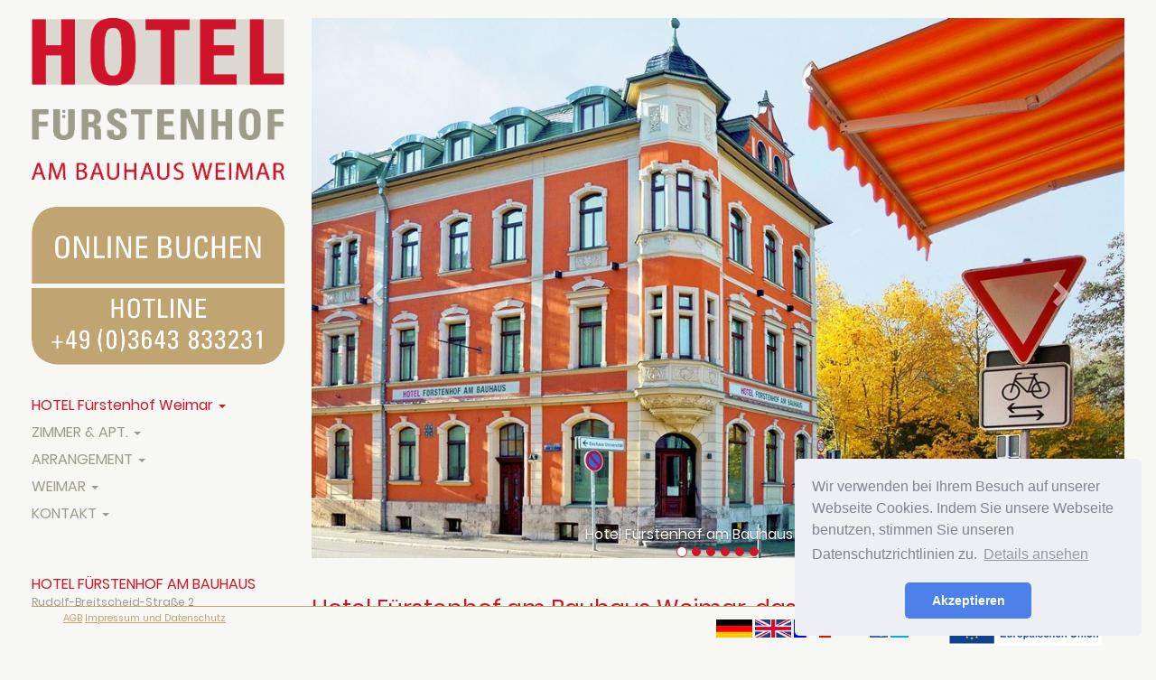

--- FILE ---
content_type: text/html;charset=UTF-8
request_url: https://www.hotel-fuerstenhof-weimar.de/?categoryId=1&language=deu
body_size: 7886
content:

<!DOCTYPE html>
    <html lang="de">
  <head>
        


<!--
  <PageMap>
    <DataObject type="thumbnail">
      <Attribute name="src" value="https://www.hotel-fuerstenhof-weimar.de/bilder/preview1/740.jpg"/>
      <Attribute name="width" value="100"/>
      <Attribute name="height" value="130"/>
    </DataObject>
  </PageMap>
-->


<title> Hotel Fürstenhof am Bauhaus Weimar, das Hotel in Weimar begrüßt Sie recht herzlich.</title>
<meta charset="utf-8">

<meta name="description" content="Das Hotel in Weimar: Hotel Fürstenhof Weimar. Nur ein paar Gehminuten von Goethes Wohnhaus und keinen Steinwurf weit von den historischen Gebäuden des...">
<meta name="author" content="Eugen Eberhardt">
<meta name="publisher" content="Thomas Schumann">
<meta name="copyright" content="Hotel Fürstenhof am Bauhaus Weimar">
<meta name="content-language" content="DE">
<meta name="page-topic" content="Hotel, Weimar, Fürstenhof">
<meta name="page-type" content="Business Homepage">
<meta name="audience" content="Alle">
<meta name="robots" content="INDEX,FOLLOW">
<meta name="revisit-after" content="1 day">
<meta name="date" content="2025-11-23">
<meta name="last-modified" content="2025-11-23">
<meta name="language" content="de">
<meta name="distribution" content="global">
<meta name="viewport" content="width=device-width, initial-scale=1">

<!-- index.cfm -->
	
<link rel="canonical" href="https://www.hotel-fuerstenhof-weimar.de?categoryId=1&language=deu"/>



<link rel="alternate" hreflang="en" href="https://www.hotel-fuerstenhof-weimar.de?categoryId=1&language=eng">
<link rel="alternate" hreflang="fr" href="https://www.hotel-fuerstenhof-weimar.de?categoryId=1&language=fra">
<link rel="alternate" hreflang="de" href="https://www.hotel-fuerstenhof-weimar.de?categoryId=1&language=deu">
<link rel="alternate" hreflang="x-default" href="https://www.hotel-fuerstenhof-weimar.de?categoryId=1&language=deu">

 <!-- social Media -->
<meta property="og:url"                content="https://www.hotel-fuerstenhof-weimar.de?categoryId=1&language=deu" />
<meta property="og:type"               content="website" />
<meta property="og:title"              content=" Hotel Fürstenhof am Bauhaus Weimar, das Hotel in Weimar begrüßt Sie recht herzlich." />
<meta property="og:description"        content="HOTEL Fürstenhof Weimar, Home" />
<meta property="og:image"              content="https://www.hotel-fuerstenhof-weimar.de/bilder/preview1/1139.jpg" />
<!--<meta property="fb:app_id"	 		   content=""> -->
<meta name="twitter:card" content="summary_large_image">
<meta name="twitter:site" content="@42Thomas">
<meta name="twitter:creator" content="@42Thomas">
<meta name="twitter:title" content="Hotel Fürstenhof am Bauhaus Weimar">
<meta name="twitter:description" content="Einfache Zimmer und helle Appartements sowie Gratis-Frühstück, ein farbenfroher Speisesaal und Lobby-Minibar.">
<meta name="twitter:image" content="https://www.hotel-fuerstenhof-weimar.de/bilder/preview1/1139.jpg">

<script>
    g_categoryId=1;
    g_subCategoryId=15;
</script>


    <script>
        g_cookieHinweis="Wir verwenden bei Ihrem Besuch auf unserer Webseite Cookies. Indem Sie unsere Webseite benutzen,  stimmen Sie unseren Datenschutzrichtlinien zu.";
		g_cookieAccept="Akzeptieren";
		g_cookieViewDetails="Details ansehen";
    </script>


<!-- JSON-LD-Markup generiert von Google Strukturierte Daten: Markup-Hilfe -->
<script type="application/ld+json">
	{
	  "@context" : "http://schema.org",
	  "@type" : "Hotel",
	  "description" : "Die Zimmer und Apartments des Hotels sind individuell und geschmackvoll eingerichtet und überwiegend mit Kunstwerken Dresdner Künstler ausgestattet. Den Gästen des Hotels Fürstenhof am Bauhaus Weimar steht das  hoteleigene WLAN-Netz kostenfrei zur Verfügung. ",
	  "name" : "Hotel Fürstenhof Weimar",
	  "image" : "https://www.hotel-fuerstenhof-weimar.de/bilder/preview1/1139.jpg",
	  "telephone" : "+49(0)3643 833231",
	  "email" : "info@fuerstenhof-weimar.de",
	  
	  "address" : {
		"@type" : "PostalAddress",
		"streetAddress" : "Rudolf-Breitscheid-Straße 2",
		"addressLocality" : "Weimar",
		"postalCode" : "99423"
	  },
	  "url" : "https://www.hotel-fuerstenhof-weimar.de",
	  "priceRange" : "59 Euro - 169 Euro",
	  "sameAs" : [
		"https://www.facebook.com/fuerstenhofweimar"
		]
	}
</script>
       
<!-- Fav and touch icons -->
<link rel="shortcut icon" href="app/ico/favicon.ico">
<!-- non-retina iPhone vor iOS 7 -->
<link rel="apple-touch-icon" href="app/ico/icon57.png" sizes="57x57">
<!-- non-retina iPad vor iOS 7 -->
<link rel="apple-touch-icon" href="app/ico/icon72.png" sizes="72x72">
<!-- non-retina iPad iOS 7 -->
<link rel="apple-touch-icon" href="app/ico/icon76.png" sizes="76x76">
<!-- retina iPhone vor iOS 7 -->
<link rel="apple-touch-icon" href="app/ico/icon114.png" sizes="114x114">
<!-- retina iPhone iOS 7 -->
<link rel="apple-touch-icon" href="app/ico/icon120.png" sizes="120x120">
<!-- retina iPad vor iOS 7 -->
<link rel="apple-touch-icon" href="app/ico/icon144.png" sizes="144x144">
<!-- retina iPad iOS 7 -->
<link rel="apple-touch-icon" href="app/ico/icon152.png" sizes="152x152">
<!-- retina iPad iOS 7 für iPhone 6 Plus -->
<link rel="apple-touch-icon" href="app/ico/icon180.png" sizes="180x180">
<!--Android (ältere Versionen)-->
<link rel="shortcut icon" href="app/ico/196x196.png" sizes="196x196">

<link rel="manifest" href="manifest.json">
<meta name="apple-mobile-web-app-title" content="Hotel Fürstenhof Weimar"> 
  <link type="text/css" href="assets/css/app.min.css?Version2.3.6(22.09.2025)" media="screen" rel="stylesheet" />


        
        <!-- HTML5 shim, for IE6-8 support of HTML5 elements -->
        <!--[if lt IE 9]>
          <script src="assets/js/html5shiv.js"></script>
          <script src="assets/js/respond.min.js"></script>
        <![endif]-->
	</head>

<body>

<div id="webStartLoader" style="position: absolute; left: 50%;top: 50%;-webkit-transform: translate(-50%, -50%); transform: translate(-50%, -50%); color:gray;">....</div>
<a id="top"></a>
    
<div id="contentArea" class="container-fluid" style="display:none">
    <div class="row"><!-- master container row -->
        
        <!-- linker fester block 2 Spalten  -->
        <div class="col-md-3 display-none" id="navbarDiv">
             <!-- Logo , oben nur fuer Desktop -->
             <div class="row hidden-xs hidden-sm"><!-- Content block row -->
                 <div class="col-md-12"><a title="Hotel Fürstenhof Weimar" href="./index.cfm"><img id="logoDesk" 
                                                                                                  src="app/images/logo_3teil_Hotel_oben.gif" 
                                                                                                  title="Hotel Fürstenhof Weimar" 
                                                                                                  alt="Hotel Fürstenhof Weimar" 
                                                                                                  class="img-responsive ts-logo margin-bottom-desk-logo"><img id="logoDesk2" 
                                                                                                    src="app/images/logo_3teil_Hotel_mitte.gif" 
                                                                                                    title="Hotel Fürstenhof Weimar" 
                                                                                                    alt="Hotel Fürstenhof Weimar" 
                                                                                                    class="img-responsive ts-logo margin-bottom-desk-logo"><img id="logoDesk3" 
                                                                                                      src="app/images/logo_3teil_Hotel_unten.gif" 
                                                                                                      title="Hotel Fürstenhof Weimar" 
                                                                                                      alt="Hotel Fürstenhof Weimar" 
                                                                                                      class="img-responsive ts-logo"></a></div>
            </div><!-- EOB Logo , oben nur fuer Desktop -->
        
			<!-- Zimmerbuchung, nur fuer DESK -->
            <div class="row hidden-xs hidden-sm">
              <div class="col-md-12 ts-zimmerbuchung-topposition-margin">    
                
	<img 
		   class="img-responsive marginTop30 d21-trigger-ibe" id="deskOnlineBookingBtn" 
		   title="Online buchen" style="cursor:pointer"
		   alt="Online buchen" src="app/images/onlineBooking2Btn_deu.png">
	<a href="tel:+493643833231" title="Telefonnummer Hotel"><img style="background-color:RGB(247, 247, 244)" class="img-responsive marginTop05" id="deskOnlineBookingTelefonBtn"  title="Online buchen" alt="Online buchen" src="app/images/hotlineBtn.png"></a>

              </div>
            </div> 
				
            <!-- Menu linke Seite -->
            <!-- Navigation -->
            <div class="row hidden-xs hidden-sm">
              <div class="col-md-12">
                

 <div class="sidebar-nav">
  <div class="navbar navbar-default" role="navigation">
    <div class="navbar-header">
      <button type="button" class="navbar-toggle" data-toggle="collapse" data-target="#sidebar-navbar-desktop">
        <span class="sr-only">Toggle navigation</span>
        <span class="icon-bar"></span>
        <span class="icon-bar"></span>
        <span class="icon-bar"></span>
      </button>
    </div>


    <div id="sidebar-navbar-desktop" class="navbar-collapse collapse">
      <ul class="nav navbar-nav">
        
        
        <li class="dropdown">
            <a href="#" 
             class="dropdown-toggle active" 
             title="Hotel Fürstenhof am Bauhaus Weimar" 
             data-toggle="dropdown">HOTEL Fürstenhof Weimar <b class="caret"></b></a>
          <ul class="dropdown-menu">
              <li><a  
                                    class="active"
                            
                            href="?categoryId=1" 
                            title="HOTEL Fürstenhof Weimar"
                     >HOTEL Fürstenhof Weimar <b class="glyphicon glyphicon-menu-right"></b></a></li>

              
                     <li><a 
                                href="?categoryId=1&subCategoryId=3" 
                             
                            title="Wichtiges in Kürze"
                            
                         >Wichtiges in Kürze <b class="glyphicon glyphicon-menu-right"></b></a></li>
              
                     <li><a 
                                href="?categoryId=1&subCategoryId=34" 
                             
                            title="Anfahrt"
                            
                         >Anfahrt <b class="glyphicon glyphicon-menu-right"></b></a></li>
              
                     <li><a 
                                href="?categoryId=1&subCategoryId=40" 
                             
                            title="Google-Routenplaner"
                            
                         >Google-Routenplaner <b class="glyphicon glyphicon-menu-right"></b></a></li>
              
                     <li><a 
                                href="?categoryId=1&subCategoryId=32" 
                             
                            title="Bildergalerie"
                            
                         >Bildergalerie <b class="glyphicon glyphicon-menu-right"></b></a></li>
               
          </ul>
        </li>
        
        
        
        <li class="dropdown">
          <a href="#" 
             class="dropdown-toggle " 
             title="Zimmer und Appartements"
             data-toggle="dropdown">ZIMMER & APT. <b class="caret"></b></a>
          <ul class="dropdown-menu">
              <li><a  
                           title="ZIMMER & APT."
                           href="hotel-weimar-zimmer.cfm?categoryId=2" 
                     >ZIMMER & APT. <b class="glyphicon glyphicon-menu-right"></b></a></li>
    
              
                     <li><a 
                                href="hotel-weimar-zimmer.cfm?categoryId=2&subCategoryId=43" 
                             
                            title="Hotelpreise"
                            
                         >Hotelpreise <b class="glyphicon glyphicon-menu-right"></b></a></li>
              
              
          </ul>
        </li>
      
        
        <li class="dropdown">
          <a href="#" 
             class="dropdown-toggle "  
             title="HOTEL Arrangement + Pauschalen"
             data-toggle="dropdown">ARRANGEMENT <b class="caret"></b></a>
          <ul class="dropdown-menu">
              <li><a  
                            title="ARRANGEMENT"
                          href="hotel-weimar-arrangement.cfm?categoryId=3" 
                     >ARRANGEMENT <b class="glyphicon glyphicon-menu-right"></b></a></li>

              
                     <li><a 
                                href="hotel-weimar-arrangement.cfm?categoryId=3&subCategoryId=53" 
                             
                            title="Weimar erleben"
                            
                         >Weimar erleben <b class="glyphicon glyphicon-menu-right"></b></a></li>
              
              
          </ul>
        </li>
     
        
        <li class="dropdown">
          <a href="#" 
             class="dropdown-toggle "  
             title="WEIMAR"
             data-toggle="dropdown">WEIMAR <b class="caret"></b></a>
          <ul class="dropdown-menu">
              <li><a  
                         title="WEIMAR"
                         href="hotel-fuerstenhof-weimar.cfm?categoryId=4" 
                     >WEIMAR <b class="glyphicon glyphicon-menu-right"></b></a></li>

              
                     <li><a 
                                href="hotel-fuerstenhof-weimar.cfm?categoryId=4&subCategoryId=70" 
                             
                            title="Lucas Cranach d. J."
                            
                         >Lucas Cranach d. J. <b class="glyphicon glyphicon-menu-right"></b></a></li>
              
              
                     <li><a 
                                href="hotel-fuerstenhof-weimar.cfm?categoryId=4&subCategoryId=67" 
                             
                            title="Johann S. Bach"
                            
                         >Johann S. Bach <b class="glyphicon glyphicon-menu-right"></b></a></li>
              
              
                     <li><a 
                                href="hotel-fuerstenhof-weimar.cfm?categoryId=4&subCategoryId=41" 
                             
                            title="UNESCO Welterbe"
                            
                         >UNESCO Welterbe <b class="glyphicon glyphicon-menu-right"></b></a></li>
              
              
                     <li><a 
                                href="hotel-fuerstenhof-weimar.cfm?categoryId=4&subCategoryId=66" 
                             
                            title="Henry van de Velde"
                            
                         >Henry van de Velde <b class="glyphicon glyphicon-menu-right"></b></a></li>
              
              
                     <li><a 
                                href="hotel-fuerstenhof-weimar.cfm?categoryId=4&subCategoryId=58" 
                             
                            title="Klassikerstadt"
                            
                         >Klassikerstadt <b class="glyphicon glyphicon-menu-right"></b></a></li>
              
              
                     <li><a 
                                href="hotel-fuerstenhof-weimar.cfm?categoryId=4&subCategoryId=71" 
                             
                            title="Anna Amalia & Goethe"
                            
                         >Anna Amalia & Goethe <b class="glyphicon glyphicon-menu-right"></b></a></li>
              
              
                     <li><a 
                                href="hotel-fuerstenhof-weimar.cfm?categoryId=4&subCategoryId=51" 
                             
                            title="Parks und Schlösser"
                            
                         >Parks und Schlösser <b class="glyphicon glyphicon-menu-right"></b></a></li>
              
              
                     <li><a 
                                href="hotel-fuerstenhof-weimar.cfm?categoryId=4&subCategoryId=54" 
                             
                            title="Stadtbummel"
                            
                         >Stadtbummel <b class="glyphicon glyphicon-menu-right"></b></a></li>
              
              
                     <li><a 
                                href="hotel-fuerstenhof-weimar.cfm?categoryId=4&subCategoryId=55" 
                             
                            title="Bauhaus Weimar"
                            
                         >Bauhaus Weimar <b class="glyphicon glyphicon-menu-right"></b></a></li>
              
              
                     <li><a 
                                href="hotel-fuerstenhof-weimar.cfm?categoryId=4&subCategoryId=52" 
                             
                            title="Kirchen in Weimar"
                            
                         >Kirchen in Weimar <b class="glyphicon glyphicon-menu-right"></b></a></li>
              
              
                     <li><a 
                                href="hotel-fuerstenhof-weimar.cfm?categoryId=4&subCategoryId=56" 
                             
                            title="Buchenwald"
                            
                         >Buchenwald <b class="glyphicon glyphicon-menu-right"></b></a></li>
              
              
          </ul>
        </li>
    
        
        <li class="dropdown">
          <a href="#" 
            class="dropdown-toggle "  
             title="Hotel Fürstenhof Weimar KONTAKT"
             data-toggle="dropdown">KONTAKT <b class="caret"></b></a>
          <ul class="dropdown-menu">
               <li><a  
                        title="KONTAKT"
                        href="hotel-weimar-kontakt.cfm?categoryId=5" 
                     >KONTAKT <b class="glyphicon glyphicon-menu-right"></b></a></li>

              
                     <li><a 
                                href="hotel-weimar-kontakt.cfm?categoryId=5&subCategoryId=42" 
                             
                            title="Kontaktformular"
                            
                         >Kontaktformular <b class="glyphicon glyphicon-menu-right"></b></a></li>
              
              
                     <li><a 
                                href="hotel-weimar-kontakt.cfm?categoryId=5&subCategoryId=11" 
                             
                            title="Buchungsanfrage"
                            
                         >Buchungsanfrage <b class="glyphicon glyphicon-menu-right"></b></a></li>
              
              
                     <li><a 
                                href="#"  
		                         
                            title="Online-Buchung"
                            
                               class="d21-trigger-ibe" 
                            
                         >Online-Buchung <b class="glyphicon glyphicon-menu-right"></b></a></li>
              
              
          </ul>
        </li>
        <!-- AGB und Impressum hier nur sichtbar fuer mobile, sonst im Footer -->
        <li class="dropdown visible-xs visible-sm">
          <a href="agb.cfm?categoryId=6" 
             title="AGB">AGB <b class="caret"></b></a>
        </li>  
        <li class="dropdown visible-xs  visible-sm">
          <a href="impressum.cfm?categoryId=7" 
             title="Impressum und Datenschutz">Impressum und Datenschutz <b class="caret"></b></a>
        </li>  
        <!-- AGB und Impressum hier nur sichtbar fuer mobile, sonst im Footer -->  
      </ul>
    </div><!--/.nav-collapse -->
  </div>
</div>




              </div>
            </div> 
              
            <!-- Adresse, hier nur sichtbar fuer desktop -->
            <div class="row hidden-xs hidden-sm">
              <div class="col-md-12">    
                

<p>&nbsp;</p>
<p class="content-subtitle ">HOTEL FÜRSTENHOF AM BAUHAUS</p>
<p class="content-article textSmall">Rudolf-Breitscheid-Straße 2</p>
<p class="content-article textSmall">99423 Weimar</p>
<p class="content-article textSmall">Telefon: <a class="headlineMobileTelefonFooter" style="color:rgb(157, 155, 138) !important" title="Telefonnummer Hotel" href="tel:+493643833231">+49(0)3643 833231</a></p>
<p class="content-article textSmall">Telefax: <a class="headlineMobileTelefonFooter" style="color:rgb(157, 155, 138) !important" title="Faxnummer Hotel" href="tel:+493643833232">+49(0)3643 833232</a></p>   
<p class="content-article textSmall">E-mail: info@fuerstenhof-weimar.de</p>
              </div>
            </div> 
				
            <!-- Onlinebuchen nur fuer mobil und table / 
						Logo, unter Navigation nur fuer mobil und table -->
			<div class="row" style="z-index:99999;" data-spy="affix" data-offset-top="1">
				<div class="col-md-12">
					<div class="row visible-xs visible-sm ts-background-like-bookingform onlbookingTopBtn"><!-- Content block row -->
						 <div class="col-xs-9 col-sm-9 ts-background-like-bookingform">
<div class="headlineMobileTelefon">
	<b class="glyphicon glyphicon-phone" 
		style="margin-left:5px;font-size:17pt"></b><a class="headlineMobileTelefon" 
																id="headlineMobileTelefonLink" 
																title="Hotel Fürstenhof Weimar Phone:+49(0)3643 833231"
																style="font-size:85%;margin-left:10px;" 
																href="tel:+493643833231">+49(0)3643 833231</a>
</div></div>
						 <div class="col-xs-3 col-sm-3 ts-background-like-bookingform">

 <div class="sidebar-nav">
  <div class="navbar navbar-default" role="navigation">
    <div class="navbar-header">
      <button type="button" class="navbar-toggle" data-toggle="collapse" aria-expanded="false" data-target="#sidebar-navbar-mobile">
        <span class="sr-only">Toggle navigation</span>
        <span class="icon-bar"></span>
        <span class="icon-bar"></span>
        <span class="icon-bar"></span>
      </button>
        
     <!-- <span class="visible-xs navbar-brand"><img src="app/images/1-logo_hfab_neu_20110405.jpg"  class="img-responsive"></span>-->
    </div>


  </div>
</div>



</div>
						<div class="col-xs-12 col-sm-12 ts-background-like-bookingform onlbookingBottomBtn"> 
<div class="headlineMobileTelefon content-title">
	<a class="headlineMobileTelefon onlBookingBtn d21-trigger-ibe" 
		href="#"  
		title="ONLINE BUCHEN">ONLINE BUCHEN</a>
</div>
	</div>
					</div>
				</div>
			</div> 
			<div class="row visible-xs visible-sm" >
				<div class="col-xs-12 col-sm-12"><div id="subNavigationMobile" class="sidebar-nav" style="z-index:99999;">
  <div class="navbar navbar-default">
      
    <div id="sidebar-navbar-mobile" class="navbar-collapse collapse">
      <ul class="nav navbar-nav">
        <!--<li class="active" title="Hotel Fürstenhof am Bauhaus Weimar"><a href="#">Menu Item 1</a></li>
        <li><a href="#" >Menu Item 2</a></li> -->
        
          
        
        <li class="dropdown">
            <a href="#" 
             class="dropdown-toggle active" 
             title="Hotel Fürstenhof am Bauhaus Weimar" 
             data-toggle="dropdown">HOTEL Fürstenhof Weimar <b class="caret"></b></a>
          <ul class="dropdown-menu">
              <li><a  
                                    class="active"
                             
                            title="HOTEL Fürstenhof Weimar"
                            href="?categoryId=1" 
                     >HOTEL Fürstenhof Weimar <b class="glyphicon glyphicon-menu-right"></b></a></li>

              
                     <li><a 
                                href="?categoryId=1&subCategoryId=3" 
                             
                            title="Wichtiges in Kürze"
                            
                         >Wichtiges in Kürze <b class="glyphicon glyphicon-menu-right"></b></a></li>
              
                     <li><a 
                                href="?categoryId=1&subCategoryId=34" 
                             
                            title="Anfahrt"
                            
                         >Anfahrt <b class="glyphicon glyphicon-menu-right"></b></a></li>
              
                     <li><a 
                                href="?categoryId=1&subCategoryId=40" 
                             
                            title="Google-Routenplaner"
                            
                         >Google-Routenplaner <b class="glyphicon glyphicon-menu-right"></b></a></li>
              
                     <li><a 
                                href="?categoryId=1&subCategoryId=32" 
                             
                            title="Bildergalerie"
                            
                         >Bildergalerie <b class="glyphicon glyphicon-menu-right"></b></a></li>
               
          </ul>
        </li>
        
        
        
        <li class="dropdown">
          <a href="#" 
             class="dropdown-toggle " 
             title="Zimmer und Appartements"
             data-toggle="dropdown">ZIMMER & APT. <b class="caret"></b></a>
          <ul class="dropdown-menu">
              <li><a 
                            title="ZIMMER & APT."
                           href="hotel-weimar-zimmer.cfm?categoryId=2" 
                     >ZIMMER & APT. <b class="glyphicon glyphicon-menu-right"></b></a></li>
    
              
                     <li><a 
                                href="hotel-weimar-zimmer.cfm?categoryId=2&subCategoryId=43" 
                             
                            title="Hotelpreise"
                            
                         >Hotelpreise <b class="glyphicon glyphicon-menu-right"></b></a></li>
              
              
          </ul>
        </li>
      
        
        <li class="dropdown">
          <a href="#" 
             class="dropdown-toggle "  
             title="HOTEL Arrangement + Pauschalen"
             data-toggle="dropdown">ARRANGEMENT <b class="caret"></b></a>
          <ul class="dropdown-menu">
              <li><a 
                         title="ARRANGEMENT"
                          href="hotel-weimar-arrangement.cfm?categoryId=3" 
                     >ARRANGEMENT <b class="glyphicon glyphicon-menu-right"></b></a></li>

              
                     <li><a 
                                href="hotel-weimar-arrangement.cfm?categoryId=3&subCategoryId=53" 
                             
                            title="Weimar erleben"
                            
                         >Weimar erleben <b class="glyphicon glyphicon-menu-right"></b></a></li>
              
              
          </ul>
        </li>
     
        
        <li class="dropdown">
          <a href="#" 
             class="dropdown-toggle "  
             title="WEIMAR"
             data-toggle="dropdown">WEIMAR <b class="caret"></b></a>
          <ul class="dropdown-menu">
              <li><a 
                        title="WEIMAR"
                         href="hotel-fuerstenhof-weimar.cfm?categoryId=4" 
                     >WEIMAR <b class="glyphicon glyphicon-menu-right"></b></a></li>

              
                     <li><a 
                                href="hotel-fuerstenhof-weimar.cfm?categoryId=4&subCategoryId=70" 
                             
                            title="Lucas Cranach d. J."
                            
                         >Lucas Cranach d. J. <b class="glyphicon glyphicon-menu-right"></b></a></li>
              
              
                     <li><a 
                                href="hotel-fuerstenhof-weimar.cfm?categoryId=4&subCategoryId=67" 
                             
                            title="Johann S. Bach"
                            
                         >Johann S. Bach <b class="glyphicon glyphicon-menu-right"></b></a></li>
              
              
                     <li><a 
                                href="hotel-fuerstenhof-weimar.cfm?categoryId=4&subCategoryId=41" 
                             
                            title="UNESCO Welterbe"
                            
                         >UNESCO Welterbe <b class="glyphicon glyphicon-menu-right"></b></a></li>
              
              
                     <li><a 
                                href="hotel-fuerstenhof-weimar.cfm?categoryId=4&subCategoryId=66" 
                             
                            title="Henry van de Velde"
                            
                         >Henry van de Velde <b class="glyphicon glyphicon-menu-right"></b></a></li>
              
              
                     <li><a 
                                href="hotel-fuerstenhof-weimar.cfm?categoryId=4&subCategoryId=58" 
                             
                            title="Klassikerstadt"
                            
                         >Klassikerstadt <b class="glyphicon glyphicon-menu-right"></b></a></li>
              
              
                     <li><a 
                                href="hotel-fuerstenhof-weimar.cfm?categoryId=4&subCategoryId=71" 
                             
                            title="Anna Amalia & Goethe"
                            
                         >Anna Amalia & Goethe <b class="glyphicon glyphicon-menu-right"></b></a></li>
              
              
                     <li><a 
                                href="hotel-fuerstenhof-weimar.cfm?categoryId=4&subCategoryId=51" 
                             
                            title="Parks und Schlösser"
                            
                         >Parks und Schlösser <b class="glyphicon glyphicon-menu-right"></b></a></li>
              
              
                     <li><a 
                                href="hotel-fuerstenhof-weimar.cfm?categoryId=4&subCategoryId=54" 
                             
                            title="Stadtbummel"
                            
                         >Stadtbummel <b class="glyphicon glyphicon-menu-right"></b></a></li>
              
              
                     <li><a 
                                href="hotel-fuerstenhof-weimar.cfm?categoryId=4&subCategoryId=55" 
                             
                            title="Bauhaus Weimar"
                            
                         >Bauhaus Weimar <b class="glyphicon glyphicon-menu-right"></b></a></li>
              
              
                     <li><a 
                                href="hotel-fuerstenhof-weimar.cfm?categoryId=4&subCategoryId=52" 
                             
                            title="Kirchen in Weimar"
                            
                         >Kirchen in Weimar <b class="glyphicon glyphicon-menu-right"></b></a></li>
              
              
                     <li><a 
                                href="hotel-fuerstenhof-weimar.cfm?categoryId=4&subCategoryId=56" 
                             
                            title="Buchenwald"
                            
                         >Buchenwald <b class="glyphicon glyphicon-menu-right"></b></a></li>
              
              
          </ul>
        </li>
    
        
        <li class="dropdown">
          <a href="#" 
            class="dropdown-toggle "  
             title="Hotel Fürstenhof Weimar KONTAKT"
             data-toggle="dropdown">KONTAKT <b class="caret"></b></a>
          <ul class="dropdown-menu">
               <li><a  
                        title="KONTAKT"
                        href="hotel-weimar-kontakt.cfm?categoryId=5" 
                     >KONTAKT <b class="glyphicon glyphicon-menu-right"></b></a></li>

              
                     <li><a 
                                href="hotel-weimar-kontakt.cfm?categoryId=5&subCategoryId=42" 
                            
                            title="Kontaktformular"
                            
                         >Kontaktformular <b class="glyphicon glyphicon-menu-right"></b></a></li>
              
              
                     <li><a 
                                href="hotel-weimar-kontakt.cfm?categoryId=5&subCategoryId=11" 
                            
                            title="Buchungsanfrage"
                            
                         >Buchungsanfrage <b class="glyphicon glyphicon-menu-right"></b></a></li>
              
              
                     <li><a 
                                href="#"  
                             
                            title="Online-Buchung"
                            
                               class="d21-trigger-ibe" 
                            
                         >Online-Buchung <b class="glyphicon glyphicon-menu-right"></b></a></li>
              
              
          </ul>
        </li>
        <!-- AGB und Impressum hier nur sichtbar fuer mobile, sonst im Footer -->
        <li class="dropdown visible-xs visible-sm">
          <a href="agb.cfm?categoryId=6" 
             title="AGB">AGB <b class="caret"></b></a>
        </li>  
        <li class="dropdown visible-xs  visible-sm">
          <a href="impressum.cfm?categoryId=7" 
             title="Impressum und Datenschutz">Impressum und Datenschutz <b class="caret"></b></a>
        </li>  
        <!-- AGB und Impressum hier nur sichtbar fuer mobile, sonst im Footer -->  
      </ul>
    </div><!--/.nav-collapse -->

</div>
</div></div>
			</div>
				
            <div class="row visible-xs visible-sm"><!-- Content block row -->
                 <div class="col-xs-12 col-sm-12 ts-logo-mobile-tablet-div"><a title="Hotel Fürstenhof Weimar" href="./index.cfm"><img id="logoHotelMobile" 
                                                                                                                                        src="app/images/logo_hotel_fuerstenhof_komplett.gif" 
                                                                                                                                        alt="Hotel Fürstenhof Weimar" 
                                                                                                                                        title="Hotel Fürstenhof Weimar" 
                                                                                                                                        class="img-responsive pull-left ts-logo"></a></div>
            </div>
							
						<div class="row mobile-line-after-logo">&nbsp;</div><!--Linie nach Logo -->
            <div class="row visible-xs visible-sm">
                &nbsp;
            </div><!-- EOB Logo, unter Navigation nur fuer mobil und table -->
	        
            <!-- EOB Menu linke Seite -->
            
        </div>
        <!-- EOB linker fester block 2 Spalten  -->
         
        <!-- Content block spalte  -->
        <div class="col-md-9 display-none" id="contentDiv"><!-- offset*: Links Position des Newsbereich fuer grosse Monitore erzwingen -->
             
						
             <!-- Content block row -->
             <!--Carousel fuer alle nur auf Homeseite sichtbar -->
             <!--Carousel fuer alle auf Homeseite sichtbar, sonst nur  desktop -->
					 <div class="row ">
                  <!-- Carousel ************** -->
                 <div class="col-md-12">
                     
                      <div id="carouselHome" class="carousel slide" data-ride="carousel">
                        <!-- Indicators -->
                        <ol class="carousel-indicators">
									
										<li data-target="##carouselHome" data-slide-to="0" class="active"></li>
								   
										<li data-target="##carouselHome" data-slide-to="1" ></li>
								   
										<li data-target="##carouselHome" data-slide-to="2" ></li>
								   
										<li data-target="##carouselHome" data-slide-to="3" ></li>
								   
										<li data-target="##carouselHome" data-slide-to="4" ></li>
								   
										<li data-target="##carouselHome" data-slide-to="5" ></li>
								   
                        </ol>
                        <!-- Wrapper for slides -->
                        <div class="carousel-inner" role="listbox">
									   
											<div class="item active">
												  <img src="/bilder/preview1/1139.jpg" alt="Hotel Fürstenhof am Bauhaus Weimar" title="Hotel Fürstenhof am Bauhaus Weimar" class="img-responsive">
											     
												  <div class="carousel-caption">
															  Hotel Fürstenhof am Bauhaus Weimar
												  </div>
												  
										  </div>
									
											<div class="item">
												  <img src="/bilder/preview1/1137.jpg" alt="Hotel Fürstenhof am Bauhaus Weimar" title="Hotel Fürstenhof am Bauhaus Weimar" class="img-responsive">
											     
												  <div class="carousel-caption">
															 Das Hotel im Herzen von Weimar
												  </div>
												  
										  </div>
									
											<div class="item">
												  <img src="/bilder/preview1/1136.jpg" alt="Hotel Fürstenhof am Bauhaus Weimar" title="Hotel Fürstenhof am Bauhaus Weimar" class="img-responsive">
											     
										  </div>
									
											<div class="item">
												  <img src="/bilder/preview1/1135.jpg" alt="Hotel Fürstenhof am Bauhaus Weimar" title="Hotel Fürstenhof am Bauhaus Weimar" class="img-responsive">
											     
										  </div>
									
											<div class="item">
												  <img src="/bilder/preview1/1138.jpg" alt="Hotel Fürstenhof am Bauhaus Weimar" title="Hotel Fürstenhof am Bauhaus Weimar" class="img-responsive">
											     
										  </div>
									
											<div class="item">
												  <img src="/bilder/preview1/1134.jpg" alt="Hotel Fürstenhof am Bauhaus Weimar" title="Hotel Fürstenhof am Bauhaus Weimar" class="img-responsive">
											     
										  </div>
									
                        </div>

                        <!-- Left and right controls -->
                        <a class="left carousel-control" href="#myCarousel" role="button" data-slide="prev">
                          <span class="glyphicon glyphicon-chevron-left" aria-hidden="true"></span>
                          <span class="sr-only">Previous</span>
                        </a>
                        <a class="right carousel-control" href="#myCarousel" role="button" data-slide="next">
                          <span class="glyphicon glyphicon-chevron-right" aria-hidden="true"></span>
                          <span class="sr-only">Next</span>
					 </a>
                      </div><br/>
                     
                </div>
                 <!-- EOB Carousel ************** -->
            
            </div>
            <!-- Content block row -->
            
<div class="row" id="contentTable"><!-- Content block row -->
       
                
                <div class="col-md-12"><!-- content zeile , auessere spalte -->
                        
                            <header><h1 class="content-title">Hotel Fürstenhof am Bauhaus Weimar, das Hotel in Weimar begrüßt Sie recht herzlich.</h1></header>
                        
                </div><!-- content zeile , auessere spalte -->
        
                
                <div class="col-md-12"><!-- content zeile , auessere spalte -->
                        
                            <h2 class="content-subtitle">Herzlich Willkommen in Weimar!</h2>
                        
                </div><!-- content zeile , auessere spalte -->
        
                
                <div class="col-md-12"><!-- content zeile , auessere spalte -->
                        
                            
                                <div class="contentBlockMarginRight"><!-- max 1000 breit (wie ca 4 querformat-bilder -->
                                    
                                    <p class="content-article">Nur ein paar Gehminuten von Goethes Wohnhaus und keinen Steinwurf weit von den historischen Gebäuden des Bauhauses entfernt liegt das Hotel Fürstenhof am Bauhaus Weimar. <br>
Hier, im Herzen der Stadt, fühlt man den Puls der Klassikerstadt, den Puls des historischen Weimar.<br>
Das Team des HOTEL FÜRSTENHOF AM BAUHAUS WEIMAR freut sich auf Ihren Besuch und wünscht unseren Gästen eine angenehme Übernachtung!</p>
                                </div>
                            
                                        
                        
                </div><!-- content zeile , auessere spalte -->
        
                
                <div class="col-md-12"><!-- content zeile , auessere spalte -->
                        
                            <h2 class="content-subtitle">Hotel Fürstenhof am Bauhaus Weimar</h2>
                        
                </div><!-- content zeile , auessere spalte -->
        
                
                <div class="col-md-12"><!-- content zeile , auessere spalte -->
                        
                            
                                <div class="contentBlockMarginRight"><!-- max 1000 breit (wie ca 4 querformat-bilder -->
                                    
                                    <p class="content-article">Das HOTEL FÜRSTENHOF AM BAUHAUS WEIMAR befindet sich in zentraler Lage zwischen Bauhaus-Universität und historischem Friedhof, nur wenige Gehminuten von Goethes Wohnhaus und der Herzogin Anna Amalia Bibliothek entfernt. Das im Stil der Gründerzeit erbaute Hotel ist ein idealer Ausgangspunkt zur Erkundung der zahlreichen UNESCO Weltkulturerbestätten des klassischen Weimar und des Bauhauses.<br>
Das Hotel Fürstenhof am Bauhaus Weimar ist ein Familienbetrieb mit hohem Wohlfühlcharakter. Das beliebte Stadthotel wurde Anfang 2009 komplett renoviert.<br>
<br>
Die Zimmer und Apartments des Hotels sind individuell und geschmackvoll eingerichtet und überwiegend mit Kunstwerken Dresdner Künstler ausgestattet. Den Gästen des <strong>Hotels in Weimar</strong> steht das  hoteleigene WLAN-Netz kostenfrei zur Verfügung. <br>
Goethes Gartenhaus im Park an der Ilm ist gut zu Fuß erreichbar. Die nahe und malerisch gelegenen Parks der Schlösser Belvedere, Tiefurt und Ettersburg laden zu erholsamen Spaziergängen ein. <br>
</p>
                                </div>
                            
                                        
                        
                </div><!-- content zeile , auessere spalte -->
        
                
                <div class="col-md-12"><!-- content zeile , auessere spalte -->
                        
                            <!-- multiple Bildzuordnungen (Galerie) in bild_zu_content Tab -->
                            
                                    <p>
                                        <div class="text-center picture-gallery-placeholder-ts" id="blueimpLightbox1"> 
                                            
                                                <a href="/bilder/preview1/740.jpg" title="Hotel Fürstenhof
Weimar - Blick aus
der S. Scholl Str. ">
                                                    <img src="/bilder/preview2/740.jpg" class="ts-thumbnail picture-gallery-ts" 
                                                            title="Hotel Fürstenhof
Weimar - Blick aus
der S. Scholl Str. " 
                                                            alt="Hotel Fürstenhof
Weimar - Blick aus
der S. Scholl Str. " >
                                                </a>
                                            
                                                <a href="/bilder/preview1/890.jpg" title="Hotel Fürstenhof am
Bauhaus Weimar |
Empfang und Lounge">
                                                    <img src="/bilder/preview2/890.jpg" class="ts-thumbnail picture-gallery-ts" 
                                                            title="Hotel Fürstenhof am
Bauhaus Weimar |
Empfang und Lounge" 
                                                            alt="Hotel Fürstenhof am
Bauhaus Weimar |
Empfang und Lounge" >
                                                </a>
                                            
                                                <a href="/bilder/preview1/888.jpg" title="Hotel Fürstenhof am
Bauhaus Weimar |
Lounge">
                                                    <img src="/bilder/preview2/888.jpg" class="ts-thumbnail picture-gallery-ts" 
                                                            title="Hotel Fürstenhof am
Bauhaus Weimar |
Lounge" 
                                                            alt="Hotel Fürstenhof am
Bauhaus Weimar |
Lounge" >
                                                </a>
                                            
                                                <a href="/bilder/preview1/897.jpg" title="Hotel Fürstenhof am
Bauhaus Weimar |
Frühstücksraum">
                                                    <img src="/bilder/preview2/897.jpg" class="ts-thumbnail picture-gallery-ts" 
                                                            title="Hotel Fürstenhof am
Bauhaus Weimar |
Frühstücksraum" 
                                                            alt="Hotel Fürstenhof am
Bauhaus Weimar |
Frühstücksraum" >
                                                </a>
                                            
                                                <a href="/bilder/preview1/893.jpg" title="Hotel Fürstenhof am
Bauhaus Weimar |
Frühstücksraum">
                                                    <img src="/bilder/preview2/893.jpg" class="ts-thumbnail picture-gallery-ts" 
                                                            title="Hotel Fürstenhof am
Bauhaus Weimar |
Frühstücksraum" 
                                                            alt="Hotel Fürstenhof am
Bauhaus Weimar |
Frühstücksraum" >
                                                </a>
                                            
                                                <a href="/bilder/preview1/879.jpg" title="Hotel Fürstenhof am
Bauhaus Weimar |
Treppenhaus">
                                                    <img src="/bilder/preview2/879.jpg" class="ts-thumbnail picture-gallery-ts" 
                                                            title="Hotel Fürstenhof am
Bauhaus Weimar |
Treppenhaus" 
                                                            alt="Hotel Fürstenhof am
Bauhaus Weimar |
Treppenhaus" >
                                                </a>
                                            
                                                <a href="/bilder/preview1/918.jpg" title="Hotel Fürstenhof am
Bauhaus Weimar |
Doppelzimmer">
                                                    <img src="/bilder/preview2/918.jpg" class="ts-thumbnail picture-gallery-ts" 
                                                            title="Hotel Fürstenhof am
Bauhaus Weimar |
Doppelzimmer" 
                                                            alt="Hotel Fürstenhof am
Bauhaus Weimar |
Doppelzimmer" >
                                                </a>
                                            
                                                <a href="/bilder/preview1/1037.jpg" title="Hotel Fürstenhof am
Bauhaus Weimar |
Apartment">
                                                    <img src="/bilder/preview2/1037.jpg" class="ts-thumbnail picture-gallery-ts" 
                                                            title="Hotel Fürstenhof am
Bauhaus Weimar |
Apartment" 
                                                            alt="Hotel Fürstenhof am
Bauhaus Weimar |
Apartment" >
                                                </a>
                                            
                                        </div>
                                    </p>
                                    <p>&nbsp;</p>
                        
                </div><!-- content zeile , auessere spalte -->
        
                
                <div class="col-md-12"><!-- content zeile , auessere spalte -->
                        
                            <h2 class="content-subtitle">Zimmer & Apartments</h2>
                        
                </div><!-- content zeile , auessere spalte -->
        
                
                <div class="col-md-12"><!-- content zeile , auessere spalte -->
                        
                            
                                <div class="contentBlockMarginRight"><!-- max 1000 breit (wie ca 4 querformat-bilder -->
                                    
                                    <p class="content-article">Unser Hotel in Weimar verfügt über 17 Zimmer und Apartments. <br>
<br>
Die Zimmer und Apartments sind individuell und geschmackvoll eingerichtet und mit Dusche/WC, Telefon und LCD-TV ausgestattet. <br>
<br>
Ein hoteleigenes WLAN-Netz steht den Gästen kostenfrei zur Verfügung. <br>
<br>
Einige Zimmer bieten einen unvergesslichen Blick auf die Parklandschaft des weltbekannten historischen Friedhofs. <br>
</p>
                                </div>
                            
                                        
                        
                </div><!-- content zeile , auessere spalte -->
        
                
                <div class="col-md-12"><!-- content zeile , auessere spalte -->
                        
                            <h2 class="content-subtitle">Rund um Weimar</h2>
                        
                </div><!-- content zeile , auessere spalte -->
        
                
                <div class="col-md-12"><!-- content zeile , auessere spalte -->
                        
                            
                                <div class="contentBlockMarginRight"><!-- max 1000 breit (wie ca 4 querformat-bilder -->
                                    
                                    <p class="content-article">Bei der Auswahl aus vielen Sehenswürdigkeiten und Aktivitäten in <a class="contentLink" href="https://www.hotel-fuerstenhof-weimar.de/hotel-fuerstenhof-weimar.cfm?categoryId=4&subCategoryId=18&language=deu">Weimar</a> sind wir Ihnen gerne behilflich.<br>
<br>
Bei uns können Gäste zentrumsnah übernachten. Dadurch sind viele Veranstaltungsorte mit einem Spaziergang oder den öffentlichen Verkehrsmitteln schnell von unserem Hotel in Weimar aus zu erreichen.<br>
<br>
Ein reichhaltiges Frühstücksbüffet sorgt für einen guten Start in Ihren Tag. <br>
<br>
Ihr Team vom Hotel Fürstenhof am Bauhaus begrüßt Sie recht herzlich in Weimar.</p>
                                </div>
                            
                                        
                        
                </div><!-- content zeile , auessere spalte -->
        

        <div class="row">
            <div class="col-md-12">
                <p class="pull-right"  style="margin-right:15px"><a class="link-top" title="Top" href="#top"><span class="glyphicon glyphicon-triangle-top"></span> Top</a></p>
            </div>
        </div>
</div>				                       

        
        </div> <!-- EOB Content block spalte  -->
            
        
       
        <!-- Adresse, hier nur sichtbar fuer mobil und tablet -->
        <div class="row visible-xs visible-sm">
          <div class="col-md-12 text-center  display-none" id="addressAreaMobil">    
            

<div class="row mobile-line-after-logo" style="margin-left:15px;margin-right:15px">&nbsp;</div><!--Linie nach Logo -->
<p>&nbsp;</p>
<p class="content-subtitle ">HOTEL FÜRSTENHOF AM BAUHAUS</p>
<p class="content-article align-right ts-address-mobil-footer">
Rudolf-Breitscheid-Straße 2
		<br>99423 Weimar
    <br>Telefon <a class="headlineMobileTelefonFooter" style="color:rgb(157, 155, 138) !important" title="Telefonnummer Hotel" href="tel:+493643833231">+49(0)3643 833231</a>
<br>Fax +49(0)3643 833232  
<br>E-mail: info@fuerstenhof-weimar.de

</p>
          </div>
        </div> 
        <!-- Zimmerbuchung und Adresse fuer mobil und tablet immer unten, ausser Zimmerbuchung auf Homesite -->
        
    </div><!-- EOB master container row -->     
         
</div><!-- /container -->
      
<!-- Footer -->
<footer id="footer"></footer>  
			
<div class="container-fluid" >
	<div class="row">			    
		<p>&nbsp;</p>
		<p>&nbsp;</p>
	</div>
</div>
 		
<div id="blueimp-gallery" class="blueimp-gallery blueimp-gallery-controls">
    <div class="slides"></div>
    <h3 class="title">Bilder zum Hotel in Weimar</h3>
    <a class="prev">‹</a>
    <a class="next">›</a>
    <a class="close">×</a>
    <a class="play-pause"></a>
    <ol class="indicator"></ol>
</div>
        

    <script src="app/js/app.min.js?Version2.3.6(22.09.2025)"></script>

<script src='https://js-sdk.dirs21.de/0f92fbd4-a37a-4b23-ac97-d415df6e08ab' type='text/javascript' async></script>
<script src="https://www.google.com/recaptcha/api.js" async defer></script>

  
</body>
</html>

--- FILE ---
content_type: text/html; charset=utf-8
request_url: https://js-sdk.dirs21.de/0f92fbd4-a37a-4b23-ac97-d415df6e08ab
body_size: 5356
content:
{const locale = document.querySelector('html').getAttribute('lang') || 'de-DE';const localeLoader = document.createElement('script');localeLoader.id = 'd21-locale';localeLoader.type = 'application/json';document.head.appendChild(localeLoader);fetch('https://js-sdk.dirs21.de/locale/' + locale + "?version=default").then(async (x) => { x.json().then(t => document.querySelector('#d21-locale').innerHTML = JSON.stringify(t)); });const styles = document.createElement('style');styles.type = 'text/css';styles.id = 'd21-widget-style';styles.textContent = ``;document.head.appendChild(styles);sessionStorage.setItem('d21_config', '{"General":{"Directory":"/hotel-fuerstenhof-weimar/","IsGroup":false,"ShouldOpenInNewTab":false,"CustomDomain":null,"ShouldWaitUntilDocumentReady":false,"UseShadowDOM":false,"Theme":{"Light":{"PrimaryColor":"#cf132a","SecondaryColor":"#cf132a","BorderRadius":0.0,"Font":{"Default":"Rubik","Decorative":"Rubik","Body":"Rubik"}},"Dark":{"PrimaryColor":"#2563eb","SecondaryColor":"#132228","BorderRadius":0.5,"Font":{"Default":"Rubik","Decorative":"Rubik","Body":"Rubik"}}},"Preselect":{"LOS":1,"Adults":2,"Children":[]},"ProductLimit":4,"HideChildrenInput":false,"ExchangeRates":{}},"Properties":[{"WidgetId":"7d8b1de7-5be5-4395-991d-f6c7386c9f53","WidgetType":"quickbook","Description":"Default QuickBook","DisplayTheme":"Light","IsCenteredAutomatically":true,"IsPrimaryConfig":true,"Fields":{"IsHorizontal":false,"IsJustButton":false,"HasSmallSearchButton":false,"HasDropdownsOnTop":false,"InputMode":"CheckInAndNights","Filter":"NoFilter","PreselectedRoom":null,"HasSlimMode":false,"OccupancyDiffersFromIBE":false,"CustomLos":1,"CustomOccupancyAdults":2,"CustomOccupancyChildren":[],"MaximumPersons":10,"MinimumPersons":1,"HasPromotionCode":false,"ExtraField":"None","PreselectedProperties":[],"CustomStyles":"","UseCustomStyles":false},"WidgetProperties":{"IsHorizontal":null,"HasSmallSearchButton":null,"HasDropdownsOnTop":false,"Filter":"NoFilter","InputMode":"CheckInAndNights","IsJustButton":false,"HasPromotionCode":null}},{"WidgetId":"e41424eb-5ecc-447f-8bb5-163f0f32e7fb","WidgetType":"roomList","Description":"Default QuickBook","DisplayTheme":"Light","IsCenteredAutomatically":true,"IsPrimaryConfig":true,"Fields":{"UsePages":false,"ItemsPerPage":5,"GroupFilter":"NoFilter","HasFilterPrice":false,"FilterMinimumPrice":50.0,"FilterMaximumPrice":65.0,"FilterPriceLap":5.0,"UseFilter":true,"UseCalendar":false,"RoomBuild":null,"PreselectedHotels":[],"CustomStyles":"","UseCustomStyles":false},"WidgetProperties":{"HasLargeImage":false,"SlideAnimation":true,"UseBullets":true,"FilterMinimumPrice":50.0,"FilterMaximumPrice":65.0,"FilterPriceLap":5.0,"GroupFilter":"NoFilter"}},{"WidgetId":"e5a0b04d-4bb4-4f11-8315-bab7ff99bca6","WidgetType":"packageList","Description":"Default QuickBook","DisplayTheme":"Light","IsCenteredAutomatically":true,"IsPrimaryConfig":true,"Fields":{"UsePages":false,"ItemsPerPage":5,"GroupFilter":"NoFilter","HasFilterPrice":false,"FilterMinimumPrice":50.0,"FilterMaximumPrice":65.0,"FilterPriceLap":5.0,"UseFilter":true,"UseCalendar":false,"PreselectedHotels":[],"PreselectedCategories":[],"CustomStyles":"","UseCustomStyles":false},"WidgetProperties":{"HasLargeImage":false,"SlideAnimation":true,"UseBullets":true,"GroupFilter":"NoFilter"}},{"WidgetId":"ad5dd1b1-fd03-49f5-a2b9-4284db665656","WidgetType":"availabilityCalendar","Description":"Default QuickBook","DisplayTheme":"Light","IsCenteredAutomatically":true,"IsPrimaryConfig":true,"Fields":{"CustomLos":1,"HasAdditionalRow":true,"HasDoubleView":false,"HasPromotionCode":false,"HasLargeView":false,"ProductIds":[],"TariffIds":[],"CustomStyles":"","UseCustomStyles":false},"WidgetProperties":{"HasLargeView":false,"HasAdditionalRow":true,"HasPromotionCode":false}}]}');sessionStorage.setItem('d21_uuid', '0f92fbd4-a37a-4b23-ac97-d415df6e08ab');const d21_css = document.createElement('link');d21_css.href = 'https://v5.widgets.dirs21.de/style.css?v=5.0.0.0.745';d21_css.rel = 'stylesheet';document.head.appendChild(d21_css);const quickbook = document.createElement('script');quickbook.src = 'https://v5.widgets.dirs21.de/quickbook.js?v=5.0.0.0.745';quickbook.async = true;quickbook.type = 'module';quickbook.defer = true;document.body.appendChild(quickbook);if (Array.from(document.querySelectorAll('.d21-roomList, #d21-roomList')).length > 0) {  const roomList = document.createElement('script');  roomList.src = 'https://v5.widgets.dirs21.de/roomList.js?v=5.0.0.0.745';  roomList.async = true;  roomList.type = 'module';  roomList.defer = true;  document.body.appendChild(roomList);}if (Array.from(document.querySelectorAll('.d21-packageList, #d21-packageList, #d21-widgets-packages')).length > 0) {  const packageList = document.createElement('script');  packageList.src = 'https://v5.widgets.dirs21.de/packageList.js?v=5.0.0.0.745';  packageList.async = true;  packageList.type = 'module';  packageList.defer = true;  document.body.appendChild(packageList);}if (Array.from(document.querySelectorAll('.d21-availabilityCalendar, .d21-smallAvailabilityCalendar, #d21-bigAvailabilityCalendar, .d21-roomAvailability')).length > 0) {  const availabilityCalendar = document.createElement('script');  availabilityCalendar.src = 'https://v5.widgets.dirs21.de/availabilityCalendar.js?v=5.0.0.0.745';  availabilityCalendar.async = true;  availabilityCalendar.type = 'module';  availabilityCalendar.defer = true;  document.body.appendChild(availabilityCalendar);}}

--- FILE ---
content_type: text/html;charset=UTF-8
request_url: https://www.hotel-fuerstenhof-weimar.de/app/templates/tpl_footer.cfm?categoryId=1&subCategoryId=15&path=%2F
body_size: 786
content:
<!-- <footer id="footer" class="display-none"> Wird im Mastertemplate als Placeholder gesetzt -->


<div class="navbar-fixed-bottom ts-footer mobileNavbarFooterMargin">
  <div class="container-fluid">
      <div class="row">
            <div class="col-md-5 hidden-xs hidden-sm" data-content="copyright">
                <a href="agb.cfm?categoryId=6"  
                    title="AGB"
                    class="link-content">AGB</a>
                <a href="impressum.cfm?categoryId=7" 
                    title="Impressum und Datenschutz"
                    class="link-content">Impressum und Datenschutz</a>
            </div><!-- copyright content defined in app.js -->
            <div class="col-md-7 col-sm-12 col-xs-12 ts-footer-social-alignment">
                    <a title="German" href="/?categoryId=1&subCategoryId=15&language=deu"  class="agbLink"><img src="assets/img/german.jpg" border="0" alt="" class="footerIcons"></a>
                
                    <a title="English" href="/?categoryId=1&subCategoryId=15&language=eng"  class="agbLink"><img src="assets/img/english.jpg" border="0" alt="" class="footerIcons"></a>
                
                    <a title="French" href="/?categoryId=1&subCategoryId=15&language=fra"  class="agbLink"><img src="assets/img/french.jpg" border="0" alt="" class="footerIcons marginRightFooter"></a>
                

                 <a href="https://facebook.com/sharer.php?u=https://www.hotel-fuerstenhof-weimar.de?categoryId=1&language=deu"
                   title="Share on Facebook"
                   target="_blank">
                    <img src="app/images/f_logo.png"
                           border="0"  
                                   alt="Share on Facebook"
								   class="footerIcons">
                </a>
                <a href="https://twitter.com/share?text=Hotel%20Fürstenhof%20am%20Bauhaus%20Weimar&hashtags=HotelFuerstenhofWeimar&lang=de" 
                   title="Share on Twitter"
                   target="_blank"><img src="app/images/twitter-bird-white-on-blue.png" 
													 class="footerIcons marginRightFooterSocial" 
                                                     alt="Share on Twitter"
                                        border="0"></a>
                   <a href="" title="Kofinanziert von der Europ&#226;ischen Union" ><img src="_image/eu_konfianziert_logo.jpg"  style="min-height:1cm" title="Kofinanziert von der Europ&#226;ischen Union" alt="Kofinanziert von der Europ&#226;ischen Union"
                                        class="footerIcons" 
                           border="0"></a>
            </div>
    </div>
  </div>
</div>
<!--</footer>-->


--- FILE ---
content_type: application/javascript
request_url: https://v5.widgets.dirs21.de/sdk/NumberSelector.CUyfVpff.js
body_size: 3241
content:
import{I as DateTime,h as createElementBlock,o as openBlock,c as createBlock,b as withCtx,k as createCommentVNode,e as createVNode,t as toDisplayString,q as normalizeClass,C as withDirectives,f as createTextVNode,m as createBaseVNode,J as vModelDynamic,l as withKeys,w as withModifiers}from"./vendor.C9Rz8ySP.js";import{a as useTranslation,a1 as getKey,f as _export_sfc,d as __unplugin_components_5,g as __unplugin_components_7,v as __unplugin_components_8,c as __unplugin_components_6,_ as __unplugin_components_4,i as __unplugin_components_4$1}from"./Divider.BXvgIB3Y.js";/* empty css                  */class TimeOnly{constructor(e,t=0){t>=60?(this._hour=e+1,this._minute=t-60):(this._hour=e,this._minute=t)}get hours(){return this._hour}get minutes(){return this._minute}get hoursLocalized(){let e=this._hour;return TimeOnly.use12Hour?(e>12&&(e-=12),0==e&&(e=12),`${e}`):e<10?`0${e}`:`${e}`}get minutesLocalized(){return this.minutes<10?`0${this.minutes}`:`${this.minutes}`}get formatted(){return DateTime.fromFormat(`${this.hours}:${this.minutes}`,"H:m").toFormat("HH:mm")}get localized(){return TimeOnly.use12Hour?DateTime.fromFormat(this.formatted,"H:m").toFormat("h:mm a"):DateTime.fromFormat(this.formatted,"H:m").toFormat("HH:mm")}addHours(e){if(e<0)return this;for(let t=0;t<e;t++)this._hour++,24==this._hour&&(this._hour=0);return this}subtractHours(e){if(!(e<0)){for(let t=0;t<e;t++)this._hour--,this._hour<0&&(this._hour=23);return this}}addMinutes(e){if(e<0)return this;for(let t=0;t<e;t++)this._minute++,60==this._minute&&(this._minute=0);return this}subtractMinutes(e){if(!(e<0)){for(let t=0;t<e;t++)this._minute--,this._minute<0&&(this._minute=55);return this}}isAfter(e){return!(e.hours>this.hours)&&(e.hours<this.hours||e.minutes<this.minutes)}isBefore(e){return e.hours>this.hours||!(e.hours<this.hours)&&e.minutes>this.minutes}is(e){return this.hours==e.hours&&this.minutes==e.minutes}get sign(){return TimeOnly.use12Hour?this._hour<12?"AM":"PM":""}get copy(){return new TimeOnly(this.hours,this.minutes)}static get now(){const e=new Date;return new TimeOnly(e.getHours(),e.getMinutes())}static get never(){return new TimeOnly(-1,-1)}static get use12Hour(){return"en-US"==navigator.language}differenceInHours(e){return Math.ceil(this.differenceInMinutes(e)/60)}differenceInMinutes(e){let t=this.minutes-e.minutes;return this.hours!=e.hours&&(t+=60*(this.hours-e.hours)),t}}var TextFieldInputPolicy=(e=>(e[e.allowAll=0]="allowAll",e[e.onlyAllowNumbers=1]="onlyAllowNumbers",e[e.secretContent=2]="secretContent",e))(TextFieldInputPolicy||{});const _sfc_main$1={name:"TextField",emits:["edit","update:modelValue"],props:{tabIndex:{type:Number,default:0},label:{type:String},dataType:{type:Number,default:TextFieldInputPolicy.allowAll},prefix:{type:String},text:{type:String},disabled:{type:Boolean,default:!1},placeholder:{type:String,default:""},maximumLength:{type:Number,default:32},centered:{type:Boolean,default:!1},hasError:{type:Boolean,default:!1},width:{type:String,default:""},isSearch:{type:Boolean,default:!1},locationInput:{type:Boolean,default:!1},modelValue:{type:Object||String}},data:()=>({value:""}),created(){this.value=this.text,this.placeholder&&(this.placeholder=getKey(this.placeholder)),this.width.length>0&&this.$nextTick((()=>{this.$refs.textField.style.width=this.width}))},computed:{inputType(){return this.dataType==TextFieldInputPolicy.onlyAllowNumbers?"number":this.dataType==TextFieldInputPolicy.secretContent?"password":"text"},T:()=>useTranslation(),inputClasses(){let e=[];return this.centered&&e.push("d21-input-centered"),e}},methods:{emit(){this.$emit("edit",this.value)}},watch:{value(e){!this.isSearch||"string"!=typeof e&&"number"!=typeof e||this.$emit("edit",e)},text(e){this.dataType!==TextFieldInputPolicy.onlyAllowNumbers?this.value=e:this.value=+e}}},_hoisted_1$1={class:"d21-textfield",ref:"textField"},_hoisted_2$1={key:0,class:"d21-content d21-description d21-small tw-d21-mb-1",for:"d21-input",id:"d21-label-input"},_hoisted_3=["tabindex","type","placeholder"],_hoisted_4={class:"d21-content d21-number-prefix tw-d21-text-description"},_hoisted_5={class:"d21-content d21-description d21-disabled-input tw-d21-py-2 tw-d21-h-9"},__unplugin_components_0$1=_export_sfc(_sfc_main$1,[["render",function(e,t,i,n,r,a){const s=__unplugin_components_8,o=__unplugin_components_6,u=__unplugin_components_7,l=__unplugin_components_5;return openBlock(),createElementBlock("div",_hoisted_1$1,[i.disabled?(openBlock(),createBlock(u,{key:1},{default:withCtx((()=>[i.label&&i.label.length?(openBlock(),createBlock(o,{key:0,small:"",description:"",class:"tw-d21-mb-1"},{default:withCtx((()=>[createTextVNode(toDisplayString(a.T(i.label)),1)])),_:1})):createCommentVNode("",!0),createVNode(l,{space:".25em",class:"d21-textfield-box tw-d21-border tw-d21-border-divider tw-d21-rounded-[var(--d21-border-radius-outer)] tw-d21-bg-[var(--d21-inner-container)] tw-d21-px-3"},{default:withCtx((()=>[i.prefix&&i.prefix.length?(openBlock(),createBlock(u,{key:0,alignment:"space-around"},{default:withCtx((()=>[createBaseVNode("span",_hoisted_4,toDisplayString(i.prefix),1)])),_:1})):createCommentVNode("",!0),createBaseVNode("span",_hoisted_5,toDisplayString(r.value),1)])),_:1})])),_:1})):(openBlock(),createBlock(u,{key:0},{default:withCtx((()=>[i.label&&i.label.length?(openBlock(),createElementBlock("label",_hoisted_2$1,toDisplayString(a.T(i.label)),1)):createCommentVNode("",!0),createVNode(l,{space:".25em",class:normalizeClass(["d21-textfield-box tw-d21-flex tw-d21-items-center tw-d21-gap-2 tw-d21-border tw-d21-border-divider tw-d21-rounded-[var(--d21-border-radius-outer)] tw-d21-bg-[var(--d21-inner-container)] tw-d21-px-3",{"d21-textfield-box-error":i.hasError}])},{default:withCtx((()=>[i.prefix&&i.prefix.length?(openBlock(),createBlock(u,{key:0,alignment:"space-between"},{default:withCtx((()=>[createVNode(s),createVNode(o,{info:"",noTranslation:"",class:"tw-d21-text-description"},{default:withCtx((()=>[createTextVNode(toDisplayString(i.prefix),1)])),_:1}),createVNode(s)])),_:1})):createCommentVNode("",!0),withDirectives(createBaseVNode("input",{tabindex:i.tabIndex,type:a.inputType,"onUpdate:modelValue":t[0]||(t[0]=e=>r.value=e),onInput:t[1]||(t[1]=t=>e.$emit("update:modelValue",t.target.value)),placeholder:i.placeholder,class:normalizeClass(["tw-d21-w-full tw-d21-bg-transparent tw-d21-outline-none tw-d21-border-0","tw-d21-text-text tw-d21-text-[0.9em] tw-d21-leading-[1.2]","tw-d21-py-2 tw-d21-h-9 d21-input-reset",...a.inputClasses]),onFocusout:t[2]||(t[2]=e=>a.emit()),"aria-labelledby":"d21-label-input",id:"d21-input","aria-live":"polite"},null,42,_hoisted_3),[[vModelDynamic,r.value]])])),_:1},8,["class"])])),_:1}))],512)}]]),_sfc_main={name:"NumberSelector",props:{value:{type:Number,default:0},stepSize:{type:Number,default:1},minimum:{type:Number,default:0},maximum:{type:Number,default:10},editableAsText:{type:Boolean,default:!1},numberPrefix:{type:String},numberSuffix:{type:String},narrow:{type:Boolean,default:!1},srContext:{type:String,default:""},srSubcontext:{type:String,default:""},srTitle:{type:String,default:""},idBase:{type:String,default:"number-selector"}},data:()=>({currentCount:0,liveStatus:""}),created(){this.currentCount=this.value},emits:["change"],computed:{isTextInputValid(){return this.currentCount<this.minimum||this.currentCount>this.maximum},widthIfContentIsEditable(){return this.narrow?"2.5em":"4em"},T:()=>useTranslation(),spinId(){return`${this.idBase}-spin`},valueText(){const e=`${this.currentCount} ${this.srContext}`.trim();return this.srSubcontext?`${e}, ${this.srSubcontext}`:e},spinAriaLabel(){const e=this.srContext?`Anzahl ${this.srContext}`:this.srTitle||"Anzahl";return this.srSubcontext?`${e}, ${this.srSubcontext}`:e}},methods:{announce(){this.liveStatus=this.valueText},increment(){(!this.maximum||this.currentCount+this.stepSize<=this.maximum)&&(this.currentCount+this.stepSize<this.minimum?this.currentCount=this.minimum+this.stepSize:this.currentCount+=this.stepSize,this.$emit("change",this.currentCount),this.announce())},decrement(){this.currentCount-this.stepSize>=this.minimum&&(this.currentCount-=this.stepSize,this.$emit("change",this.currentCount),this.announce())},changeDirectly(e){e<this.minimum?this.currentCount=this.minimum:e>this.maximum?this.currentCount=this.maximum:this.currentCount=+e,this.$emit("change",this.currentCount),this.announce()}},watch:{currentCount(e){this.$emit("change",+e)}}},_hoisted_1=["id","aria-label","aria-valuemin","aria-valuemax","aria-valuenow","aria-valuetext"],_hoisted_2={class:"d21-sr-only","aria-live":"polite","aria-atomic":"true"},__unplugin_components_0=_export_sfc(_sfc_main,[["render",function(e,t,i,n,r,a){const s=__unplugin_components_4$1,o=__unplugin_components_4,u=__unplugin_components_5,l=__unplugin_components_7,d=__unplugin_components_0$1;return openBlock(),createBlock(u,{class:"!tw-d21-gap-2 tw-d21-justify-evenly"},{default:withCtx((()=>[createVNode(l,{alignment:"center"},{default:withCtx((()=>[createVNode(u,{alignment:"space-around"},{default:withCtx((()=>[createVNode(o,{onClick:t[0]||(t[0]=withModifiers((e=>a.decrement()),["stop"])),primary:"",tabindex:r.currentCount===i.minimum?"-1":"0",disabled:r.currentCount===i.minimum,ariaLabel:a.T("decreased_button"),onKeydown:t[1]||(t[1]=withKeys(withModifiers((e=>a.decrement()),["prevent"]),["enter","space"])),isRounded:""},{default:withCtx((()=>[createVNode(s,{systemName:"minus","aria-hidden":"true",focusable:"false"})])),_:1},8,["tabindex","disabled","ariaLabel"])])),_:1})])),_:1}),createVNode(l,{alignment:"center",width:i.editableAsText?a.widthIfContentIsEditable:"1.2em"},{default:withCtx((()=>[i.editableAsText?(openBlock(),createBlock(u,{key:0,width:a.widthIfContentIsEditable},{default:withCtx((()=>[createVNode(d,{id:a.spinId,role:"spinbutton","aria-label":a.spinAriaLabel,"aria-valuemin":i.minimum,"aria-valuemax":i.maximum,"aria-valuenow":r.currentCount,"aria-valuetext":a.valueText,dataType:1,prefix:i.numberPrefix,maximumLength:3,centered:"",text:`${0==i.value?null:i.value}`,hasError:a.isTextInputValid,onKeydown:[withKeys(withModifiers(a.increment,["prevent"]),["up"]),withKeys(withModifiers(a.decrement,["prevent"]),["down"])],onEdit:t[2]||(t[2]=e=>a.changeDirectly(e))},null,8,["id","aria-label","aria-valuemin","aria-valuemax","aria-valuenow","aria-valuetext","prefix","text","hasError","onKeydown"])])),_:1},8,["width"])):(openBlock(),createBlock(u,{key:1,alignment:"space-around"},{default:withCtx((()=>[createBaseVNode("span",{id:a.spinId,role:"spinbutton",tabindex:"0",class:"d21-content d21-bold-text d21-content-font","aria-label":a.spinAriaLabel,"aria-valuemin":i.minimum,"aria-valuemax":i.maximum,"aria-valuenow":r.currentCount,"aria-valuetext":a.valueText,onKeydown:[t[3]||(t[3]=withKeys(withModifiers(((...e)=>a.increment&&a.increment(...e)),["prevent"]),["up"])),t[4]||(t[4]=withKeys(withModifiers(((...e)=>a.decrement&&a.decrement(...e)),["prevent"]),["down"]))]},toDisplayString(i.numberPrefix)+toDisplayString(r.currentCount)+toDisplayString(i.numberSuffix),41,_hoisted_1)])),_:1})),createBaseVNode("span",_hoisted_2,toDisplayString(r.liveStatus),1)])),_:1},8,["width"]),createVNode(l,null,{default:withCtx((()=>[createVNode(u,{alignment:"space-around"},{default:withCtx((()=>[createVNode(o,{onClick:t[5]||(t[5]=withModifiers((e=>a.increment()),["stop"])),primary:"",ariaLabel:a.T("increased_button"),onKeydown:t[6]||(t[6]=withKeys(withModifiers((e=>a.increment()),["prevent"]),["enter","space"])),tabindex:r.currentCount===i.maximum?"-1":"0",disabled:r.currentCount===i.maximum,isRounded:""},{default:withCtx((()=>[createVNode(s,{systemName:"plus","aria-hidden":"true",focusable:"false"})])),_:1},8,["ariaLabel","tabindex","disabled"])])),_:1})])),_:1})])),_:1})}],["__scopeId","data-v-d675e0e9"]]);export{TimeOnly as T,__unplugin_components_0 as _,__unplugin_components_0$1 as a};


--- FILE ---
content_type: application/javascript
request_url: https://v5.widgets.dirs21.de/sdk/Popover.vue_vue_type_script_setup_true_lang.C5EdfkSk.js
body_size: 5729
content:
import{a as useTranslation,c as __unplugin_components_6,i as __unplugin_components_4,g as __unplugin_components_7,G as ProxyUrl,T as ToccApi,Y as ToccRequestMethod,f as _export_sfc,b as __unplugin_components_3$1,_ as __unplugin_components_4$1,v as __unplugin_components_8,h as __unplugin_components_10,d as __unplugin_components_5}from"./Divider.BXvgIB3Y.js";import{d as defineComponent,p as reactive,i as onMounted,y as watch,c as createBlock,o as openBlock,b as withCtx,e as createVNode,f as createTextVNode,t as toDisplayString,u as unref,K as script,L as mergeProps,m as createBaseVNode,k as createCommentVNode,h as createElementBlock,w as withModifiers,F as Fragment,j as renderList,l as withKeys,z as mergeModels,A as useModel,r as ref,g as computed,M as onBeforeUnmount,n as nextTick,q as normalizeClass,T as Transition,x as renderSlot}from"./vendor.C9Rz8ySP.js";/* empty css                  */const _hoisted_1$3={class:"d21-option-item"},_hoisted_2$2={class:"d21-option-item-main"},_sfc_main$3=defineComponent({__name:"SelectList",props:{title:{},prefix:{},suffix:{},options:{default:()=>[]},adjustedOtions:{default:()=>[]},defaultValue:{type:[String,Number,Boolean]},adjustedDefaultValue:{},selectFirst:{type:Boolean},disabled:{type:Boolean,default:!1},iconName:{},notRemovable:{type:Boolean,default:!1}},emits:["change","close","open"],setup(e,{emit:t}){function o(e){d("change",e)}function l(e){r.notRemovable?c.value=e:d("change",null)}function n(){d("close")}function a(){d("open")}function i(e,t){c.multiselectOptions.options.push({name:c.standartizedPrefix+e+c.standartizedSuffix,value:t})}function s(){if(r.defaultValue&&"undefined"!=r.defaultValue||r.adjustedDefaultValue&&"string"!=typeof r.adjustedDefaultValue)try{const e=c.multiselectOptions.options.find((e=>{var t,o,l;return e.value==r.defaultValue||e.name==(null==(t=r.adjustedDefaultValue)?void 0:t.name)&&("object"==typeof(null==(o=r.adjustedDefaultValue)?void 0:o.value)||(null==(l=r.adjustedDefaultValue)?void 0:l.value)==e.value)}));if(!e)throw new Error;c.value=e}catch(e){console.error("Given default value doesn't exist in options")}else r.selectFirst&&(c.value=c.multiselectOptions.options[0])}const r=e,d=t,c=reactive({value:null,standartizedSuffix:"",standartizedPrefix:"",multiselectOptions:{label:"name",placeholder:null,preserveSearch:!0,searchable:!1,showLabels:!0,options:[]}}),u=useTranslation();return onMounted((()=>{r.prefix&&(c.standartizedPrefix+=" "),r.suffix&&(c.standartizedSuffix=" "+r.suffix),c.multiselectOptions.placeholder=u("..."),r.adjustedOtions.length>0?r.adjustedOtions.forEach((e=>i(e.name,e.value))):r.options.length>0?r.options.forEach(((e,t)=>i("object"==typeof e||"boolean"==typeof e?t+1:e,e))):(i(u("yes"),!0),i(u("no"),!1)),s()})),watch((()=>[r.defaultValue,r.adjustedDefaultValue]),((e,t)=>{s()})),(e,t)=>{const i=__unplugin_components_6,s=__unplugin_components_4,d=__unplugin_components_7;return openBlock(),createBlock(d,{class:"d21-select"},{default:withCtx((()=>[createVNode(i,{description:"",small:""},{default:withCtx((()=>[createTextVNode(toDisplayString(unref(u)(e.title)),1)])),_:1}),createVNode(unref(script),mergeProps({class:"d21-content d21-font-default",disabled:r.disabled,modelValue:c.value,"onUpdate:modelValue":t[0]||(t[0]=e=>c.value=e)},c.multiselectOptions||[],{onOpen:a,onClose:n,onSelect:o,onRemove:l}),{option:withCtx((({option:e})=>[createBaseVNode("p",_hoisted_1$3,toDisplayString(e.name),1)])),singleLabel:withCtx((({option:t})=>[createBaseVNode("p",_hoisted_2$2,[createBaseVNode("span",null,toDisplayString(t.name),1),e.iconName?(openBlock(),createBlock(s,{key:0,"system-name":e.iconName},null,8,["system-name"])):createCommentVNode("",!0)])])),_:1},16,["disabled","modelValue"])])),_:1})}}}),_hoisted_1$2=["onClick"],__unplugin_components_0=_export_sfc({name:"AlternativeProductList ",emits:["selection"],props:{productName:{type:String},hotelId:{type:Number},data:{type:Array}},data:()=>({alternativeResults:[],radius:5}),computed:{T:()=>useTranslation(),getRadiusesList(){const e=[];for(let t=5;t<=50;t+=5)e.push(t);return e}},methods:{async findNearbyCities(){const e=new ToccApi,t=`Geo/GetNearbyProperties?address=${this.productName}&group_id=${this.hotelId}&radius=${1e3*this.radius}`,o={controller:ProxyUrl.current.versioned,endpoint:t,method:ToccRequestMethod.httpGet};await e.call(o,(e=>{let t=[];this.alternativeResults=[],e.value.forEach((e=>{e.isHotel&&t.push({id:e.id,distance:e.distance})}));const o=Object.fromEntries(t.map((e=>[e.id,e])));this.data.forEach((e=>{e.items.forEach((e=>{const t=o[e.id];t&&this.alternativeResults.push({id:e.id,title:e.title,content:`${e.content} - (${(Math.round(t.distance)/1e3).toFixed(2).replace(".",",")} km)`,iconName:"house",isSelected:!1})}))}))}))},onChange(e){this.radius=e.value},selectItem(e){this.$emit("selection",e)}},watch:{},created(){}},[["render",function(e,t,o,l,n,a){const i=_sfc_main$3,s=__unplugin_components_3$1,r=__unplugin_components_6,d=__unplugin_components_4$1,c=__unplugin_components_8,u=__unplugin_components_10,m=__unplugin_components_4,p=__unplugin_components_7,f=__unplugin_components_5;return openBlock(),createElementBlock(Fragment,null,[createVNode(c,{padding:{right:"1em",left:"1em"}},{default:withCtx((()=>[createVNode(i,{options:a.getRadiusesList,title:"radius",suffix:"km",onChange:t[0]||(t[0]=e=>a.onChange(e))},null,8,["options"]),createVNode(s,{vertical:".5em"}),createVNode(d,{primary:"",onClick:withModifiers(a.findNearbyCities,["stop"])},{default:withCtx((()=>[createVNode(r,null,{default:withCtx((()=>[createTextVNode(toDisplayString(this.T("find_nearby_properties")),1)])),_:1})])),_:1},8,["onClick"])])),_:1}),this.alternativeResults.length?(openBlock(),createBlock(s,{key:0,vertical:".5em"})):createCommentVNode("",!0),this.alternativeResults.length?(openBlock(),createBlock(u,{key:1,horizontal:""})):createCommentVNode("",!0),this.alternativeResults.length?(openBlock(),createBlock(s,{key:2,vertical:".5em"})):createCommentVNode("",!0),(openBlock(!0),createElementBlock(Fragment,null,renderList(this.alternativeResults,((e,t)=>(openBlock(),createElementBlock("div",{key:e.id+""+e.isSelected,class:"d21-scrollable-list-item",onClick:withModifiers((t=>a.selectItem(e)),["stop"])},[createVNode(s,{vertical:".5em"}),createVNode(f,{alignment:"space-between",identifier:"d21-item-list "+t},{default:withCtx((()=>[createVNode(f,{space:"1em"},{default:withCtx((()=>[e.iconName?(openBlock(),createBlock(p,{key:0,alignment:"space-around"},{default:withCtx((()=>[createVNode(m,{textColor:"",systemName:e.iconName},null,8,["systemName"])])),_:2},1024)):createCommentVNode("",!0),createVNode(p,null,{default:withCtx((()=>[createVNode(r,{ellipsis:""},{default:withCtx((()=>[createTextVNode(toDisplayString(e.title),1)])),_:2},1024),createVNode(r,{info:"",ellipsis:""},{default:withCtx((()=>[createTextVNode(toDisplayString(e.content),1)])),_:2},1024)])),_:2},1024)])),_:2},1024),e.isSelected?(openBlock(),createBlock(p,{key:0,alignment:"space-around"},{default:withCtx((()=>[createVNode(m,{textColor:"",systemName:"check",size:0})])),_:1})):(openBlock(),createBlock(p,{key:1,alignment:"space-around"},{default:withCtx((()=>[createVNode(m,{textColor:"",systemName:"check",size:0,style:{opacity:"0"}})])),_:1}))])),_:2},1032,["identifier"])],8,_hoisted_1$2)))),128)),createVNode(s,{vertical:".5em"})],64)}]]),_sfc_main$1={name:"ScrollableList",emits:["selection","toggled"],props:{data:{type:Array,required:!0},filter:{type:String},useSections:{type:Boolean,default:!1},useItemSelection:{type:Boolean,default:!1},hasAlternativeProducts:{type:Boolean,default:!1}},created(){this.$nextTick((()=>{this.registerSectionScroll()}))},data(){return{dataInternal:this.$props.data}},computed:{T:()=>useTranslation(),items(){var e;if(!this.dataInternal.find((e=>null!=e.title||null!=e.content)))return[{id:-1,title:this.T("filters_not_found")}];if(!this.filter)return this.dataInternal;let t=[];for(let o of this.dataInternal){let l=o,n=this.filter.toLowerCase();(l.title.toLowerCase().includes(n)||(null==(e=l.content)?void 0:e.toLowerCase().includes(n)))&&t.push(l)}return t},sections(){if(this.useSections&&!this.filter)return this.dataInternal;if(this.useSections){let e=[],t=this.filter.toLowerCase();return this.sections.forEach((o=>{let l=!1,n=[];o.items.forEach((e=>{var o;(e.title.toLowerCase().includes(t)||(null==(o=e.content)?void 0:o.toLowerCase().includes(t)))&&(n.push(e),l=!0)})),l&&e.push({title:o.title,items:n})})),e}return null},groupId(){var e,t,o;return(null==(t=null==(e=this.data[0])?void 0:e.items)?void 0:t[0]._oid)??(null==(o=this.data[0])?void 0:o._oid)??0}},methods:{selectItem(e){this.$emit("selection",e)},toggleItem(e){this.useItemSelection&&(e.isSelected=!e.isSelected,this.$emit("toggled",e))},registerSectionScroll(){const e=Array.from(document.querySelectorAll(".d21-list-section-header")),t=this.$refs.scrollableList;t&&t.addEventListener("scroll",(()=>{e.forEach((e=>{const o=t.scrollTop+t.clientHeight-e.offsetTop;Math.round(o/((t.clientHeight+e.offsetHeight)/100))>0?e.classList.add("d21-list-section-header-filled"):e.classList.remove("d21-list-section-header-filled")}))}))}},updated(){this.registerSectionScroll()}},_hoisted_1$1={class:"d21-scrollable-list",ref:"scrollableList"},_hoisted_2$1={key:1},_hoisted_3$1=["onClick"],_hoisted_4$1={key:0,class:"d21-list-item-divider"},_hoisted_5={key:2},_hoisted_6=["onClick","onKeydown"],_hoisted_7={key:0,class:"d21-list-item-divider"},__unplugin_components_3=_export_sfc(_sfc_main$1,[["render",function(e,t,o,l,n,a){const i=__unplugin_components_0,s=__unplugin_components_6,r=__unplugin_components_8,d=__unplugin_components_3$1,c=__unplugin_components_4,u=__unplugin_components_7,m=__unplugin_components_5;return openBlock(),createElementBlock("div",_hoisted_1$1,[!o.hasAlternativeProducts||a.items.length||a.sections.length?createCommentVNode("",!0):(openBlock(),createBlock(i,{key:0,hotelId:a.groupId,productName:this.filter,onSelection:t[0]||(t[0]=e=>a.selectItem(e)),data:o.data},null,8,["hotelId","productName","data"])),o.useSections?(openBlock(),createElementBlock("div",_hoisted_2$1,[(openBlock(!0),createElementBlock(Fragment,null,renderList(a.sections,((e,t)=>(openBlock(),createElementBlock("div",{key:t},[createVNode(u,{role:"listitem",identifier:"d21-item-list "+t},{default:withCtx((()=>[createVNode(r,{class:"d21-list-section-header d21-list-section-header-filled"},{default:withCtx((()=>[createVNode(s,null,{default:withCtx((()=>[createTextVNode(toDisplayString(e.title),1)])),_:2},1024)])),_:2},1024),(openBlock(!0),createElementBlock(Fragment,null,renderList(e.items,((t,o)=>(openBlock(),createElementBlock("div",{key:t.title,class:"d21-scrollable-list-item",onClick:e=>a.selectItem(t)},[createVNode(d,{vertical:".5em"}),createVNode(m,{alignment:"space-between",tabindex:"0",onKeydown:withKeys((e=>a.selectItem(t)),["enter","space"])},{default:withCtx((()=>[createVNode(m,{space:"1em"},{default:withCtx((()=>[t.iconName?(openBlock(),createBlock(u,{key:0,alignment:"space-around"},{default:withCtx((()=>[createVNode(c,{textColor:"",systemName:t.iconName},null,8,["systemName"])])),_:2},1024)):createCommentVNode("",!0),createVNode(u,null,{default:withCtx((()=>[createVNode(s,{ellipsis:""},{default:withCtx((()=>[createTextVNode(toDisplayString(t.title),1)])),_:2},1024),createVNode(s,{info:"",ellipsis:""},{default:withCtx((()=>[createTextVNode(toDisplayString(t.content),1)])),_:2},1024)])),_:2},1024)])),_:2},1024),t.isSelected?(openBlock(),createBlock(u,{key:0,alignment:"space-around"},{default:withCtx((()=>[createVNode(c,{textColor:"",systemName:"check",size:0})])),_:1})):createCommentVNode("",!0)])),_:2},1032,["onKeydown"]),createVNode(d,{vertical:".5em"}),o<e.items.length-1?(openBlock(),createElementBlock("div",_hoisted_4$1)):createCommentVNode("",!0)],8,_hoisted_3$1)))),128))])),_:2},1032,["identifier"])])))),128))])):(openBlock(),createElementBlock("div",_hoisted_5,[(openBlock(!0),createElementBlock(Fragment,null,renderList(a.items,((e,t)=>(openBlock(),createElementBlock("div",{key:e.id+""+e.isSelected,class:"d21-scrollable-list-item",onClick:t=>o.useItemSelection?a.toggleItem(e):a.selectItem(e),tabindex:"0",onKeydown:withKeys((t=>o.useItemSelection?a.toggleItem(e):a.selectItem(e)),["enter","space"])},[createVNode(d,{vertical:".5em"}),createVNode(m,{alignment:"space-between",identifier:"d21-item-list "+t},{default:withCtx((()=>[createVNode(m,{space:"1em"},{default:withCtx((()=>[e.iconName?(openBlock(),createBlock(u,{key:0,alignment:"space-around"},{default:withCtx((()=>[createVNode(c,{textColor:"",systemName:e.iconName},null,8,["systemName"])])),_:2},1024)):createCommentVNode("",!0),createVNode(u,null,{default:withCtx((()=>[createVNode(s,{ellipsis:""},{default:withCtx((()=>[createTextVNode(toDisplayString(e.title),1)])),_:2},1024),createVNode(s,{info:"",ellipsis:""},{default:withCtx((()=>[createTextVNode(toDisplayString(e.content),1)])),_:2},1024)])),_:2},1024)])),_:2},1024),e.isSelected?(openBlock(),createBlock(u,{key:0,alignment:"space-around"},{default:withCtx((()=>[createVNode(c,{textColor:"",systemName:"check",size:0})])),_:1})):(openBlock(),createBlock(u,{key:1,alignment:"space-around"},{default:withCtx((()=>[createVNode(c,{textColor:"",systemName:"check",size:0,style:{opacity:"0"}})])),_:1}))])),_:2},1032,["identifier"]),createVNode(d,{vertical:".5em"}),t<a.items.length-1?(openBlock(),createElementBlock("div",_hoisted_7)):createCommentVNode("",!0)],40,_hoisted_6)))),128))]))],512)}]]),_hoisted_1=["aria-label"],_hoisted_2={class:"tw-d21-flex tw-d21-flex-col"},_hoisted_3=["aria-label"],_hoisted_4=["data-placement"],_sfc_main=defineComponent({__name:"Popover",props:mergeModels({label:{type:String,default:null},title:{type:String,default:null},srTitle:{type:String,default:null},width:{type:String,default:"36"},customClasses:{type:Array,default:()=>[]},customBorderRadius:{type:Array,default:()=>[]},customPopoverClasses:{type:Array,default:()=>[]},customContentClasses:{type:Array,default:()=>[]},customLabelClasses:{type:Array,default:()=>[]},customTitleClasses:{type:Array,default:()=>[]},isSecondaryButton:{type:Boolean,default:!1},textPosition:{type:String,default:"left"},placement:{type:String,default:"bottom"},align:{type:String,default:"start"},onTop:{type:Boolean,default:!1},flip:{type:Boolean,default:!0},matchWidth:{type:Boolean,default:!1},hasPadding:{type:Boolean,default:!1}},{modelValue:{type:Boolean,default:!1},modelModifiers:{}}),emits:["update:modelValue"],setup(e){const t=e,o=useModel(e,"modelValue"),l=ref(!1),n=ref(null),a=ref(null),i=ref(null),s=ref(t.onTop?"top":t.placement);let r=null,d=null;const c=()=>{o.value=!o.value,o.value&&nextTick((()=>g()))},u=()=>{o.value=!1},m=e=>{i.value&&(e.composedPath().includes(i.value)||u())},p=e=>{const t=null==d?void 0:d.host;if(t)t.contains(e.target)||u();else{if(i.value&&i.value.contains(e.target))return;u()}},f=computed((()=>["20","24","28","36","40","44","48","52","56","60","64","full","fit","auto"].includes(t.width)?`!tw-d21-w-${t.width}`:"!tw-d21-w-36")),h=computed((()=>["!tw-d21-border-primary","!tw-d21-border-[1px]",`!tw-d21-text-${t.textPosition}`,"!tw-d21-w-fill","!tw-d21-p-1","!tw-d21-rounded-inner","hover:tw-d21-bg-primary"]));onMounted((()=>{var e,t;const o=null==(t=null==(e=i.value)?void 0:e.getRootNode)?void 0:t.call(e);d=o instanceof ShadowRoot?o:null,null==d||d.addEventListener("click",m,{capture:!0}),document.addEventListener("click",p,{capture:!0}),window.addEventListener("resize",_,{passive:!0}),window.addEventListener("scroll",_,{passive:!0,capture:!0}),"undefined"!=typeof ResizeObserver&&(r=new ResizeObserver((()=>{l.value&&requestAnimationFrame(g)})),i.value&&r.observe(i.value));const a=n.value;a&&a.addEventListener("mouseenter",(()=>{const e=function(e){var t;const o=null==(t=e.match(/\d+/g))?void 0:t.map((e=>parseInt(e).toString(16).padStart(2,"0")));return o?`#${o.join("")}`:"#ffffff"}(window.getComputedStyle(a).backgroundColor),t=(o=(o=e).replace("#",""),(299*parseInt(o.substr(0,2),16)+587*parseInt(o.substr(2,2),16)+114*parseInt(o.substr(4,2),16))/1e3>=128?"#000":"#fff");var o;a.style.setProperty("--d21-popover-hover-text-color",t)}))})),onBeforeUnmount((()=>{null==d||d.removeEventListener("click",m,!0),document.removeEventListener("click",p,!0),window.removeEventListener("resize",_),window.removeEventListener("scroll",_,!0),null==r||r.disconnect()}));const _=()=>{l.value&&requestAnimationFrame(g)};watch(o,(e=>{l.value=e,e&&nextTick((()=>g()))})),watch(l,(async e=>{e!==o.value&&(o.value=e),r&&(e?(await nextTick(),a.value&&r.observe(a.value),g()):a.value&&r.unobserve(a.value))}));const g=()=>{const e=n.value,o=a.value,l=i.value;if(!e||!o||!l)return;o.style.left=o.style.top="",o.style.width="";const r=e.getBoundingClientRect(),d=function(e,t,o,l,n,a){if(!a)return n;const i={bottom:e.bottom+t.height<=l,top:e.top-t.height>=0,right:e.right+t.width<=o,left:e.left-t.width>=0};return i[n]?n:{bottom:["top","right","left","bottom"],top:["bottom","right","left","top"],left:["right","bottom","top","left"],right:["left","bottom","top","right"]}[n].find((e=>i[e]))||n}(r,o.getBoundingClientRect(),document.documentElement.clientWidth,document.documentElement.clientHeight,t.onTop?"top":t.placement,!t.onTop&&t.flip);s.value=d,t.matchWidth&&(o.style.width=`${r.width}px`);const c=function(e,t,o,l){let n=0,a=0;return"bottom"===o||"top"===o?("start"===l&&(n=e.left),"center"===l&&(n=e.left+(e.width-t.width)/2),"end"===l&&(n=e.right-t.width),a="bottom"===o?e.bottom:e.top-t.height):("start"===l&&(a=e.top),"center"===l&&(a=e.top+(e.height-t.height)/2),"end"===l&&(a=e.bottom-t.height),n="right"===o?e.right:e.left-t.width),n=Math.max(4,Math.min(n,document.documentElement.clientWidth-t.width-4)),a=Math.max(4,Math.min(a,document.documentElement.clientHeight-t.height-4)),{left:n,top:a}}(r,o.getBoundingClientRect(),d,t.align),u=l.getBoundingClientRect(),m=c.left-u.left+l.scrollLeft,p=c.top-u.top+l.scrollTop;o.style.left=`${Math.round(m)}px`,o.style.top=`${Math.round(p)}px`,function(e,t,o){let l="center",n="center";"bottom"===t&&(n="top"),"top"===t&&(n="bottom"),"right"===t&&(l="left"),"left"===t&&(l="right"),"bottom"===t||"top"===t?("start"===o&&(l="left"),"end"===o&&(l="right")):("start"===o&&(n="top"),"end"===o&&(n="bottom")),e.style.transformOrigin=`${l} ${n}`}(o,d,t.align)};return(o,r)=>{var d;return openBlock(),createElementBlock("div",{class:"tw-d21-w-full tw-d21-relative",ref_key:"triggerWrapper",ref:i},[createBaseVNode("button",{ref_key:"trigger",ref:n,"aria-label":e.srTitle,class:normalizeClass(["d21-trigger-popover-button",["tw-d21-cursor-pointer tw-d21-text-left tw-d21-h-full tw-d21-min-w-40 hover:!tw-d21-bg-card focus-visible:tw-d21-border-[3px] focus-visible:tw-d21-border-black focus-visible:tw-d21-bg-card",...(null==(d=t.customClasses)?void 0:d.length)?t.customClasses:[unref(f)],...t.customBorderRadius.length?t.customBorderRadius:[],e.isSecondaryButton?unref(h):"",e.hasPadding?"!tw-d21-p-[1em]":"!tw-d21-p-0"]]),onClick:c,onKeydown:withKeys(u,["esc"])},[createBaseVNode("div",_hoisted_2,[e.label?(openBlock(),createElementBlock("label",{key:0,class:normalizeClass(["!tw-d21-text-description !tw-d21-text-[.75em] !tw-d21-font-default !tw-d21-uppercase !tw-d21-cursor-pointer",...e.customLabelClasses]),"aria-label":e.label},toDisplayString(e.label),11,_hoisted_3)):createCommentVNode("",!0),e.title?(openBlock(),createElementBlock("p",{key:1,class:normalizeClass(["tw-d21-block tw-d21-font-default tw-d21-whitespace-nowrap tw-d21-overflow-hidden tw-d21-text-ellipsis",...e.customTitleClasses,e.isSecondaryButton?"tw-d21-font-semibold tw-d21-text-primary":"tw-d21-text-text"])},toDisplayString(e.title),3)):createCommentVNode("",!0)])],42,_hoisted_1),createVNode(Transition,{name:"fade-slide"},{default:withCtx((()=>[unref(l)?(openBlock(),createElementBlock("div",{key:0,ref_key:"popover",ref:a,"data-placement":unref(s),class:normalizeClass(["top"===unref(s)?"-tw-d21-mt-1 tw-d21-mb-1":"tw-d21-mt-1 tw-d21-mb-1","tw-d21-absolute tw-d21-z-50 tw-d21-bg-container tw-d21-rounded-outer tw-d21-border-[1px] tw-d21-border-divider tw-d21-p-3 d21-popover-open",...e.customPopoverClasses]),role:"dialog",onKeydown:withKeys(u,["esc"])},[createBaseVNode("div",{class:normalizeClass(["d21-popover-inner",...e.customContentClasses])},[unref(l)?renderSlot(o.$slots,"default",{key:0}):createCommentVNode("",!0)],2)],42,_hoisted_4)):createCommentVNode("",!0)])),_:3})],512)}}});export{__unplugin_components_3 as _,_sfc_main$3 as a,_sfc_main as b};


--- FILE ---
content_type: application/javascript
request_url: https://v5.widgets.dirs21.de/sdk/Divider.BXvgIB3Y.js
body_size: 31099
content:
function determinePageLocale(){let e;if(e="localhost"===window.location.hostname||null==d21Locale?document.querySelector("html").getAttribute("lang")||"de-DE":d21Locale||"de-DE",e.startsWith("en"))return"en-US";if(e.length<5)return`${e}-${e.toUpperCase()}`;const t=e.includes("-")?e.split("-"):e.split("_");return`${t[0]}-${t[1].toUpperCase()}`}function renderIssues(e,t,r,i){e.violations.concat(e.incomplete).forEach(((e,n)=>{const a=document.createElement("div");a.style.cssText=`\n\t\t\tmargin-bottom:0.8em;padding:0.5em;\n\t\t\tborder-left:4px solid ${t?"orange":"red"};\n\t\t\tbackground:#2a2a2a;\n\t\t`,a.innerHTML=`<strong style='color:${t?"orange":"red"}'>\n\t\t\t${t?"⚠":"#"+(n+1)} ${e.id}</strong>: ${e.description}<br/>\n\t\t\t<em>${e.help}</em>`;const s=function(e){switch(e){case"color-contrast":return{text:"Use high-contrast text colors for readability.",doc:"https://webaim.org/resources/contrastchecker/"};case"image-alt":return{text:"Add 'alt' to <img> tags to describe the image.",doc:"https://vuejs.org/guide/components/props.html#html-attributes"};case"label":return{text:"Link labels to inputs using 'for' and 'id'.",doc:"https://vuejs.org/guide/forms/input-bindings.html"};case"button-name":return{text:"Ensure buttons have accessible names or aria-labels.",doc:"https://developer.mozilla.org/en-US/docs/Web/Accessibility/ARIA/Attributes/aria-label"};case"html-has-lang":return{text:"Add a 'lang' attribute to <html> (e.g., <html lang='en'>).",doc:"https://developer.mozilla.org/en-US/docs/Web/HTML/Global_attributes/lang"};default:return{text:""}}}(e.id);if(s.text){const e=document.createElement("div");e.style.cssText="\n\t\t\t\tmargin-top:0.3em;padding-left:1em;\n\t\t\t\tdisplay:flex;align-items:center;gap:0.5em;\n\t\t\t\tfont-style:italic;color:#a0ffa0;\n\t\t\t";const t=document.createElement("span");if(t.textContent=`💡 ${s.text}`,e.appendChild(t),s.doc){const t=document.createElement("a");t.href=s.doc,t.target="_blank",t.textContent="📘 Docs",t.style.cssText="color:#4af;margin-left:auto",e.appendChild(t)}a.appendChild(e)}e.nodes.forEach((r=>{const n=document.querySelector(r.target[0]);if(n&&n instanceof HTMLElement&&!["META","SCRIPT","STYLE","HEAD","TITLE","LINK"].includes(n.tagName)&&("META"!==n.tagName||"viewport"!==n.name)){const a=`${e.id}-${r.target[0]}`;i.has(a)||(function(e,t,r,i){const n=e;if(!(n&&n instanceof HTMLElement&&"hidden"!==getComputedStyle(n).visibility&&"none"!==getComputedStyle(n).display))return;const a=n.getBoundingClientRect(),s=a.left+a.width/2,o=a.top+a.height/2,l=document.elementFromPoint(s,o);if(l&&!n.contains(l)&&l!==n)return;n.classList.add("d21-axe-highlight"),n.setAttribute("data-highlight-style",t),n.style.transition="outline 0.1s ease-in-out",["relative","absolute","fixed"].includes(getComputedStyle(n).position)||(n.style.position="relative"),"none"===getComputedStyle(n).pointerEvents&&(n.style.pointerEvents="auto"),(n.offsetWidth<8||n.offsetHeight<8)&&(n.style.minWidth="1.5em",n.style.minHeight="1.5em",n.style.display="inline-block");let d=null;const c=e=>{d&&(d.style.top=`${e.clientY+12}px`,d.style.left=`${Math.min(e.clientX+12,window.innerWidth-d.offsetWidth-8)}px`)};n.addEventListener("mouseenter",(e=>{document.querySelectorAll(".d21-axe-tooltip").forEach((e=>e.remove())),n.style.outline=t,n.style.boxShadow="2px solid red"===t?"0 0 0 2px red inset":"0 0 0 2px orange inset",d=document.createElement("div"),d.className="d21-axe-tooltip",d.textContent=r,d.style.cssText=`\n\t\t\tposition: fixed;\n\t\t\tbackground: ${i?"#663c00":"#440000"};\n\t\t\tcolor: ${i?"#ffa500":"#ff4d4f"};\n\t\t\tpadding: 0.4em 0.6em;\n\t\t\tborder-radius: 4px;\n\t\t\tfont-size: 14px;\n\t\t\tmax-width: 240px;\n\t\t\twhite-space: normal;\n\t\t\tword-break: break-word;\n\t\t\tpointer-events: none;\n\t\t\tz-index: 99999;\n\t\t\tbox-shadow: 0 0 5px rgba(0,0,0,0.5);\n\t\t\ttransition: opacity 0.1s ease-in-out;\n\t\t\topacity: 0;\n\t\t`,document.body.appendChild(d),requestAnimationFrame((()=>{d&&(d.style.opacity="1")})),c(e)})),n.addEventListener("mousemove",c),n.addEventListener("mouseleave",(()=>{n.style.outline="",n.style.boxShadow="",null==d||d.remove(),d=null}))}(n,t?"2px dashed orange":"2px solid red",`${e.id}: ${e.description}`,t),console[t?"warn":"error"](`[d21-axe-widgets] ${e.id}`,n),i.add(a))}})),r.appendChild(a)}))}function Model(e){return function(e){e.prototype.repositoryName=`Model.${e.name}`,e.prototype.__ModelClass=`${e.name}`}}function Query(e,t=QueryTiming.prototype){return function(r,i){var n;const a=i,s=e.prototype.repositoryName,o=e.prototype.OneData_ModelIdentifier;if(!s)return void console.log("[Query] Tried to query a non-model type. The underlying data will remain undefined!");if(t==QueryTiming.instance)return void function(e,t,r){void 0===e[instanceQueryPointer]&&(e[instanceQueryPointer]=[]);const i=t.prototype.repositoryName,n=function(e,t,r){var i;if(e.lazyLoaded){const n=r.prototype.repositoryName,a=e.lazyLoaded.findIndex((e=>e.property==t));return e.lazyLoaded[a],Reflect.defineProperty(e,`${t}Model`,{get:()=>n,set:e=>{},configurable:!0}),Reflect.defineProperty(e,`${t}LazySort`,{get:()=>"asc",set:e=>{},configurable:!0}),null==(i=e.lazyLoaded)?void 0:i.find((e=>e.property==t))}return null}(e,r,t),a=determinePageLocale(),s={typeName:t.constructor.name,run:async t=>{let s=`models/instance/${sessionStorage.getItem("d21_uuid")}/${i.replace("Model.","")}`;a&&(s+=`?culture=${a}`),n&&(s+=`&chunkSize=${n.chunks}&pageNumber=0`);const o={controller:ProxyUrl.current.versioned,endpoint:s,method:ToccRequestMethod.httpPost,body:t};return await tocc$2.call(o,((t,n)=>{t&&t.value?useEventBus("finished-property-loading").emit(r):console.log(`[Query] Could not get data for ${i} from ${e.constructor.name}`)}))}};e[instanceQueryPointer].push({runner:s,key:r,type:t,options:null})}(r,e,a);if(r.lazyLoaded){const e=r.lazyLoaded.findIndex((e=>e.property==a));r.lazyLoaded[e],Reflect.defineProperty(r,`${a}Model`,{get:()=>s,set:e=>{},configurable:!0}),Reflect.defineProperty(r,`${a}LazySort`,{get:()=>"asc",set:e=>{},configurable:!0})}targetNames.push(r.constructor.name);let l=null==(n=r.lazyLoaded)?void 0:n.find((e=>e.property==a)),d=determinePageLocale(),c=`models/${sessionStorage.getItem("d21_uuid")}/${Queries.createModelName(s)}?sortDirection=asc`;var u;l&&(c+=`&chunkSize=${l.chunks}&pageNumber=0`),d&&(c+=`&culture=${d}`),o&&(c+=`&primaryField=${o}`),u={targetName:r.constructor.name,callback:t=>{let i={controller:ProxyUrl.current.versioned,endpoint:c,method:0};tocc$2.call(i,(async(i,n)=>{var o;if(!i)return void console.log(`[Query] Could not get data for ${s} from ${r.constructor.name}`);let l=!0;if(null==(o=i.value)?void 0:o.message)return console.log("[Query] An error occurred on the server-side while querying",s),console.log("[Message]",i.value.className,"->",i.value.message),void console.error("--- [ STACK TRACE ] ---\n",i.value.stackTraceString);i.value.forEach((t=>{t.__OneDataQueryFieldName=a,t.__ModelDefinition=s,t.__ModelClass=s.replace("Model.",""),l&&(t.__ModelClassDef=e),l=!1}));const d=ModelConstructor.create(e,i.value);Reflect.deleteProperty(r,a),delete r[a],Reflect.defineProperty(r,a,{get:()=>d,set:e=>{r[a]=e},configurable:!0}),useEventBus("finished-property-loading").emit(a),t();const c=updated2_queryForModelIsDoneCallbacks.get(s);c&&i.value.forEach((e=>{c(e._uuid)}))}))},isReady:!1},updated_queryTriggers.push(u)}}function Identifier(){return function(e,t){Reflect.defineProperty(e,"OneData_ModelIdentifier",{get:()=>t})}}function Session(e){return function(t,r){const i=r,n=sessionStorage.getItem(e);n&&(t[i]=n)}}function Environment(e){return function(t,r){const i=r;switch(e.location){case"local":const r=e.parse(localStorage.getItem(e.key));r&&(t[i]=r);break;case"session":const n=e.parse(sessionStorage.getItem(e.key));n&&(t[i]=n)}}}function Dynamic(){return function(e,t){const r=e.constructor.name;if(!e.dynamicProperties){const t=[];Object.defineProperty(e,"dynamicProperties",{get:()=>t,configurable:!0})}mapping.hasKey(r)||mapping.add(r,[]),mapping.get(r).push(`${t}`)}}async function loadField(e,t,r){if(r.shouldBlock)return Promise.resolve(null);const i=t.__ModelClass;if(mapping.hasKey(i)&&mapping.get(i))switch(r.method){case ToccRequestMethod.httpGet:return function(e,t,r){return _runTocc({method:r.method,controller:ProxyUrl.current.versioned,endpoint:r.url},e,t,r)}(e,t,r);case ToccRequestMethod.httpPost:return function(e,t,r){return _runTocc({method:r.method,controller:ProxyUrl.current.versioned,endpoint:r.url,body:r.body},e,t,r)}(e,t,r)}else console.log("[Dynamic] Error: the field",e,"is not registered as dynamic.")}function _runTocc(e,t,r,i){return new Promise(((n,a)=>{const s=void 0!==r[t]?r[t]:null;tocc$1.call(e,(async e=>{var o;(null==(o=null==e?void 0:e.meta)?void 0:o.isValid)||a(null);const l=i.handleResult(r.identifier,e.value,s),d=null!=s?updateEvents.get(t):loadEvents.get(t);null==d||d.forEach((e=>{e(l)}));try{Reflect.defineProperty(r,t,{get:()=>l,configurable:!0}),Object.defineProperty(r,t,{get:()=>l,configurable:!0})}catch(c){console.log("[Dynamic] Dynamic property was not assigned directly, yet the promise will resolve.")}n(l)}))}))}function defineWidget(e,t){Console.instance.addToConsole("uuid",localStorage.getItem("d21_uuid"));const r={delegatePrototype:e.prototype,component:t.element,type:t.widgetType,selector:t.selector,legacy:t.legacy,mobileDefinition:t.mobile};widgetTypes.add(t.widgetType,r),widgetTypeNames.push(t.widgetType)}function createWidget(e,t,r){var i,n,a,s,o;if(document.querySelector(`.${t.selector}`))return;const l=document.createElement(t.element);(null==(i=t.cssConfiguration)?void 0:i.isActive)&&((null==(n=t.cssConfiguration)?void 0:n.class)&&l.classList.add(t.cssConfiguration.class),(null==(a=t.cssConfiguration)?void 0:a.id)&&l.setAttribute("id",null==(s=t.cssConfiguration)?void 0:s.id),(null==(o=t.cssConfiguration)?void 0:o.customAttribute)&&l.setAttribute(t.cssConfiguration.customAttribute.key,t.cssConfiguration.customAttribute.value)),t.selector&&l.classList.add(t.selector),createApp(e,r).mount(l),document.body.appendChild(l)}function useDelegate(){return inject("delegate")}function getKey(e){if("test"==e)return"This is a test for {0}, {1} and {2}.";if(!hasKeys){const e=document.getElementById("d21-locale");null!=e&&e.innerText.length>10&&(hasKeys=!0,toccKeys=JSON.parse(e.innerText),d21_loc_evts.forEach((e=>e())))}if(null==e?void 0:e.endsWith(".plural")){const t=toccKeys["one_widgets."+e],r=e.replace(".plural","");if(!t)return toccKeys["one_widgets."+r]||r}return toccKeys["one_widgets."+e]||e}function useLocalization(){return LocalizationHandler.Instance}function useTranslation(){return T}function usePrice(){return P}var _a,_b;/* empty css                  */import{N as axios,I as DateTime,O as getWeekStartByLocale$1,v as useEventBus,P as config$1,Q as library$1,R as faSquarePlus,S as faSquareMinus,U as faPlus,V as faMinus,W as faChevronRight,X as faChevronLeft,Y as faTrashCan,Z as faPaintBrush,_ as faVialCircleCheck,$ as faBook,a0 as faHouse,a1 as faGear,a2 as faMagnifyingGlass,a3 as faCalendar,a4 as faBedFront,a5 as faCubes,a6 as faNoteSticky,a7 as faCode,a8 as faObjectsColumn,a9 as faPenFancy,aa as faGears,ab as faRocket,ac as faCheck,ad as faWindow,ae as faPaperclip,af as faRuler,ag as faScroll,ah as faChevronUp,ai as faChevronDown,aj as faXmark,ak as faLink,al as faDatabase,am as faEarthAmericas,an as faArrowsSpin,ao as faTerminal,ap as faSparkles,aq as faArrowsUpDownLeftRight,ar as faProjector,as as faSignal,at as createApp,au as FontAwesomeIcon,p as reactive,av as inject,h as createElementBlock,o as openBlock,x as renderSlot,w as withModifiers,q as normalizeClass,c as createBlock,k as createCommentVNode,b as withCtx,m as createBaseVNode,s as normalizeStyle,D as resolveDynamicComponent,l as withKeys,t as toDisplayString,F as Fragment,d as defineComponent,L as mergeProps,aw as resolveComponent,e as createVNode,g as computed,i as onMounted,j as renderList,u as unref,r as ref,y as watch}from"./vendor.C9Rz8ySP.js";class ToccRequestMethod{static get httpGet(){return 0}static get httpPost(){return 1}}const currencies=["EUR","USD","GBP","GBP","CHF","HUF","SEK","CZK","THB","VND","HKD","SGD","MYR","BHD","RUB","AED","INR","PLN","HRK","NOK","AZN","ZAR","AFN","ALL","AMD","ARS","AUD","BAM","BDT","BGN","BND","BOB","BRL","BWP","BYR","BZD","CAD","CLP","CNY","COP","CRC","DKK","DOP","DZD","EGP","ERN","ETB","GEL","GTQ","HNL","IDR","ILS","IQD","IRR","ISK","JMD","JOD","JPY","KES","KGS","KHR","KRW","KWD","KZT","LAK","LBP","LKR","LTL","LVL","LYD","MAD","MKD","MNT","MOP","MVR","MXN","NGN","NIO","NPR","NZD","OMR","PAB","PEN","PHP","PKR","PYG","QAR","RON","RSD","RWF","SAR","SYP","TJS","TMT","TND","TRY","TTD","TWD","UAH","UYU","UZS","VEF","XCD","XOF","YER","CVE","XPF"];class ToccApi{constructor(){}call(e,t){let r=e.controller.valueOf(),i=!1;const n=(()=>{let t=`${r}/${e.endpoint}`;return e.query?e.query.readParameters(t):t})();switch(e.method){case ToccRequestMethod.httpGet:return axios.get(n,{headers:{}}).then((e=>(i=!0,this.handleCommonResponse(e,t)))).catch((e=>{if(!i)return this.handleCommonResponse(null,t)}));case ToccRequestMethod.httpPost:return axios.post(n,this.handleUppercasing(e.body),{headers:{}}).then((e=>(i=!0,this.handleCommonResponse(e,t)))).catch((e=>{if(!i)return this.handleCommonResponse(null,t)}))}}timedCall(e,t,r){const i=performance.now();console.log(`Timing TOCC call: ${e}`),this.call(t,((t,n)=>{r(t,n);const a=performance.now();console.log(`${e} took ${((a-i)/1e3).toFixed(2)}s to answer.`)}))}handleCommonResponse(e,t){if(!(e&&e.data&&e.data.Meta&&e.data.Value))return 200==(null==e?void 0:e.status)?void t(e,!0):void t(null,!1);const r=JSON.parse(JSON.stringify(e.data.Meta).replace(/"([^"]+)":/g,((e,t)=>'"'+t.charAt(0).toLowerCase()+t.slice(1)+'":'))),i=[...currencies,"LOS"],n={meta:r,value:JSON.parse(JSON.stringify(e.data.Value).replace(/"([^"]+)":/g,((e,t)=>i.includes(t)?'"'+t.toLowerCase()+'":':'"'+t.charAt(0).toLowerCase()+t.slice(1)+'":')))};return t&&t(n,r.isValid),n}handleUppercasing(e){return JSON.parse(JSON.stringify(e).replace(/"([^"]+)":/g,((e,t)=>'"'+t.charAt(0).toUpperCase()+t.slice(1)+'":')))}}class MonthOnly{constructor(e,t){this._month=e,this._year=t}get month(){return this._month}get year(){return this._year}get formatted(){return`${this.year}-${this.month}`}addMonths(e){const t=DateTime.fromFormat(this.formatted,"yyyy-M").plus({months:e});return this._month=t.month,this._year=t.year,this}subtractMonths(e){const t=DateTime.fromFormat(this.formatted,"yyyy-M").minus({months:e});return this._month=t.month,this._year=t.year,this}isAfter(e){return e.year>this.year||!(e.year<this.year)&&(e.year!=this.year||e.month>this.month)}is(e){return e.month==this.month&&e.year==this.year}get key(){switch(this.month){case 1:default:return"january";case 2:return"february";case 3:return"march";case 4:return"april";case 5:return"may";case 6:return"june";case 7:return"july";case 8:return"august";case 9:return"september";case 10:return"october";case 11:return"november";case 12:return"december"}}get dayCount(){let e=this._month,t=this._year;return e>12&&(e-=12),1==e||3==e||5==e||7==e||8==e||10==e||12==e?31:2==e?29===new Date(t,1,29).getDate()?29:28:30}get firstDay(){return DateTime.fromFormat(`${this.year}-${this.month}-1`,"yyyy-M-d").weekday}get copy(){return new MonthOnly(this.month,this.year)}static get now(){const e=new Date;return new MonthOnly(e.getMonth()+1,e.getFullYear())}static get never(){return new MonthOnly(0,0)}}const d21ScriptUrl=null==(_a=Array.from(document.querySelectorAll("script")).find((e=>{var t,r;return(null==(t=null==e?void 0:e.src)?void 0:t.includes("js-sdk.dirs21.de"))&&(null==(r=null==e?void 0:e.src)?void 0:r.includes("culture"))})))?void 0:_a.src,d21Locale=null==d21ScriptUrl?void 0:d21ScriptUrl.split("?").find((e=>e.startsWith("culture="))).split("=")[1],_CalendarWeekday=class e{constructor(e){this._dayOfWeek=e}get dayOfWeek(){return this._dayOfWeek}get dayNameShort(){try{return DateTime.fromFormat(`2017-1-${this._dayOfWeek+1}`,"yyyy-M-d").setLocale(determinePageLocale()).weekdayShort}catch(e){return"de-DE"==determinePageLocale()?["So","Mo","Di","Mi","Do","Fr","Sa"][this._dayOfWeek]:["Sun","Mon","Tue","Wed","Thu","Fri","Sat"][this._dayOfWeek]}}static fromDayNumber(t){switch(t){case 0:default:return e.sunday;case 1:return e.monday;case 2:return e.tuesday;case 3:return e.wednesday;case 4:return e.thursday;case 5:return e.friday;case 6:return e.saturday}}};_CalendarWeekday.sunday=new _CalendarWeekday(0),_CalendarWeekday.monday=new _CalendarWeekday(1),_CalendarWeekday.tuesday=new _CalendarWeekday(2),_CalendarWeekday.wednesday=new _CalendarWeekday(3),_CalendarWeekday.thursday=new _CalendarWeekday(4),_CalendarWeekday.friday=new _CalendarWeekday(5),_CalendarWeekday.saturday=new _CalendarWeekday(6);let CalendarWeekday=_CalendarWeekday;class DateOnly{constructor(e,t,r){this._month=e,this._day=t,this._year=r}get month(){return this._month}get day(){return this._day}get year(){return this._year}get formatted(){return`${this.year}-${this.month}-${this.day}`}get formattedZero(){return`${this.year}-${this.month<10?"0"+this.month:this.month}-${this.day<10?"0"+this.day:this.day}`}get localized(){return DateTime.fromFormat(this.formatted,"yyyy-M-d").toLocaleString()}addDays(e){const t=DateTime.fromFormat(this.formatted,"yyyy-M-d").plus({days:e});return this._month=+t.month,this._day=+t.day,this._year=+t.year,this}subtractDays(e){const t=DateTime.fromFormat(this.formatted,"yyyy-M-d").minus({days:e});return this._month=+t.month,this._day=+t.day,this._year=+t.year,this}addMonths(e){const t=DateTime.fromFormat(this.formatted,"yyyy-M-d").plus({months:e});return this._month=+t.month,this._day=+t.day,this._year=+t.year,this}subtractMonths(e){const t=DateTime.fromFormat(this.formatted,"yyyy-M-d").plus({months:e});return this._month=+t.month,this._day=+t.day,this._year=+t.year,this}isBefore(e){return!!e&&this.millis<e.millis}isAfter(e){return!!e&&this.millis>e.millis}isBeforeOrEqual(e){return!!e&&this.millis<=e.millis}isAfterOrEqual(e){return!!e&&this.millis>=e.millis}is(e){return!!e&&this.month==e.month&&this.day==e.day&&this.year==e.year}get millis(){return DateTime.fromFormat(this.formatted,"yyyy-M-d").toMillis()}get weekday(){const e=new Date(this.formatted);return CalendarWeekday.fromDayNumber(e.getDay())}asMonthOnly(){return new MonthOnly(this.month,this.year)}get monthOnly(){return new MonthOnly(this.month,this.year)}get copy(){return new DateOnly(this.month,this.day,this.year)}get dateMonth(){return DateTime.fromFormat(this.formatted,"yyyy-M-d").toLocaleString({month:"numeric",day:"numeric"})}static get today(){const e=new Date;return new DateOnly(e.getMonth()+1,e.getDate(),e.getFullYear())}static get never(){return new DateOnly(0,0,0)}static get firstDayOfWeek(){return CalendarWeekday.fromDayNumber(getWeekStartByLocale$1(navigator.language))}static fromString(e){if(e.includes("T")){const t=e.split("T")[0].split("-"),r=+t[1],i=+t[2],n=+t[0];return new DateOnly(r,i,n)}const t=e.split("-"),r=+t[1],i=+t[2],n=+t[0];return new DateOnly(r,i,n)}static fromMonth(e){return new DateOnly(e.month,1,e.year)}}class Dictionary{constructor(){this._elements=[]}get(e){for(const t of this._elements)if(t.key==e)return t.value;return null}add(e,t){this._elements.push({key:e,value:t})}forEach(e){for(const t of this._elements)e(t.key,t.value)}hasKey(e){let t=!1;return this._elements.forEach((r=>{r.key==e&&(t=!0)})),t}remove(e){const t=[];let r=null;return this._elements.forEach((i=>{i.key!=e?t.push(i):r=i.value})),this._elements=t,r}clear(){this._elements=[]}get values(){return this._elements.map((e=>e.value))}}const createUUID=()=>"10000000-1000-4000-8000-100000000000".replace(/[018]/g,(e=>(+e^crypto.getRandomValues(new Uint8Array(1))[0]&15>>+e/4).toString(16))),seen={};let isRunning=!1,axeInstance=null;const _ProxyUrl=class e{static get current(){var t;if(this.isStagingAsParams())return e.staging;this.isA11yModeAsParams()&&function(e=!1){e&&(isRunning||(isRunning=!0,function(e,t,r){function i(e){const t=new Event("vite:preloadError",{cancelable:!0});if(t.payload=e,window.dispatchEvent(t),!t.defaultPrevented)throw e}let n=Promise.resolve();if(t&&t.length>0){document.getElementsByTagName("link");const e=document.querySelector("meta[property=csp-nonce]"),r=(null==e?void 0:e.nonce)||(null==e?void 0:e.getAttribute("nonce"));n=Promise.allSettled(t.map((e=>{if((e=function(e){return"/"+e}(e))in seen)return;seen[e]=!0;const t=e.endsWith(".css"),i=t?'[rel="stylesheet"]':"";if(document.querySelector(`link[href="${e}"]${i}`))return;const n=document.createElement("link");return n.rel=t?"stylesheet":"modulepreload",t||(n.as="script"),n.crossOrigin="",n.href=e,r&&n.setAttribute("nonce",r),document.head.appendChild(n),t?new Promise(((t,r)=>{n.addEventListener("load",t),n.addEventListener("error",(()=>r(new Error(`Unable to preload CSS for ${e}`))))})):void 0})))}return n.then((e=>{for(const t of e||[])"rejected"===t.status&&i(t.reason);return import("./vendor.C9Rz8ySP.js").then((e=>e.a)).catch(i)}))}(0,[]).then((e=>{if(axeInstance)return void(isRunning=!1);axeInstance=e;const t=new Set,r=async()=>{var r;if(!isRunning){isRunning=!0;try{const i=await e.run(document,{runOnly:{type:"tag",values:["wcag2a","wcag2aa"]},rules:{"color-contrast":{enabled:!0},"image-alt":{enabled:!0},label:{enabled:!0},"html-has-lang":{enabled:!0},"button-name":{enabled:!0}}});null==(r=document.getElementById("axe-panel"))||r.remove(),document.querySelectorAll(".d21-axe-highlight").forEach((e=>{e.classList.remove("d21-axe-highlight")}));const n=document.createElement("div");n.id="axe-panel",n.style.cssText="\n\t\t\t\t\tposition: fixed;\n\t\t\t\t\tbottom: 0;\n\t\t\t\t\tleft: 0;\n\t\t\t\t\twidth: 100%;\n\t\t\t\t\tmax-height: 45vh;\n\t\t\t\t\toverflow-y: auto;\n\t\t\t\t\tbackground: rgba(0,0,0,0.95);\n\t\t\t\t\tcolor: #fff;\n\t\t\t\t\tfont-size: 13px;\n\t\t\t\t\tpadding: 1em;\n\t\t\t\t\tz-index: 9999;\n\t\t\t\t\tbox-shadow: 0 -2px 10px rgba(0,0,0,0.5);\n\t\t\t\t";const a=document.createElement("div");a.textContent=`[d21-axe-core-widgets] ${i.violations.length} Errors, ${i.incomplete.length} Warnings`,a.style.cssText="font-weight:bold;margin-bottom:0.5em;font-size:14px;",n.appendChild(a),renderIssues({violations:i.violations,incomplete:[],passes:[],inapplicable:[],timestamp:i.timestamp},!1,n,t),renderIssues({violations:[],incomplete:i.incomplete,passes:[],inapplicable:[],timestamp:i.timestamp},!0,n,t),document.body.appendChild(n)}catch(i){console.error("AXE scan failed:",i)}finally{isRunning=!1}}};setTimeout(r,1e3),document.addEventListener("click",(()=>setTimeout(r,1200))),new MutationObserver((()=>setTimeout(r,1200))).observe(document.body,{childList:!0,subtree:!0}),isRunning=!1})),console.log("[DIRS21 Widgets]: A11y mode is running!")))}(this.isA11yModeAsParams());const r=document.querySelectorAll('[src*="js-sdk-staging"]');return(null==(t=Array.from(r||[]))?void 0:t.length)>0?e.staging:e.live}static isStagingAsParams(){const e=window.location.search,t={d21_widgets_staging:""};return e.slice(1).split("&").forEach((e=>{const[r,i]=e.split("=");t[r]=decodeURIComponent(i)})),"true"===t.d21_widgets_staging}static isA11yModeAsParams(){const e=window.location.search,t={d21_widgets_check_a11y:""};return e.slice(1).split("&").forEach((e=>{const[r,i]=e.split("=");t[r]=decodeURIComponent(i)})),"true"===t.d21_widgets_check_a11y}constructor(e,t,r,i){this._name=e,this._protocol=t,this._domain=r,this._path=i}get versioned(){return this._protocol+"://"+this._domain+"/"+this._path}get base(){return this._protocol+"://"+this._domain}get domain(){return this._domain}get name(){return this._name}};_ProxyUrl.live=new _ProxyUrl("live","https","js-sdk.dirs21.de","api/v1"),_ProxyUrl.staging=new _ProxyUrl("staging","https","js-sdk-staging.dirs21.de","api/v1"),_ProxyUrl.local=new _ProxyUrl("local","http","localhost:50010","api/v1");let ProxyUrl=_ProxyUrl;String.prototype.IsNullOrEmpty=function(){return null==this||""===this.trim()},String.prototype.IsNullOrWhiteSpace=function(){return null==this||0===this.trim().length},String.prototype.ToTitleCase=function(){return this.replace(/\b\w/g,(e=>e.toUpperCase()))},String.prototype.Contains=function(e){return-1!==this.indexOf(e)},String.prototype.IsNumeric=function(){return!isNaN(Number(this))},String.prototype.IsAlpha=function(){return/^[a-zA-Z]+$/.test(this)};class MountReporting{report(e){const t=new ToccApi,r={controller:ProxyUrl.current.versioned,endpoint:"reporting",method:ToccRequestMethod.httpPost,body:e};t.call(r,((e,t)=>{}))}}var RestrictionType=(e=>(e.available="available",e.restricted="restricted",e.constraints="constraints",e.unavailable="unavailable",e.past="past",e.generallyAvailable="generallyAvailable",e))(RestrictionType||{});class Availability{constructor(e){this._forUuid=void 0,this._days=[],this._fallbackRestriction={type:e},this._pasttimeRestriction={type:RestrictionType.past}}defineDays(e){e.forEach((e=>{const t=this._days.findIndex((t=>t.from.is(e.from)));t>=0&&this._days.splice(t,1),this._days.push(e)}))}defineRange(e){}fillWith(e,t,r,i=!0){const n=[];r||(r=t.copy.addMonths(1));const a={type:RestrictionType.past};let s=t.copy;for(;!s.is(r);){for(let t=0;t<s.dayCount;t++){const r=DateOnly.fromMonth(s).addDays(t),o=r.isBefore(DateOnly.today),l={from:r,until:r.copy.addDays(1),restriction:o&&i?a:e,price:-1,priceRate:1,afterDiscount:{perPerson:0,perTick:0,total:0}};n.push(l)}s.addMonths(1)}this.defineDays(n)}restrictionForDate(e){var t;const r={type:RestrictionType.past};return(null==(t=this._days.find((t=>t.from.is(e))))?void 0:t.restriction)||r}priceForDate(e){var t;return(null==(t=this._days.find((t=>t.from.is(e))))?void 0:t.price)||-1}get forUuid(){return this._forUuid}set forUuid(e){this._forUuid=e}get days(){return this._days}get currency(){return this._currentCurrency}get responseCurrency(){return this._responseCurrency}set currency(e){this._currentCurrency=e}get availableDays(){const e=[];return this._days.forEach((t=>{t.restriction.type==RestrictionType.available&&e.push(t)})),e}get restrictedDays(){const e=[];return this._days.forEach((t=>{t.restriction.type==RestrictionType.restricted&&e.push(t)})),e}get unavailableDays(){const e=[];return this._days.forEach((t=>{t.restriction.type==RestrictionType.unavailable&&e.push(t)})),e}cleanedDays(e,t){const r=this._days.filter((r=>(r.from.isAfter(e)||r.from.is(e))&&(r.from.isBefore(t)||r.from.is(t))));if(0==r.length)return[];let i=[],n=e.copy;for(;!n.isAfter(t);){let e;r.filter((e=>e.from.is(n))).forEach((t=>{(null==e?void 0:e.restriction.type)!=RestrictionType.available&&(e=t)})),this._overrideType&&(e.restriction.type=this._overrideType),i.push(e),n.addDays(1)}return i}forDatePeriod(e,t){return this.cleanedDays(e,t).map((e=>(null==e?void 0:e.restriction)||{type:RestrictionType.past}))}withinPeriod(e,t){return this.cleanedDays(e,t)}weekly(e){let t=[[]],r=0,i=0;for(let n=0;n<e.length;n++)t[i].push(e[n]),r++,r>=7&&(r=0,i++,t.push([]));return t.filter((e=>e.filter((e=>!e.from.is(DateOnly.never))).length>0))}getMonth(e){var t,r,i,n,a,s,o,l,d;const c=this.cleanedDays(DateOnly.fromMonth(e),DateOnly.fromMonth(e).addDays(e.dayCount));for(let h=0;h<e.firstDay;h++)c.unshift(null);let u=[];for(let h=DateOnly.firstDayOfWeek.dayOfWeek;h<e.dayCount+e.firstDay;h++)if(h<e.firstDay)u.push({from:DateOnly.never,until:DateOnly.never,price:-1,priceRate:1,restriction:{type:RestrictionType.past},afterDiscount:{perPerson:0,perTick:0,total:0}});else{const p=((null==(t=c[h])?void 0:t.from)||DateOnly.fromMonth(e).addDays(h-e.firstDay)).isBefore(DateOnly.today);u.push({from:(null==(r=c[h])?void 0:r.from)||DateOnly.fromMonth(e).addDays(h-e.firstDay),until:(null==(i=c[h])?void 0:i.until)||DateOnly.fromMonth(e).addDays(h-e.firstDay+1),restriction:p?{type:RestrictionType.past}:(null==(n=c[h])?void 0:n.restriction)||this._fallbackRestriction||{type:RestrictionType.past},price:(null==(a=c[h])?void 0:a.price)||-1,priceRate:(null==(s=c[h])?void 0:s.priceRate)||1,afterDiscount:{perPerson:null==(o=c[h])?void 0:o.afterDiscount.perPerson,perTick:null==(l=c[h])?void 0:l.afterDiscount.perTick,total:null==(d=c[h])?void 0:d.afterDiscount.total}})}return this.weekly(u)}mergeWith(e){return this.defineDays(e.days),this._currentCurrency=e.currency,this._responseCurrency=e.responseCurrency,this}get containsData(){return this.days.length>0}get loadedUntil(){if(!this.containsData)return DateOnly.never;const e=this.days[this.days.length-1];return(null==e?void 0:e.from)||DateOnly.never}get originalData(){return this._originalData}clear(){this._days=[]}applyExchangeRate(e){this._days.forEach((t=>{t.priceRate=e}))}static from(e){var t,r,i;if(!e)return null;const n=new Availability;n._originalData=JSON.parse(JSON.stringify(e)),n._currentCurrency=null==(t=n._originalData.data)?void 0:t.propertyCurrency,n._responseCurrency=null==(r=n._originalData.data)?void 0:r.propertyCurrency;const a=null==(i=e.result)?void 0:i.properties[0],s=[];return a.periods.forEach((e=>{var t,r,i,n,a,o,l,d,c,u;const h=DateOnly.fromString(e.from),p=DateOnly.fromString(e.until),y=(null==(r=null==(t=e.price)?void 0:t.min)?void 0:r.total)||-1,m=(null==(n=null==(i=e.price)?void 0:i.min)?void 0:n.afterDiscount)||{perPerson:0,perTick:0,total:0},g=!0===e.isValid&&!0===e.isAvailable?RestrictionType.available:!0===e.isValid&&!0===e.hasConstraints?RestrictionType.constraints:RestrictionType.unavailable,f={from:h,until:p,price:y,priceRate:1,afterDiscount:{perPerson:null==m?void 0:m.perPerson,perTick:m.perTick,total:m.total},restriction:{type:g}};e.hasConstraints&&(f.restriction.type=RestrictionType.constraints,(null==(a=e.constraints)?void 0:a.minLos)&&(f.restriction.minLos=null==(o=e.constraints)?void 0:o.minLos),(null==(l=e.constraints)?void 0:l.maxLos)&&(f.restriction.maxLos=null==(d=e.constraints)?void 0:d.maxLos),(null==(c=e.constraints)?void 0:c.isCta)&&(f.restriction.isCta=null==(u=e.constraints)?void 0:u.isCta)),s.push(f)})),n.defineDays(s),n}static override(e){const t=new Availability;return t._overrideType=e,t}}var DisplayTheme=(e=>(e.detectTheme="System",e.lightTheme="Light",e.darkTheme="Dark",e))(DisplayTheme||{});class WidgetBus{constructor(e){this._identifier=e,this._events=[]}on(e,t){this._events.push({event:e,cb:t})}trigger(e,t){this._events.filter((t=>t.event==e)).forEach((e=>e.cb(t)))}removeOne(e){this._events.filter((t=>t.cb!=e))}}var WidgetBusEvent=(e=>(e[e.overflowChanged=0]="overflowChanged",e[e.overflowCheck=1]="overflowCheck",e[e.loadedProperty=2]="loadedProperty",e))(WidgetBusEvent||{});class ModelConstructor{static create(e,t){const r=[];return null==t||t.forEach((t=>{const i=Reflect.construct(e,[]);Object.keys(t).forEach((e=>{i[e]=t[e]})),r.push(i)})),r}}const _Responsive=class{constructor(){this._queryMobile=window.matchMedia("(min-width: 66px) and (max-width: 766px)"),this._queryTablet=window.matchMedia("(min-width: 768px) and (max-width: 968px)"),this._onChanges=[],this._queryMobile.addEventListener("change",(()=>{this._onChanges.forEach((e=>e()))})),this._queryTablet.addEventListener("change",(()=>{this._onChanges.forEach((e=>e()))}))}get currentDevice(){return this._queryMobile.matches?1:this._queryTablet.matches?2:0}onChange(e){this._onChanges.push(e)}};_Responsive.K=new _Responsive;let Responsive=_Responsive;var Device=(e=>(e[e.desktop=0]="desktop",e[e.mobile=1]="mobile",e[e.tablet=2]="tablet",e[e.standard=3]="standard",e))(Device||{});class WidgetDelegate{constructor(e,t){var r,i;if(this._updateHooks=[],this._isPreview=!1,this._refreshKey=0,!e)return this._settings=this.previewSettings(),this._isPreview=!0,void(this._bus=new WidgetBus(this._settings.widget.widgetId));let n=null;for(const a of e.properties)a.widgetId==t&&(n={general:e.general,widget:a});if(this._settings=n,this._bus||(this._bus=new WidgetBus(this._settings.widget.widgetId)),(null==(r=n.widget.fields)?void 0:r.useCustomStyles)&&(null==(i=n.widget.fields)?void 0:i.customStyles)){const e=n.widget.fields.customStyles,t=new CSSStyleSheet;t.replaceSync(e||""),document.adoptedStyleSheets.push(t)}}instanceQuery(e,t={}){var r;if(!this._InstanceQueries)return;const i=null==e?void 0:e.constructor.name;null==(r=this._InstanceQueries)||r.forEach((r=>{var n;r.options=t,null==(n=null==r?void 0:r.runner)||n.run(t).then((t=>{var n;if((null==(n=null==r?void 0:r.runner)?void 0:n.typeName)===i||null===e){const e=ModelConstructor.create(r.type,t.value);let i=!0;e.forEach((e=>{e.__OneDataQueryFieldName=r.key,e.__ModelDefinition=r.type.prototype.repositoryName,e.__ModelClass=r.type.prototype.repositoryName.replace("Model.",""),i&&(e.__ModelClassDef=r.type),i=!1})),this[r.key]=e,this.refresh()}}))}))}get settings(){return this._settings}get fields(){return this.settings.widget.fields}get shouldOpenInNewTab(){return this._settings.general.shouldOpenInNewTab}get isGroup(){return this._settings.general.isGroup}get isPreview(){return this._isPreview}get isMobile(){return Responsive.K.currentDevice==Device.mobile}get isTablet(){return Responsive.K.currentDevice==Device.tablet}get isDesktop(){return Responsive.K.currentDevice==Device.desktop}get isMobileOrTablet(){return this.isMobile||this.isTablet}get bus(){return this._bus}createUpdateHook(e){this._updateHooks.push(e)}async refresh(){var e;null==(e=this._updateHooks)||e.forEach((e=>{e(),this.didWidgetRefresh&&this.didWidgetRefresh()})),this._refreshKey++}setOverflowNumber(e){this._overflowNum=e}get overflowNumber(){return this._overflowNum}}class GoogleAnalytics{decorateUrl(e){var t,r,i;if(!window.google_tag_data)return e;const n=this.getLinkParameters();if(n.utm_source&&n.utm_medium&&n.utm_campaign&&(-1===e.indexOf("?")?e+="?":e+="&",e+=`utm_source=${n.utm_source}&utm_medium=${n.utm_medium}&utm_campaign=${n.utm_campaign}`),n.gad_source&&n.gclid&&(-1===e.indexOf("?")?e+="?":e+="&",e+=`gad_source=${n.gad_source}&gclid=${n.gclid}`),"function"==typeof ga&&"function"==typeof ga.getAll&&0!==ga.getAll().length){let t=ga.getAll()[0].get("linkerParam");t&&(-1===e.indexOf("?")?e+="?":e+="&",e+=t)}if(void 0!==window.dataLayer&&Object.values((null==(t=window.google_tag_data.tidr)?void 0:t.container)||{}).length&&0!==Object.keys(null==(r=window.google_tag_data.tidr)?void 0:r.container).filter((e=>e.startsWith("G-"))).length){const t=Object.keys(null==(i=window.google_tag_data.tidr)?void 0:i.container).filter((e=>e.startsWith("G-")))[0];-1===e.indexOf("?")?e+="?":e+="&",e+=`ga=${t}`}return e}getLinkParameters(){const e=new URLSearchParams(window.location.search);return{utm_source:e.get("utm_source"),utm_medium:e.get("utm_medium"),utm_campaign:e.get("utm_campaign"),utm_term:e.get("utm_term"),utm_content:e.get("utm_content"),gad_source:e.get("gad_source"),gclid:e.get("gclid")}}}class FacebookPixel{decorateUrl(e){const t=this.getCookieData();if(t){const r=t.split(".");e+="&fbclid="+r[r.length-1]}return e}getCookieData(){return document.cookie.split(";").find((e=>e.includes("_fbc")))}}class IBEOptions{constructor(){this._arrival=DateOnly.never,this._departure=DateOnly.never,this._isHourly=!1,this._hours={checkIn:"",checkOut:""},this._productIds=[],this._tariffIds=[],this._propertyIds=[],this._packageId="",this._rateCode="",this._culture="",this._productCount=-1,this._sets=[]}setArrival(e){return this._arrival=e,this}setDeparture(e){return this._departure=e,this}useHourly(e){return this._isHourly=!0,e&&(this._hours=e),this}useProductUUID(e){return this._productUUID=e,this}addProductIdAsString(e){return this._productIds.push(e),this}addTariffIdAsString(e){return this._tariffIds.push(e),this}addProduct(e){return this._productIds.push(e.identifier),this}addProducts(e){return e.length&&e.forEach((e=>{this._productIds.push(e)})),this}addTariff(e){return this._tariffIds.push(e.identifier),this}usePackage(e){return this._packageId=e,this}usePropertyId(e){return this._propertyIds.push(e),this}usePropertyIds(e){let t=this._propertyIds.length<1?e:e.filter((e=>!this._propertyIds.includes(e)));return this._propertyIds=[...this._propertyIds,...t],this}useRateCode(e){return this._rateCode=e,this}setOccupancy(e){return this._sets=e,this}setCulture(e){return this._culture=e,this}setCustomBuild(e){return this._build=e,this}setProductCount(e){return this._productCount=e,this}setProductGroup(e){return this._productGroupId=e._uuid,this}get url(){var e,t,r,i;let n="?";return(null==(e=this._sets)?void 0:e.length)&&(n+=`&sets=${JSON.stringify(this._sets)}`),(null==(t=this._arrival)?void 0:t.is(DateOnly.never))||(null==(r=this._departure)?void 0:r.is(DateOnly.never))||(n+=`&range=${this._arrival.formattedZero},${this._departure.formattedZero}`),this._isHourly&&(n+="&is_hourly=true"),(null==(i=this._rateCode)?void 0:i.length)&&(n+=`&rate_code=${this._rateCode}`),this._productIds.length&&(n+=`&product_ids=${JSON.stringify(this._productIds).replaceAll(/\[/g,"").replaceAll(/\]/g,"").replaceAll(/"/g,"")}`),this._tariffIds.length&&(n+=`&tariff_ids=${JSON.stringify(this._tariffIds).replaceAll(/\[/g,"").replaceAll(/\]/g,"").replaceAll(/"/g,"")}`),this._packageId.length&&(n+=`&package_id=${this._packageId}`),1===this._propertyIds.length?n+=`&property_id=${this._propertyIds[0]}`:this._propertyIds.length>1&&(n+=`&property_ids=${JSON.stringify(this._propertyIds).replaceAll(/\[/g,"").replaceAll(/\]/g,"").replaceAll(/"/g,"")}`),this._culture.length&&(n+=`&culture=${this._culture}`),this._productCount>0&&(n+=`&product_count=${this._productCount}`),this._productGroupId&&(n+=`&product_group=${this._productGroupId}`),this._productUUID&&(n+=`&product_uuid=${this._productUUID}`),n.includes("&culture=")||(n+=`&culture=${determinePageLocale()}`),n=n.replace("?&","?"),encodeURI(n)}get delegate(){return this._delegate}get arrival(){return this._arrival}get departure(){return this._departure}get hasCustomBuild(){return null!=this._build&&this._build.length>0}get customBuild(){return this._build}get products(){return this._productIds}hasProductById(e){return this._productIds.includes(e)}get package(){return this._packageId}useDelegate(e){return this._delegate=e,this}static get build(){return new IBEOptions}}class QuerySet{static toStringArray(e){let t=[];return e.forEach((e=>{if(e.occupancy.adultCount)for(let r=0;r<e.occupancy.adultCount;r++)t=["a".repeat(e.occupancy.adultCount).split("").join(",")];if(e.occupancy.children&&e.occupancy.children.length)for(let r=0;r<e.occupancy.children.length;r++)t.push(e.occupancy.children[r])})),t[0]}static toQuerySets(e){const t=[];return null==e||e.forEach((e=>{const r=e.split(",");let i={occupancy:{adultCount:0,children:[]},uuid:"_"};r.forEach((e=>{if("a"==e)i.occupancy.adultCount++;else{const t=parseInt(e);i.occupancy.children.push(t)}})),t.push(i)})),t}}const tocc$2=new ToccApi;let targetNames=[],updated_queryTriggers=[];const updated2_queryForModelIsDoneCallbacks=new class{constructor(){this._elements=[]}get(e){for(const t of this._elements)if(t.key==e)return t.value;return null}add(e,t){this._elements.push({key:e,value:t})}set(e,t){if(this.hasKey(e)){let r=this._elements.findIndex((t=>t.key==e));if(r<0)return;this._elements[r].value=t}else this._elements.push({key:e,value:t})}forEach(e){for(const t of this._elements)e(t.key,t.value)}hasKey(e){let t=!1;return this._elements.forEach((r=>{r.key==e&&(t=!0)})),t}},instanceQueryPointer="_InstanceQueries";let cbs=[];class Queries{static delegateIsReady(e){var t,r;t=e,r=()=>{},cbs.push({target:t,cb:r}),updated_queryTriggers.filter((e=>e.targetName==t)).forEach((e=>{e.isReady||(e.isReady=!0,e.callback((()=>{cbs.forEach((e=>{e.target==t&&e.cb()}))})))}))}static createModelName(e){return e.replace("Model.","")}}var EnvironmentLocation=(e=>(e.local="local",e.session="session",e))(EnvironmentLocation||{});class EnvironmentVariable{constructor(e,t){this._key=e,this._location=t}get key(){return this._key}get location(){return this._location}parse(e){try{return JSON.parse(e)}catch(t){return e}}}const mapping=new Dictionary,loadEvents=new Dictionary,updateEvents=new Dictionary,tocc$1=new ToccApi,_DynamicProvider=class{constructor(){}get method(){return this._method}get body(){return this._body}get url(){return this._path}get shouldBlock(){return"function"==typeof this._blocker&&this._blocker(this.body)}useBody(e){return this._body=e,this}useResultHandler(e){return this._resultHandler=e,this}blockWhen(e){return this._blocker=e,this}handleResult(e,t,r){return this._resultHandler(e,t,r)}usePath(e){return this._path=e,this}useMethod(e){return this._method=e,this}};_DynamicProvider.availability=(new _DynamicProvider).usePath(`availability/${sessionStorage.getItem("d21_uuid")}`).useMethod(ToccRequestMethod.httpPost).useResultHandler(((e,t,r)=>{const i=Availability.from(t);return i.forUuid=e,null!=r?r.mergeWith(i):i}));let DynamicProvider=_DynamicProvider;class BodyBuilder{constructor(){this._compiled={BuildLevel:"Primary",OutputMode:"Calendar"}}static get build(){return new BodyBuilder}get compiled(){return this._compiled}addChannelUuid(e){return this._compiled.Channel_uuid=e,this}addPropertyId(e){return this._compiled.Property_id=e,this}useProduct(e){return this._compiled.Product_uuid=e,this}useTariff(e){return this._compiled.FilterByTariffs||(this._compiled.FilterByTariffs=[]),this._compiled.FilterByTariffs.push(e),this}useLos(e){return this._compiled.Los=e,this}filterByTariffs(e){return this._compiled.FilterByTariffs=e,this}from(e){return this._compiled.From=e.formattedZero,this}until(e){return this._compiled.Until=e.formattedZero,this}setOccupancy(e){return this._compiled.Occupancy=e,this}setUnknownContextType(){return this._compiled.ChannelVirtual_id=-1,this}}var SessionKeys=(e=>(e.channelIdentifier="d21_uuid",e.configurationJson="d21_config",e))(SessionKeys||{}),QueryTiming=(e=>(e[e.prototype=0]="prototype",e[e.instance=1]="instance",e))(QueryTiming||{});class LegacyQuery{constructor(e){this._type=e,this._tocc=new ToccApi}getProduct(e){let t=`Legacy/GetProduct?type=${this._type}`;const r={controller:ProxyUrl.current.versioned,endpoint:t,method:ToccRequestMethod.httpPost,body:e};return this._tocc.call(r,(e=>{}))}getTariff(e){let t=`Legacy/GetTariff?type=${this._type}&legacyId=${e}`;const r={controller:ProxyUrl.current.versioned,endpoint:t,method:ToccRequestMethod.httpGet};return this._tocc.call(r,(e=>{}))}}var TariffType=(e=>(e.package="package",e.rate="rate",e))(TariffType||{});Object.getOwnPropertyDescriptor;let ProductGroup=class{get identifier(){return this._uuid}};ProductGroup=((e,t,r,i)=>{for(var n,a=ProductGroup,s=e.length-1;s>=0;s--)(n=e[s])&&(a=n(a)||a);return a})([function(e){e.prototype.repositoryName=`Model.${e.name}`,e.prototype.__ModelClass=`${e.name}`}]);var __defProp=Object.defineProperty,__getOwnPropDesc=Object.getOwnPropertyDescriptor,__decorateClass=(e,t,r,i)=>{for(var n,a=i>1?void 0:i?__getOwnPropDesc(t,r):t,s=e.length-1;s>=0;s--)(n=e[s])&&(a=(i?n(t,r,a):n(a))||a);return i&&a&&__defProp(t,r,a),a};let Property=class{get identifier(){return this.hotelId}};__decorateClass([Identifier()],Property.prototype,"_uuid",2),Property=__decorateClass([function(e){e.prototype.repositoryName=`Model.${e.name}`,e.prototype.__ModelClass=`${e.name}`}],Property);const channelId=new EnvironmentVariable("d21_uuid",EnvironmentLocation.session);new EnvironmentVariable("d21_config",EnvironmentLocation.session),new EnvironmentVariable("d21_translationKeys",EnvironmentLocation.session),new EnvironmentVariable("googleAnalyticsToken",EnvironmentLocation.session);class IBETrigger{static get standards(){var e;const t=(null==(e=JSON.parse(sessionStorage.getItem(SessionKeys.configurationJson)).general.preselect)?void 0:e.los)??1;return{arrival:DateOnly.today.formatted,departure:DateOnly.today.addDays(t).formatted,lengthOfStay:t}}static init(){const e=Array.from(document.querySelectorAll(".d21-trigger-ibe")),t=Array.from(document.querySelectorAll(".d21-result-ibe")),r=(e,t)=>{e.addEventListener("click",(r=>{const i=e.getAttribute("data-d21")||e.getAttribute("d21-data");let n;if(i){const e=i.replaceAll("'",'"');n=JSON.parse(e)}try{r.preventDefault()}catch(s){console.log(s)}if(!this.buildProperties)return;const a=this.buildProperties(n||this.standards);a.hasCustomBuild?IBEAdapter.customPage.open(a):a.products.length?IBEAdapter.resultPage.open(a):new Promise(((e,t)=>{a.package&&Number(a.package)?new LegacyQuery(TariffType.package).getTariff(a.package).then((e=>{a.usePropertyId(e.value._oid),a.usePackage(e.value._uuid)})).catch((e=>t(e))):a.package&&a.usePackage(a.package),e()})).then((()=>{t.open(a)})).catch((e=>console.error("aaa"+e)))}))};if(e.forEach((e=>r(e,IBEAdapter.landingPage))),t.forEach((e=>r(e,IBEAdapter.resultPage))),"function"!=typeof this.getUrlParam)return;let i=this.getUrlParam(),n=this.getParamByName(i,"d21_ibe_open"),a=this.getParamByName(i,"d21_ibe_package_id")||this.getParamByName(i,"pid")||this.getParamByName(i,"package_id"),s=this.getParamByName(i,"d21_ibe_room_id")||this.getParamByName(i,"room_id"),o=this.getParamByName(i,"d21_ibe_arrival")||this.getParamByName(i,"arrival"),l=this.getParamByName(i,"d21_ibe_property_id")||this.getParamByName(i,"property_id"),d=this.getParamByName(i,"d21_ibe_departure")||this.getParamByName(i,"departure"),c=this.getParamByName(i,"d21_ibe_rate_code")||this.getParamByName(i,"rate_code")||this.getParamByName(i,"ratecode"),u=this.getParamByName(i,"d21_ibe_rate_ids")||this.getParamByName(i,"d21_ibe_rate_id")||this.getParamByName(i,"rate_ids")||this.getParamByName(i,"rate_id")||this.getParamByName(i,"rateIds")||this.getParamByName(i,"rateId")||this.getParamByName(i,"tariffId")||this.getParamByName(i,"tariffIds"),h=this.getMultipleParamsByName(i,"d21_ibe_room")||this.getMultipleParamsByName(i,"room")||this.getMultipleParamsByName(i,"occupancy")||this.getMultipleParamsByName(i,"sets"),p=this.getParamByName(i,"d21_ibe_culture")||this.getParamByName(i,"culture"),y=this.getParamByName(i,"d21_ibe_los")||this.getParamByName(i,"los");if(null!=n&&"true"==n.value||a||s||o||d||c||p||h||l){const e=IBEOptions.build;a&&e.usePackage(a.value),s&&e.addProductIdAsString(s.value),l&&e.usePropertyId(l.value),c&&e.useRateCode(c.value),u&&e.addTariffIdAsString(u.value),p&&e.setCulture(p.value),h&&e.setOccupancy(QuerySet.toQuerySets([decodeURIComponent(h)])),o&&!d?(e.setArrival(DateOnly.fromString(o.value)),e.setDeparture(DateOnly.today.addDays(1))):d&&!o?(e.setArrival(DateOnly.today),e.setDeparture(DateOnly.fromString(d.value))):o&&d&&(e.setArrival(DateOnly.fromString(o.value)),e.setDeparture(DateOnly.fromString(d.value))),!d&&o&&y&&(e.setDeparture(e.arrival.addDays(y.value)),e.setArrival(DateOnly.fromString(o.value))),y&&e.arrival.is(DateOnly.never)&&(e.setArrival(DateOnly.today),e.setDeparture(e.arrival.copy.addDays(y.value))),IBEAdapter.landingPage.open(e)}}static buildProperties(e){const t=this.tryLegacyPropertiesFirst(e);return e.arrival&&t.setArrival(DateOnly.fromString(e.arrival)),e.departure&&t.setDeparture(DateOnly.fromString(e.departure)),e.products&&e.products.forEach((e=>t.addProductIdAsString(e))),e.tariffs&&e.tariffs.forEach((e=>t.addTariffIdAsString(e))),e.package&&t.usePackage(e.package),e.property&&t.usePropertyId(+e.property),e.rateCode&&t.useRateCode(e.rateCode),e.lengthOfStay&&t.setDeparture(t.arrival.copy.addDays(e.lengthOfStay)),e.culture&&t.setCulture(e.culture),e.occupancy&&t.setOccupancy(QuerySet.toQuerySets(e.occupancy)),e.buildKey&&t.setCustomBuild(e.buildKey),e.defaultProperty&&t.usePropertyId(e.defaultProperty),t.departure.is(DateOnly.today.addDays(1))&&!t.arrival.is(DateOnly.today)&&t.setDeparture(t.arrival.copy.addDays(1)),t}static tryLegacyPropertiesFirst(e){const t=IBEOptions.build.setArrival(DateOnly.today).setDeparture(DateOnly.today.addDays(1));return e.arrival&&t.setArrival(DateOnly.fromString(e.arrival)),e.departure&&t.setDeparture(DateOnly.fromString(e.departure)),e.los&&t.setDeparture(t.arrival.copy.addDays(e.los)),e.culture&&t.setCulture(e.culture),e.rate_code&&t.useRateCode(e.rate_code),e.room_id&&t.addProductIdAsString(`${e.room_id}`),e.room_ids&&e.room_ids.forEach((e=>t.addProductIdAsString(`${e}`))),e.package_id&&t.usePackage(`${e.package_id}`),e.package_ids&&e.package_ids.forEach((e=>t.addTariffIdAsString(`${e}`))),e.property_id&&t.usePropertyId(e.property_id),e.rate_code&&t.useRateCode(e.rate_code),e.room&&t.setOccupancy(QuerySet.toQuerySets(e.room)),t.departure.is(DateOnly.today.addDays(1))&&!t.arrival.is(DateOnly.today)&&t.setDeparture(t.arrival.copy.addDays(1)),t}static getUrlParam(){const e=window.location.search.replace("?","").split("&"),t=[];return e.length>=1&&""!==e[0]&&e.forEach((function(e){const r=e.split("=");2===r.length&&t.push({key:r[0],value:r[1].replaceAll("+"," ")})})),t}static getParamByName(e,t){return e.find((e=>e.key===t))}static getMultipleParamsByName(e,t){const r=e.filter((function(e){return e.key===t}));if(r.length)return r.map((e=>e.value))}}const _Console=class e{constructor(){e._HasInstance?console.log("[DIRS21] Console has been registered twice, consider fixing this issue."):(this.dirs21={},e._HasInstance=!0)}addToConsole(e,t){this.dirs21[e]=t}addLegacyKey(e,t){window.d21_api||(window.d21_api={}),window.d21_api[e]=t}makeAccessible(){window.dirs21=this.dirs21}static get instance(){return e._Instance}};_Console._Instance=new _Console,_Console._HasInstance=!1;let Console=_Console;class MountStep{get delegates(){return delegateRegistry}get types(){return widgetTypes}}class Utilities{applyDarkIfNeeded(e){let t=e.parentElement;if(null==t)return!1;let r=window.getComputedStyle(t).backgroundColor??window.getComputedStyle(t).background;const i=r.substring(r.indexOf("(")+1,r.indexOf(")")).replaceAll(" ","").split(","),n=this.convertRGBtoHSL(+i[0],+i[1],+i[2]);return 0==+i[0]&&0==+i[1]&&0==+i[2]?window.matchMedia("(prefers-color-scheme: dark)").matches:n[2]<70}convertRGBtoHSL(e,t,r){e/=255,t/=255,r/=255;const i=Math.max(e,t,r),n=i-Math.min(e,t,r),a=n?i===e?(t-r)/n:i===t?2+(r-e)/n:4+(e-t)/n:0;return[60*a<0?60*a+360:60*a,100*(n?i<=.5?n/(2*i-n):n/(2-(2*i-n)):0),100*(2*i-n)/2]}hexToRgba(e,t=-1){"#"==e.charAt(0)&&(e=e.replace("#",""));let r=parseInt(e.substring(0,2),16),i=parseInt(e.substring(2,4),16),n=parseInt(e.substring(4,6),16);return-1==t?`rgb(${r}, ${i}, ${n})`:`rgba(${r}, ${i}, ${n}, ${t})`}darkenColorByPercent(e,t){if(t>1||t<0)return e;"#"==e.charAt(0)&&(e=e.replace("#",""));let r=parseInt(e.substring(0,2),16),i=parseInt(e.substring(2,4),16),n=parseInt(e.substring(4,6),16);r=Math.round(r*t),i=Math.round(i*t),n=Math.round(n*t);let a=r.toString(16),s=i.toString(16),o=n.toString(16);return a.length<2&&(a=`0${a}`),s.length<2&&(s=`0${s}`),o.length<2&&(o=`0${o}`),`#${a}${s}${o}`}firstDayOfWeek(){switch(getWeekStartByLocale$1(navigator.language)){case 0:default:return CalendarWeekday.sunday;case 1:return CalendarWeekday.monday;case 2:return CalendarWeekday.tuesday;case 3:return CalendarWeekday.wednesday;case 4:return CalendarWeekday.thursday;case 5:return CalendarWeekday.friday;case 6:return CalendarWeekday.saturday}}shouldUse12HourTime(){let e=(new Date).toLocaleTimeString();return(null==e?void 0:e.includes("AM"))||(null==e?void 0:e.includes("PM"))||(null==e?void 0:e.includes("am"))||(null==e?void 0:e.includes("pm"))}lengthOfStayToEndDate(e,t){let r=DateTime.fromFormat(e,"yyyy-M-d").plus({days:t});return`${r.year}-${r.month}-${r.day}`}}var Events=(e=>(e.settingsLoaded="WKSettingsLoadedEvent",e.locationChanged="WKLocationChangedEvent",e.documentLoaded="DOMContentLoaded",e.windowResized="resize",e))(Events||{});class Icons{constructor(){config$1.autoAddCss=!1}registerIcons(){library$1.add(faSquarePlus,faSquareMinus,faPlus,faMinus,faChevronRight,faChevronLeft,faTrashCan,faPaintBrush,faVialCircleCheck,faBook,faHouse,faGear,faMagnifyingGlass,faCalendar,faBedFront,faCubes,faNoteSticky,faCode,faObjectsColumn,faPenFancy,faGears,faRocket,faCheck,faWindow,faPaperclip,faRuler,faScroll,faChevronUp,faChevronDown,faXmark,faLink,faDatabase,faEarthAmericas,faArrowsSpin,faTerminal,faSparkles,faArrowsUpDownLeftRight,faProjector,faSignal)}}var IconSize=(e=>(e[e.small=0]="small",e[e.regular=1]="regular",e[e.large=2]="large",e[e.tiny=3]="tiny",e))(IconSize||{});class ColorThemeAssistant{constructor(e){this._lightColors=e.light,this._darkColors=e.dark}applyColors(e){const t=document.querySelector(e),r="dark"==t.getAttribute("data-theme")||!1,i=t.getAttribute("data-border-radius");if(r)return null==t||t.style.setProperty("--d21-primary",this._darkColors.primaryColor),null==t||t.style.setProperty("--d21-secondary",this._darkColors.secondaryColor),null==t||t.style.setProperty("--d21-border-radius-outer",`${i}em`),null==t||t.style.setProperty("--d21-border-radius-inner",`${i}em`),void(null==t||t.style.setProperty("--d21-border-radius-smallest",`${i}em`));null==t||t.style.setProperty("--d21-primary",this._lightColors.primaryColor),null==t||t.style.setProperty("--d21-secondary",this._lightColors.secondaryColor),null==t||t.style.setProperty("--d21-border-radius-outer",`${i}em`),null==t||t.style.setProperty("--d21-border-radius-inner",`${i}em`),null==t||t.style.setProperty("--d21-border-radius-smallest",`${i}em`),sessionStorage.setItem("d21-style",t.style.cssText)}static removeColors(e){const t=document.querySelector(e);["--d21-primary","--d21-secondary","--d21-border-radius-outer","--d21-border-radius-outer","--d21-border-radius-smallest"].forEach((e=>{null==t||t.style.removeProperty(e)}))}}class OverflowNumber{constructor(){this._value=0}addView(e,t=0){return this._value+=16*e+2*t*16,this}addPixels(e){return this._value+=e,this}setRaw(e){return this._value=e,this}get value(){return this._value}get styleUnit(){return`${this._value}px`}static get none(){return new OverflowNumber}static get full(){let e=new OverflowNumber;return e._value=999999999999,e}}class WidgetMount{constructor(e,t){this._uuid=e,this._selector=t,this._icons=new Icons,this._icons.registerIcons(),this._helpers=new Utilities,this._element=this.findElement(),this._runtimeProperties=this.createRuntimeProperties()}applyWidgetTheme(){if(!this._element)return;const e=delegateRegistry.get(this._uuid);e&&new ColorThemeAssistant(null==e?void 0:e.settings.general.theme).applyColors(this._selector)}mountWidget(e,t){var r,i,n,a,s,o,l,d,c,u,h,p,y,m,g;if(!this._element)return;const f=delegateRegistry.get(this._uuid),_=null==f?void 0:f.settings;if(!_)return void console.log("Looked for configuration for",`${this._uuid}, but none was found (${this._selector})`);const v=document.querySelector(`${this._selector}`);this.registerDelegateEvents(v,f),f.bus.on(WidgetBusEvent.overflowCheck,(()=>{this.checkOverflow(v,f)}));const w=(null==(r=f.settings.general)?void 0:r.useShadowDOM)?v.shadowRoot??v.attachShadow({mode:"open"}):this._element,b=(null==(i=f.settings.general)?void 0:i.useShadowDOM)?document.createElement("div"):this._element,k=document.createElement("link");k.rel="stylesheet",k.href=this.isStagingAsParams()?"https://v5-staging.widgets.dirs21.de/style.css":"https://v5.widgets.dirs21.de/style.css";const S=document.getElementById("d21-widget-style"),x=document.createElement("style");x.type="text/css",x.id="d21-widget-style",x.textContent=S.innerHTML,v.classList.add("d21-widget"),window.addEventListener("loc-loaded",(()=>{v.classList.add("d21-widget-visible")}));let C=this._helpers.applyDarkIfNeeded(v);const D=C?DisplayTheme.darkTheme:DisplayTheme.lightTheme,B=.7;_&&_.widget.displayTheme!=DisplayTheme.detectTheme?_.widget.displayTheme==DisplayTheme.lightTheme?(v.setAttribute("data-theme","light"),v.setAttribute("data-border-radius",`${null==(c=_.general.theme.light)?void 0:c.borderRadius}`),v.style.setProperty("--d21-color-primary-transparent",this._helpers.hexToRgba(null==(u=_.general.theme.light)?void 0:u.primaryColor,B)),_.general.useShadowDOM&&(b.setAttribute("data-theme","light"),b.setAttribute("data-border-radius",`${null==(h=_.general.theme.light)?void 0:h.borderRadius}`))):(v.setAttribute("data-theme","dark"),v.setAttribute("data-border-radius",`${null==(p=_.general.theme.dark)?void 0:p.borderRadius}`),v.style.setProperty("--d21-color-primary-transparent",this._helpers.hexToRgba(null==(y=_.general.theme.dark)?void 0:y.primaryColor,B)),_.general.useShadowDOM&&(b.setAttribute("data-theme","dark"),b.setAttribute("data-border-radius",`${null==(m=_.general.theme.dark)?void 0:m.borderRadius}`))):C?(v.setAttribute("data-theme","dark"),v.setAttribute("data-border-radius",`${null==(n=_.general.theme.dark)?void 0:n.borderRadius}`),v.style.setProperty("--d21-color-primary-transparent",this._helpers.hexToRgba(null==(a=_.general.theme.dark)?void 0:a.primaryColor,B)),_.general.useShadowDOM&&(b.setAttribute("data-theme","dark"),b.setAttribute("data-border-radius",`${null==(s=_.general.theme.dark)?void 0:s.borderRadius}`))):(v.setAttribute("data-theme","light"),v.setAttribute("data-border-radius",`${null==(o=_.general.theme.light)?void 0:o.borderRadius}`),v.style.setProperty("--d21-color-primary-transparent",this._helpers.hexToRgba(null==(l=_.general.theme.light)?void 0:l.primaryColor,B)),_.general.useShadowDOM&&(b.setAttribute("data-theme","light"),b.setAttribute("data-border-radius",`${null==(d=_.general.theme.light)?void 0:d.borderRadius}`))),(null==(g=f.settings.general)?void 0:g.useShadowDOM)&&(b.id=this._selector.replace(".",""),b.classList.add(this._selector.replace(".","")),b.classList.add("d21-widget"),b.style.cssText=sessionStorage.getItem("d21-style"),w.appendChild(k),w.appendChild(x),w.appendChild(b)),this._app=createApp(e),this._app.component("fa-icon",FontAwesomeIcon),this._app.provide("delegate",f),this._app.mount(b);const P=new MountReporting,E=this._element.getBoundingClientRect().top+window.screen.availHeight,$=this._element.getAttribute("d21-widget-uuid"),T="true"===this._element.getAttribute("d21-primary");E>0&&P.report({Type:_.widget.widgetType,Selector:this._selector,Widget_uuid:T?"_primary":$,Url:document.location.href,ScrollY:E,Channel_uuid:sessionStorage.getItem("d21_uuid")});const A=v.getAttribute("data-d21")||v.getAttribute("d21-data")||"{}",M=JSON.parse(A.replaceAll("'",'"')||"{}"),R={isMobile:!1,parentDisplayTheme:D,element:v,selector:this.selector,properties:M};f&&t&&(f._mobileComponent=t,t.mixins=[{computed:{delegate:()=>f}}]),(null==f?void 0:f.didWidgetMount)&&(null==f||f.didWidgetMount(R)),this.checkOverflow(v,f)}clearSetAttributes(e){const t=delegateRegistry.get(this._uuid);this.removeDelegateEvents(e,t),t.bus.removeOne((()=>{this.checkOverflow(e,t)})),e.classList.remove("d21-widget"),window.removeEventListener("loc-loaded",(()=>{e.classList.remove("d21-widget-visible")})),this._element.removeAttribute("data-theme"),this._element.removeAttribute("data-border-radius"),this._element.style.removeProperty("--d21-color-primary-transparent"),t._mobileComponent&&(t._mobileComponent=void 0)}unmountWidget(e){var t;const r=document.querySelector(`${this._selector}`),i=r.getAttribute("d21-widget-uuid");e.includes(i)&&r.removeAttribute("d21-widget-uuid");const n=delegateRegistry.get(this._uuid);null==(t=this._app)||t.unmount(),this.clearSetAttributes(r),ColorThemeAssistant.removeColors(this._selector),(null==n?void 0:n.didWidgetUnmount)&&n.didWidgetUnmount()}findElement(){return document.querySelector(this._selector)}registerDelegateEvents(e,t){(null==t?void 0:t.didWidgetOverflowChange)&&window.addEventListener(Events.windowResized,(()=>{this.checkOverflow(e,t)}))}removeDelegateEvents(e,t){(null==t?void 0:t.didWidgetOverflowChange)&&window.removeEventListener(Events.windowResized,(()=>{this.checkOverflow(e,t)}))}checkOverflow(e,t){var r,i,n,a;if(!(null==t?void 0:t.didWidgetOverflowChange))return;if(!t.overflowNumber||t.overflowNumber.value<2){const s=null==(i=null==(r=null==e?void 0:e.firstElementChild)?void 0:r.firstElementChild)?void 0:i.clientLeft,o=null==(a=null==(n=null==e?void 0:e.firstElementChild)?void 0:n.firstElementChild)?void 0:a.clientWidth;s&&o&&t.setOverflowNumber(OverflowNumber.none.setRaw(s+o))}let s=e.parentElement;"fit-content"==s.style.width&&(s=s.parentElement);const o=window.matchMedia("(max-width: 550px)").matches;(t.overflowNumber&&t.overflowNumber.value>s.clientWidth-(o?5:0))!=this._runtimeProperties.hasOverflow&&(null==t||t.didWidgetOverflowChange(!1),this._runtimeProperties.hasOverflow=!1)}createRuntimeProperties(){return{hasOverflow:!1,overflowWidth:0}}isStagingAsParams(){const e=window.location.search,t={d21_widgets_staging:""};return e.slice(1).split("&").forEach((e=>{const[r,i]=e.split("=");t[r]=decodeURIComponent(i)})),"true"===t.d21_widgets_staging}get selector(){return this._selector}}class StepMountUuids extends MountStep{constructor(e,t,r){super(),this._config=e,this._idrs=t,this._general=r,this._elements=[]}prepare(){var e;null==(e=this._config)||e.forEach((e=>{const t=document.querySelector(`[d21-widget-uuid="${e.widgetId}"]`);t&&this._elements.push(t)}))}async execute(){var e;const t=[];try{null==(e=this._elements)||e.forEach((e=>{var r;const i=e.getAttribute("d21-widget-uuid");e.classList.add(`d21-${i}`);const n=this._config.find((e=>e.widgetId===i)),a=this._idrs.find((e=>e.type===n.widgetType));if(!a)throw new Error(`No delegate registry was found for ${n.widgetType} (${n.widgetId})`);const s=Registry.createDelegate(a,i,{general:this._general,widget:n});s.didQueriesComplete&&s.didQueriesComplete(!0);const o=`${a.selector}.d21-${i}`,l=new WidgetMount(i,o);l.mountWidget(a.component,null==(r=a.mobileDefinition)?void 0:r.element),l.applyWidgetTheme(),Registry.registerMount(l),t.includes(a.delegatePrototype.constructor.name)||t.push(a.delegatePrototype.constructor.name)}))}catch(r){return!1}finally{t.forEach((e=>{Queries.delegateIsReady(e)}))}return!0}allowWhenError(e){return!0}}class StepExtractPrimary extends MountStep{constructor(e){super(),this._settings=e}prepare(){this._settings.properties.forEach((e=>{if(e.isPrimaryConfig){const t={general:this._settings.general,widget:e};Registry.addPrimaryConfig(e.widgetType,t)}}))}async execute(){return this._settings.properties.some((e=>e.isPrimaryConfig))}allowWhenError(e){return!0}}class StepMountPrimary extends MountStep{constructor(e){super(),this._idrs=e,this._elementsMap=new Dictionary}prepare(){this._idrs.forEach((e=>{const t=Array.from(document.querySelectorAll(e.selector)).filter((e=>!e.getAttribute("d21-widget-uuid")));t&&t.length&&this._elementsMap.add(e.type,t)}))}async execute(){try{this._elementsMap.forEach(((e,t)=>{const r=this._idrs.find((t=>t.type===e));if(!r)throw new Error("No delegate registry was found!");t.forEach((t=>{var i;const n=createUUID();t.setAttribute("d21-widget-uuid",n),t.setAttribute("d21-primary","true"),Registry.addPrimaryConfigUUID(n);const a=Registry.createDelegate(r,n,Registry.primaryConfigurations.get(e));a.didQueriesComplete&&a.didQueriesComplete(!0);const s=new WidgetMount(n,r.selector);s.mountWidget(r.component,null==(i=r.mobileDefinition)?void 0:i.element),s.applyWidgetTheme(),Registry.registerMount(s)})),Queries.delegateIsReady(r.delegatePrototype.constructor.name)}))}catch(e){return!1}return!0}allowWhenError(e){return e.some((e=>e instanceof StepExtractPrimary))}}class StepLoadButtons extends MountStep{prepare(){}async execute(){return IBETrigger.init(),!0}allowWhenError(e){return!0}}class StepFixLegacy extends MountStep{constructor(e){super(),this._idrs=e,this._parser=new DomParser}prepare(){this._idrs.forEach((e=>{e.legacy&&("string"==typeof e.legacy.selector?this._parser.parseDom(e.legacy.selector,[e.selector],e.legacy.uuid):e.legacy.selector.forEach((t=>{this._parser.parseDom(t,[e.selector],e.legacy.uuid)})))}))}async execute(){return!0}allowWhenError(e){return!0}}const _StepSetDomainEvents=class e extends MountStep{constructor(){super()}prepare(){if(!e.setListeners.includes("routechange")){const t=history.pushState,r=history.replaceState;history.pushState=function(...e){t.apply(history,e),window.dispatchEvent(new Event("routechange"))},history.replaceState=function(...e){r.apply(history,e),window.dispatchEvent(new Event("routechange"))},window.addEventListener("popstate",(()=>{window.dispatchEvent(new Event("routechange"))})),e.setListeners.push("routechange"),window.addEventListener("routechange",(()=>{Registry.mounts.forEach((e=>{e.unmountWidget(randomUUIDsForPrimaryConfigs)})),Registry.mounts.length=0,_cleanAndRender()}))}}async execute(){return!0}allowWhenError(e){return!0}};_StepSetDomainEvents.setListeners=[];let StepSetDomainEvents=_StepSetDomainEvents;const _Fonts=class e{static install(t,r){if(!t)return;let i;i=t.includes("/v1/cdn")?[{url:t,weight:e.tryExtractWeight(t)}]:e._fonts.filter((e=>e.name==t))||e._fonts.filter((e=>"Rubik"==e.name)),i.forEach((async t=>{var i;const n=e.weightToNumber((null==(i=t.weight)?void 0:i.toLowerCase())||"regular"),a=new FontFace(r,`url(${t.url})`,{weight:n});document.fonts.has(a)||a.load().then((e=>{document.fonts.add(a)})).catch((e=>{}))}))}static tryExtractWeight(e){try{const t=e.split("/"),r=t[t.length-1].split(".")[0].split("-");return r[r.length-1]}catch(t){return"regular"}}static weightToNumber(e){switch(e){case"light":return"300";case"medium":case"regular":return"400";case"bold":return"700";case"black":return"800"}}};_Fonts._fonts=[{name:"Lato",url:"https://cdn.dirs21.de/v1/cdn/fonts/1/Lato-Regular.ttf",weight:"Regular"},{name:"Lato",url:"https://cdn.dirs21.de/v1/cdn/fonts/1/Lato-Black.ttf",weight:"Black"},{name:"Montserrat",url:"https://cdn.dirs21.de/v1/cdn/fonts/1/Montserrat-Regular.ttf",weight:"Regular"},{name:"Montserrat",url:"https://cdn.dirs21.de/v1/cdn/fonts/1/Montserrat-Black.ttf",weight:"Black"},{name:"Open Sans",url:"https://cdn.dirs21.de/v1/cdn/fonts/1/OpenSans-Regular.ttf",weight:"Regular"},{name:"Open Sans",url:"https://cdn.dirs21.de/v1/cdn/fonts/1/OpenSans-Black.ttf",weight:"Black"},{name:"Raleway",url:"https://cdn.dirs21.de/v1/cdn/fonts/1/Raleway-Regular.ttf",weight:"Regular"},{name:"Raleway",url:"https://cdn.dirs21.de/v1/cdn/fonts/1/Raleway-Black.ttf",weight:"Black"},{name:"Roboto",url:"https://cdn.dirs21.de/v1/cdn/fonts/1/Roboto-Regular.ttf",weight:"Regular"},{name:"Roboto",url:"https://cdn.dirs21.de/v1/cdn/fonts/1/Roboto-Black.ttf",weight:"Black"},{name:"Rubik",url:"https://cdn.dirs21.de/v1/cdn/fonts/1/Rubik-Regular.ttf",weight:"Regular"},{name:"Rubik",url:"https://cdn.dirs21.de/v1/cdn/fonts/1/Rubik-Black.ttf",weight:"Black"},{name:"Rubik",url:"https://cdn.dirs21.de/v1/cdn/fonts/1/Rubik-Bold.ttf",weight:"Bold"}];let Fonts=_Fonts;var FontType=(e=>(e.default="D21Default",e.decorative="D21Decorative",e.body="D21Body",e.defaultDark="D21DefaultDark",e.decorativeDark="D21DecorativeDark",e.bodyDark="D21BodyDark",e))(FontType||{});class StepLoadFonts extends MountStep{constructor(e){super(),this._settings=e}prepare(){}async execute(){var e,t,r,i,n,a,s,o,l,d,c,u,h,p,y,m,g,f;try{Fonts.install(null==(r=null==(t=null==(e=this._settings.general.theme)?void 0:e.light)?void 0:t.font)?void 0:r.default,FontType.default),Fonts.install(null==(a=null==(n=null==(i=this._settings.general.theme)?void 0:i.light)?void 0:n.font)?void 0:a.decorative,FontType.decorative),Fonts.install(null==(l=null==(o=null==(s=this._settings.general.theme)?void 0:s.light)?void 0:o.font)?void 0:l.body,FontType.body),Fonts.install(null==(u=null==(c=null==(d=this._settings.general.theme)?void 0:d.dark)?void 0:c.font)?void 0:u.default,FontType.defaultDark),Fonts.install(null==(y=null==(p=null==(h=this._settings.general.theme)?void 0:h.dark)?void 0:p.font)?void 0:y.decorative,FontType.decorativeDark),Fonts.install(null==(f=null==(g=null==(m=this._settings.general.theme)?void 0:m.dark)?void 0:g.font)?void 0:f.body,FontType.bodyDark)}catch(_){return!1}return!0}allowWhenError(e){return!0}}const FallbackSettings={general:{directory:"/hotel-zum-test/",isGroup:!1,shouldOpenInNewTab:!1,occupancy:{defaultLos:1,defaultAdults:2,defaultChildren:[]},productLimit:1,theme:{light:{primaryColor:"#8c3ffb",secondaryColor:"#aa71fc",borderRadius:.5},dark:{primaryColor:"#8c3ffb",secondaryColor:"#aa71fc",borderRadius:.5}}},properties:[]};class StepIbeAdapter extends MountStep{constructor(e){super(),this._general=e}prepare(){IBEAdapter.useChannel(this._general.directory),IBEAdapter.useNewTab(this._general.shouldOpenInNewTab),IBEAdapter.useCustomDomain(this._general.customDomain)}async execute(){return!0}allowWhenError(e){return!0}}let tocc=new ToccApi;sessionStorage.getItem("d21_uuid"),ProxyUrl.current.base;const delegateRegistry=new Dictionary;let widgetTypes=new Dictionary;const mounts=[];let widgetTypeNames=[];const primaryConfigs=new Dictionary;let randomUUIDsForPrimaryConfigs=[],cachedResponse=null;const startRegistry=async(e,t)=>{null==cachedResponse&&(cachedResponse=JSON.parse(JSON.stringify(e))),Console.instance.addToConsole("settings",cachedResponse.value),Console.instance.makeAccessible();let r=null;e||(r=FallbackSettings),(null==e?void 0:e.value)&&sessionStorage.setItem(SessionKeys.configurationJson,JSON.stringify(e.value)),r||(r=e.value),0!=r.properties.length&&(Registry.runSteps(r),Registry.pushConsoleFunctions())};{let e=JSON.parse(sessionStorage.getItem(SessionKeys.configurationJson));if(null==e){let t=null==(_b=document.getElementById("d21-widget-settings"))?void 0:_b.text;t=t.replaceAll("\n",""),t=t.replaceAll('="','=\\"'),t=t.replaceAll("='","=\\'"),document.getElementById("d21-widget-settings").text=t,sessionStorage.setItem(SessionKeys.configurationJson,JSON.parse(t)),e=sessionStorage.getItem(SessionKeys.configurationJson)}const t={data:{Meta:{httpStatus:"OK",httpStatusCode:200},Value:null!=e?e:null}};tocc.handleCommonResponse(t,((e,t)=>{setTimeout((()=>{startRegistry(e)}),500)}))}const _cleanAndRender=()=>{startRegistry(cachedResponse).then((e=>{}))},openOne=e=>{console.log(e),e&&e.property_id&&!e.property&&(e.property=e.property_id);const t=IBETrigger.buildProperties(e||{});(null==e?void 0:e.property)?IBEAdapter.resultPage.open(t):IBEAdapter.landingPage.open(t)},_Registry=class e{static registerMount(e){mounts.push(e)}static createDelegate(e,t,r){return function(e,t,r){const i={description:null==r?void 0:r.widget.description,displayTheme:null==r?void 0:r.widget.displayTheme,widgetId:t,widgetType:null==r?void 0:r.widget.widgetType,isCenteredAutomatically:null==r?void 0:r.widget.isCenteredAutomatically,isPrimaryConfig:null==r?void 0:r.widget.isPrimaryConfig,fields:null==r?void 0:r.widget.fields},n={general:null==r?void 0:r.general,properties:[i]};let a=Reflect.construct(e.delegatePrototype.constructor,[n,t]);return a=function(e){return reactive(e)}(a),delegateRegistry.add(t,a),a}(e,t,r)}static runSteps(e){const t=[new StepSetDomainEvents,new StepFixLegacy(widgetTypes.values),new StepExtractPrimary(e),new StepMountUuids(e.properties,widgetTypes.values,e.general),new StepMountPrimary(widgetTypes.values),new StepLoadFonts(e),new StepIbeAdapter(e.general),new StepLoadButtons],r=[];t.forEach((e=>{r.length>0&&!e.allowWhenError(r)||(e.prepare(),e.execute().then((t=>{t||(r.push(e),console.log(`[DIRS21] Step failed: ${e.constructor.name}`))})))}))}static addPrimaryConfig(e,t){primaryConfigs.add(e,t)}static addPrimaryConfigUUID(e){randomUUIDsForPrimaryConfigs.push(e)}static pushConsoleFunctions(){Console.instance.addToConsole("render",_cleanAndRender),Console.instance.addToConsole("openOne",openOne),Console.instance.addToConsole("onOpenOne",e.onOpenONE),Console.instance.addLegacyKey("ibe",{open:e=>openOne(e)}),Console.instance.addToConsole("rebindTriggers",IBETrigger.init),Console.instance.makeAccessible()}static get mounts(){return mounts}static get primaryConfigurations(){return primaryConfigs}static onOpenONE(t){e._openCallbacks.push(t)}static triggerOpenCallbacks(t){e._openCallbacks.forEach((e=>{e(t)}))}};_Registry._openCallbacks=[];let Registry=_Registry;const _IBEAdapter=class e{constructor(e,t){this.googleAnaylytics=new GoogleAnalytics,this.facebookPixel=new FacebookPixel,this._resultPage=e,this._name=t,this._frame=document.createElement("iframe"),this._frame.classList.add("d21-ibe")}open(t,r=!0){var i,n,a,s;if(!e._channel)return;let o="";if("customPage"==this._name){if(!t.hasCustomBuild)throw new Error("A build needs to be provided when using the custom page adapter.");o=this.baseUrl+this._resultPage.replace("{base}",t.customBuild)+t.url,o+=`&show_results=${r}`}else o=this.baseUrl+this._resultPage+t.url+"&show_results=true";(null==(i=t.delegate)?void 0:i.willOpenIBE)&&t.delegate.willOpenIBE(t);const l=!(Responsive.K.currentDevice!=Device.mobile)||e.newTab;if(Registry.triggerOpenCallbacks({buildKey:t.customBuild||"Default",isInTab:l}),o=this.googleAnaylytics.decorateUrl(o),o=this.facebookPixel.decorateUrl(o),l){let e=window.open(o,"_blank")||window.open(o,"_self");if(!e){const e=document.createElement("a");e.setAttribute("href",o),e.setAttribute("target","_blank"),e.classList.add("d21-instant-trigger"),document.getElementsByTagName("body")[0].appendChild(e),document.getElementsByClassName("d21-instant-trigger")[0].click(),e.remove()}return window.addEventListener("message",(t=>{"close"===t.data&&e.close()})),e.focus(),void((null==(n=t.delegate)?void 0:n.didOpenIBE)&&t.delegate.didOpenIBE(t))}const d=this.cleanUrl(o);this._frame.src=d,this._frame.classList.add("d21-ibe-visible"),document.body.appendChild(this._frame),this._defaultOverflow=document.querySelector("html").style.overflow,document.querySelector("html").style.overflow="hidden",window.addEventListener("message",(e=>{"close"===e.data&&this.close()})),(null==(a=t.delegate)?void 0:a.didOpenIBE)&&(null==(s=t.delegate)||s.didOpenIBE(t))}cleanUrl(e){try{const t=new URL(e);return t.pathname=t.pathname.replace(/\/{2,}/g,"/"),t.toString()}catch(t){return console.error("Invalid URL:",t),null}}close(){this._frame.classList.remove("d21-ibe-visible"),setTimeout((()=>{document.body.contains(this._frame)&&(document.body.removeChild(this._frame),document.querySelector("html").style.overflow=this._defaultOverflow)}),500)}get baseUrl(){return e.developmentMode?`http://localhost:3000${e._channel}`:`${this.adjustedCustomDomain}${e._channel}`}get adjustedCustomDomain(){return"staging"==ProxyUrl.current.name?e.customDomain.replace("reservation.one","reservation-staging.one"):e.customDomain}static useChannel(t){e._channel=t}static useNewTab(t){e.newTab=t}static useCustomDomain(t){t&&(t.length<10||(t.startsWith("https://")?e.customDomain=t:e.customDomain=`https://${t}`))}static useDevelopmentMode(){}static get channel(){return e._channel}};_IBEAdapter.landingPage=new _IBEAdapter("","landingPage"),_IBEAdapter.resultPage=new _IBEAdapter("result","resultPage"),_IBEAdapter.customPage=new _IBEAdapter("{base}/result","customPage"),_IBEAdapter.customDomain="https://reservation.one.dirs21.de";let IBEAdapter=_IBEAdapter;class DomParser{parseDom(e,t,r){const i=document.querySelector(e);i&&t.forEach((e=>{i.classList.add(e.replaceAll(".",""))}))}requiresParse(e){return Array.from(document.querySelectorAll(e)).length>0}excludeSelector(e){let t=document.styleSheets;for(let i of t)try{for(let t of i.cssRules){if(!t.selectorText)continue;if(t.selectorText.contains(".d21-"))continue;let r=t.selectorText.split(",");for(let t=0;t<r.length;t++){const i=r[t].split(" ");for(let t=0;t<i.length;t++)i[t]=`${i[t].trim()}:not(${e})`;r[t]=i.join(" ")}t.selectorText=r.join()}}catch(r){}}clearWidgets(){Array.from(document.querySelectorAll(".d21-widget")).forEach((e=>{e.innerHTML="",e.classList.remove("d21-widget")}))}}let toccKeys={},hasKeys=!1;const d21_loc_evts=[],_LocalizationHandler=class{constructor(){this._locale=determinePageLocale()}getKey(e){return getKey(e)}get locale(){return this._locale}};_LocalizationHandler.Instance=new _LocalizationHandler;let LocalizationHandler=_LocalizationHandler;const formatString=(e,...t)=>null==e?void 0:e.replace(/{([0-9]+)}/g,(function(e,r){return void 0===t[r]?e:t[r]})),T=(e,...t)=>"number"==typeof t[0]&&1!=t[0]?formatString(useLocalization().getKey(e+".plural"),...t):formatString(useLocalization().getKey(e),...t),P=(e,t="EUR")=>{t??(t="EUR");const r=useLocalization().locale,i=new Intl.NumberFormat(r,{style:"currency",currency:t});if(null==e){const e=i.format(0);return e.substring(0,e.indexOf("0"))}return i.format(e)},_export_sfc=(e,t)=>{const r=e.__vccOpts||e;for(const[i,n]of t)r[i]=n;return r},_hoisted_1$a=["aria-label"],__unplugin_components_9=_export_sfc({name:"Widget",props:{delegate:{type:Object,required:!0},width:{type:String},maxWidth:{type:String},minWidth:{type:String},ariaLabel:{type:String,required:!0}},data:()=>({refreshKey:0}),created(){this.$nextTick((()=>{const e=this.$refs.widget;e&&e.clientWidth>document.body.clientWidth-12&&e.classList.add("d21-widget-padding")})),this.$nextTick((()=>{const e=this.$refs.widget;if(!e)return;const t=determinePageLocale();this.rightToLeftCultures.includes(t)&&e.classList.add("d21-widget-rtl"),this.width&&("fit-content"==this.width?e.style.width="fit-content":e.style.width=`calc(${this.width})`),this.maxWidth&&(e.style.maxWidth=`calc(${this.maxWidth})`),this.minWidth&&(e.style.minWidth=`calc(${this.minWidth})`)})),this.$nextTick((()=>{if(this.delegate.settings.widget.isCenteredAutomatically){const e=this.$refs.widget;if(!e)return;e.classList.add("d21-widget-center"),this.delegate.bus.on(WidgetBusEvent.overflowChanged,(t=>{t&&t.hasOverflow?e.classList.remove("d21-widget-center"):t&&e.classList.add("d21-widget-center")}))}})),this.delegate.createUpdateHook((()=>{this.refreshKey+=1,this.$nextTick((()=>{if(!this.delegate.settings.widget.isCenteredAutomatically)return;const e=this.$refs.widget;e&&(e.classList.contains("d21-widget-center")||e.classList.add("d21-widget-center"))}))}))},updated(){this.$nextTick((()=>{const e=this.$refs.widget;if(!e)return;const t=determinePageLocale();this.rightToLeftCultures.includes(t)&&e.classList.add("d21-widget-rtl")}))},computed:{rightToLeftCultures:()=>["he-IL","ar-SA","ar-BH"]},mounted(){window.addEventListener("keydown",this.handleKey)},beforeUnmount(){window.removeEventListener("keydown",this.handleKey)},methods:{handleKey(e){if(e.altKey&&"1"===e.key){const e=this.$refs.widget;e&&(e.setAttribute("tabindex","1"),e.focus(),e.setAttribute("aria-live","polite"),e.setAttribute("aria-atomic","true"))}}}},[["render",function(e,t,r,i,n,a){return openBlock(),createElementBlock("section",{key:n.refreshKey,class:"d21-widget-container",ref:"widget",role:"region","aria-label":r.ariaLabel},[renderSlot(e.$slots,"default")],8,_hoisted_1$a)}]]),_sfc_main$c={name:"Container",emits:["load"],props:{identifier:{type:String},cursor:{type:String},innerView:{type:Boolean},noPadding:{type:Boolean},overflow:{type:String},width:{type:String},maxWidth:{type:String},height:{type:String},alignment:{type:String},hasDataLoading:{type:Boolean,default:!1},minWidth:{type:String}},data:()=>({isLoading:!1}),created(){this.$nextTick((()=>{const e=this.$refs.container;e&&(this.hasDataLoading&&(this.isLoading=!0),this.cursor&&(e.style.cursor=this.cursor,this.$refs.container.classList.add("d21-container-no-select")),this.innerView&&e.classList.add("d21-container-inner-view"),this.noPadding&&(e.style.padding="0"),this.overflow&&(e.style.overflow=this.overflow),this.width&&(e.style.width=`calc(${this.width})`),this.maxWidth&&(e.style.maxWidth=`calc(${this.maxWidth})`),this.minWidth&&(e.style.minWidth=`calc(${this.minWidth})`),this.height&&(e.style.height=`calc(${this.height})`),this.alignment&&this.alignment.length&&(e.style.justifyContent=this.alignment))}))},watch:{isLoading(e){this.$emit("load")}}},_hoisted_1$9=["d21-style"],__unplugin_components_2$1=_export_sfc(_sfc_main$c,[["render",function(e,t,r,i,n,a){return openBlock(),createElementBlock("div",{class:"d21-container-view",ref:"container","d21-style":r.identifier},[renderSlot(e.$slots,"default")],8,_hoisted_1$9)}]]),_sfc_main$b={name:"Button",emits:["action"],props:{primary:{type:Boolean,default:!1},disabled:{type:Boolean,default:!1},fullWidth:{type:Boolean,default:!1},extendedHeight:{type:Boolean,default:!1},narrow:{type:Boolean,default:!1},identifier:{type:String},icon:{type:Boolean},transparent:{type:Boolean},hasHover:{type:Boolean},isRounded:{type:Boolean}},computed:{classes(){let e=[];return this.disabled||e.push("d21-button"),this.primary&&!this.disabled&&e.push("d21-primary"),this.disabled&&e.push("d21-disabled"),this.fullWidth&&e.push("d21-full-width"),this.extendedHeight&&e.push("d21-extended-button"),this.narrow&&e.push("d21-flat-button"),this.icon&&e.push("d21-icon-button"),this.transparent&&e.push("d21-transparent"),this.hasHover&&e.push("d21-transparent-hover"),this.isRounded&&e.push("d21-circle"),e}},methods:{emitAction(){this.disabled||this.$emit("action")}}},_hoisted_1$8=["d21-style"],__unplugin_components_4$1=_export_sfc(_sfc_main$b,[["render",function(e,t,r,i,n,a){return openBlock(),createElementBlock("button",{class:normalizeClass(a.classes),ref:"button",onClick:t[0]||(t[0]=withModifiers((e=>a.emitAction()),["stop"])),"d21-style":r.identifier},[renderSlot(e.$slots,"default")],10,_hoisted_1$8)}]]),_sfc_main$a={name:"HStack",props:{space:{type:String,default:"0"},alignment:{type:String},alignmentItems:{type:String},width:{type:String},webkitWidth:{type:String},maxWidth:{type:String},overflow:{type:String},margin:{type:Object},height:{type:String},flow:{type:Boolean,default:!1},identifier:{type:String},customClass:{type:String,default:""}},mounted(){var e,t,r,i,n,a,s,o;const l=this.$refs.hstack;l&&(this.alignment&&this.alignment.length&&(l.style.justifyContent=this.alignment),this.alignmentItems&&this.alignmentItems.length?l.style.alignItems=this.alignmentItems:l.style.gap=this.space,this.width&&(l.style.width=`calc(${this.width})`),this.webkitWidth&&(l.style.width=this.webkitWidth),this.height&&(l.style.height=`calc(${this.height})`),this.maxWidth&&(l.style.maxWidth=`calc(${this.maxWidth})`),this.overflow&&(l.style.overflow=`${this.overflow}`),(null==(e=this.margin)?void 0:e.top)&&(l.style.marginTop=null==(t=this.margin)?void 0:t.top),(null==(r=this.margin)?void 0:r.left)&&(l.style.marginLeft=null==(i=this.margin)?void 0:i.left),(null==(n=this.margin)?void 0:n.right)&&(l.style.marginRight=null==(a=this.margin)?void 0:a.right),(null==(s=this.margin)?void 0:s.bottom)&&(l.style.marginBottom=null==(o=this.margin)?void 0:o.bottom),this.flow&&l.classList.add("d21-h-stack--flow"))}},_hoisted_1$7=["d21-style"],__unplugin_components_5=_export_sfc(_sfc_main$a,[["render",function(e,t,r,i,n,a){return openBlock(),createElementBlock("div",{class:normalizeClass(["d21-h-stack",r.customClass]),ref:"hstack","d21-style":r.identifier},[renderSlot(e.$slots,"default")],10,_hoisted_1$7)}]]),_sfc_main$9={name:"Text",inheritAttrs:!1,props:{tag:{type:String,default:"span"},ariaLabel:{type:String,default:""},role:{type:String,default:""},text:{type:String,default:""},title:{type:Boolean,default:!1},heading:{type:Boolean,default:!1},description:{type:Boolean,default:!1},descriptionDark:{type:Boolean,default:!1},accent:{type:Boolean,default:!1},error:{type:Boolean,default:!1},warning:{type:Boolean,default:!1},success:{type:Boolean,default:!1},small:{type:Boolean,default:!1},large:{type:Boolean,default:!1},info:{type:Boolean,default:!1},strike:{type:Boolean,default:!1},invert:{type:Boolean,default:!1},notSelectable:{type:Boolean,default:!1},lineBreak:{type:Boolean,default:!1},ellipsis:{type:Boolean},maximumLines:{type:Number,default:0},data:{type:Object},shorten:{type:Boolean},forKey:{type:String,default:"no_key"},noTranslation:{type:Boolean,default:!1},shadow:{type:Boolean,default:!1},limit:{type:Boolean,default:!1},limitText:{type:Boolean,default:!1},maxChars:{type:Number},width:{type:String},maxWidth:{type:String},abbreviate:{type:Boolean,default:!1},abbLen:{type:Number,default:3},layer:{type:Number},textBox:{type:Boolean},primaryColor:Boolean,fontBold:{type:Boolean,default:!1},smallTitle:{type:Boolean,default:!1},price:{type:Boolean,default:!1},default:{type:Boolean,default:!0},decorative:{type:Boolean,default:!1},body:{type:Boolean,default:!1},whiteSpace:{type:String},tabIndex:Number,enableCharLimit:{type:Boolean,default:!1},charLimit:{type:Number,default:200},showReadMore:{type:Boolean,default:!0},moreLabel:{type:String,default:"Read more"},lessLabel:{type:String,default:"Read less"},transitionMs:{type:Number,default:300},largeBlack:{type:Boolean,default:!1},pushedDown:{type:Boolean,default:!1}},data:()=>({textBeforeLocalization:"",contentBeforeAbbreviation:"",originalAbbrWidth:-1,abbrHandleFunc:()=>{},isExpanded:!1,currentMaxHeight:0,isAnimating:!1}),created(){var e;if(this.$nextTick((()=>{this.localize(),this.handleLineHeight(),this.checkLineClamp();const e=this.$refs.parentSpan;e&&(this.limit&&(e.style.width="border-box"),this.width&&(e.style.width=`${this.width}`),this.maxWidth&&(e.style.maxWidth=`${this.maxWidth}`),this.maxChars&&(e.style.maxWidth=`${this.maxChars}ch`),this.layer&&(e.style.zIndex=`${this.layer}`),this.whiteSpace&&(e.style.whiteSpace=this.whiteSpace));const t=this.$refs.textView;t&&(this.width&&(t.style.width=`${this.width}`),this.maxWidth&&(t.style.maxWidth=`${this.maxWidth}`)),this.checkLineClamp()})),window.addEventListener("WKLocalizationsLoaded",this.localize),e=this.localize,d21_loc_evts.push(e),this.abbreviate){const e=()=>{const e=this.$refs.parentSpan;e&&(-1===this.originalAbbrWidth&&(this.originalAbbrWidth=e.clientWidth),e.parentElement&&this.originalAbbrWidth>=e.parentElement.clientWidth-6?this.useAbbreviation(this.abbLen):this.contentBeforeAbbreviation.length>1&&(e.innerText=this.contentBeforeAbbreviation,this.contentBeforeAbbreviation="",this.originalAbbrWidth=-1))};this.$nextTick(e),window.addEventListener("resize",e),this.abbrHandleFunc=e}},mounted(){this.$nextTick((()=>{const e=this.$refs.contentEl,t=this.$refs.containerEl;e&&t&&(this.currentMaxHeight=e.offsetHeight);const r=this.$refs.parentSpan;r&&this.shadow&&(r.style.textShadow=`0 0 ${this.shadow}px #000`)}))},computed:{classes(){return{"d21-title":this.title,"d21-heading":this.heading&&!this.title,"d21-content":!this.heading&&!this.title||this.info,"d21-description":this.description||this.info,"d21-description-dark":this.descriptionDark,"d21-accent":this.accent,"d21-small":this.small||this.info,"d21-small-title":this.smallTitle,"d21-large":this.large,"d21-strike":this.strike,"d21-color-invert":this.invert,"d21-not-selectable":this.notSelectable,"d21-line-break":this.lineBreak,"d21-ellipsis":this.ellipsis,"d21-truncate":this.shorten,"d21-shadow":this.shadow,"d21-error":this.error,"d21-warning":this.warning,"d21-success":this.success,"d21-limit-text":this.limitText,"d21-text-box":this.textBox,"d21-primary-text":this.primaryColor,"d21-bold-text":this.fontBold,"d21-price":this.price,"d21-font-default":this.default&&!this.decorative&&!this.body,"d21-font-decorative":this.decorative,"d21-font-body":this.body,"d21-large-black":this.largeBlack,"d21-pushed-down":this.pushedDown}},charLimitActive(){return this.enableCharLimit&&this.charLimit>0},isOverLimit(){return!!this.text&&this.text.length>this.charLimit},showMoreControl(){return!!this.text&&this.charLimitActive&&this.showReadMore&&this.isOverLimit},renderedText(){return this.text?this.charLimitActive&&!this.isExpanded&&this.isOverLimit?this.text.slice(0,this.charLimit).trimEnd()+"…":this.text:""},inlineStyle(){return{transition:`opacity ${this.transitionMs}ms ease`,opacity:"1"}},containerStyle(){return{maxHeight:this.currentMaxHeight?`${this.currentMaxHeight}px`:"none",transition:`max-height ${this.transitionMs}ms ease`,willChange:"max-height"}}},methods:{toggleExpand(){if(!this.charLimitActive||!this.isOverLimit)return;const e=this.$refs.containerEl,t=this.$refs.contentEl;if(!e||!t)return void(this.isExpanded=!this.isExpanded);const r=e.offsetHeight;this.isExpanded=!this.isExpanded,this.$nextTick((()=>{const i=t.offsetHeight;this.isAnimating=!0,this.currentMaxHeight=r,e.offsetHeight,this.currentMaxHeight=i,window.setTimeout((()=>{this.isAnimating=!1,this.currentMaxHeight=i}),this.transitionMs)}))},useAbbreviation(e=1){if(!this.abbreviate)return;const t=this.$refs.parentSpan,r=(null==t?void 0:t.innerText)??"";if(!r)return;this.contentBeforeAbbreviation||(this.contentBeforeAbbreviation=r);const i=r.split(" ").map((t=>t.length>1?`${t.substring(0,e)}.`:t));t.innerText=i.join(" ")},checkLineClamp(){if(this.maximumLines){const e=this.$refs.parentSpan;if(!e)return;e.style.overflow="hidden",e.style.display="-webkit-box",e.style.webkitBoxOrient="vertical",e.style.webkitLineClamp=`${this.maximumLines}`}},localize(){this.noTranslation||this.handleKeyLocalization(this.forKey)},handleLineHeight(){if(this.maximumLines){const e=this.$refs.parentSpan;if(!e)return;e.style.transitionDuration=".3s",e.style.maxHeight=`${this.maximumLines}lh`}},handleKeyLocalization(e){const t=this.$refs.parentSpan;if(!t)return;this.textBeforeLocalization||(this.textBeforeLocalization=t.innerText);const r=getKey(e);if(r===e)return;t.innerText=r;const i=t.innerText.endsWith(".");i&&(t.innerText=t.innerText.slice(0,-1)),t.innerText.split(" ").forEach((e=>{var r;if(!e.startsWith("%"))return;const i=e.replace(/[%.,:;]/g,"");let n=(null==(r=this.data)?void 0:r[i])??"";e.endsWith(".")&&(n+="."),e.endsWith(",")&&(n+=","),e.endsWith(":")&&(n+=":"),e.endsWith(";")&&(n+=";"),t.innerText=t.innerText.replace(e,n)})),i&&(t.innerText+=".")}},watch:{data:{deep:!0,handler(){this.localize(),this.abbrHandleFunc()}},maximumLines(){this.handleLineHeight(),this.checkLineClamp()},text(){this.charLimitActive&&(!this.isOverLimit&&this.isExpanded&&(this.isExpanded=!1),this.$nextTick((()=>{const e=this.$refs.contentEl;e&&(this.currentMaxHeight=e.offsetHeight)})))}}},_hoisted_1$6=["innerHTML"],__unplugin_components_6=_export_sfc(_sfc_main$9,[["render",function(e,t,r,i,n,a){return openBlock(),createElementBlock(Fragment,null,[r.text?(openBlock(),createBlock(resolveDynamicComponent(r.tag),{key:0,ref:"textHTMLView",class:normalizeClass([a.classes,"d21-text-anim"]),"aria-label":r.ariaLabel||void 0,role:r.role||void 0,tabindex:r.tabIndex},{default:withCtx((()=>[createBaseVNode("span",{ref:"containerEl",style:normalizeStyle(a.containerStyle),class:"tw-d21-block tw-d21-overflow-hidden"},[createBaseVNode("span",{ref:"contentEl",innerHTML:a.renderedText},null,8,_hoisted_1$6)],4)])),_:1},8,["class","aria-label","role","tabindex"])):r.maximumLines>0&&!r.text?(openBlock(),createBlock(resolveDynamicComponent(r.tag),{key:1,ref:"textView","aria-label":r.ariaLabel||void 0,role:r.role||void 0,class:normalizeClass([a.classes,"d21-text-anim"]),tabindex:r.tabIndex},{default:withCtx((()=>[renderSlot(e.$slots,"default",{},void 0,!0)])),_:3},8,["aria-label","role","class","tabindex"])):(openBlock(),createBlock(resolveDynamicComponent(r.tag),{key:2,class:normalizeClass([a.classes,"d21-text-anim"]),ref:"parentSpan","aria-label":r.ariaLabel||void 0,role:r.role||void 0,tabindex:r.tabIndex},{default:withCtx((()=>[renderSlot(e.$slots,"default",{},void 0,!0)])),_:3},8,["class","aria-label","role","tabindex"])),a.showMoreControl?(openBlock(),createElementBlock("span",{key:3,class:normalizeClass(["tw-d21-text-primary tw-d21-font-semibold tw-d21-underline tw-d21-cursor-pointer tw-d21-select-none tw-d21-font-default tw-d21-w-fit hover:tw-d21-opacity-75",{"tw-d21-opacity-65":n.isExpanded}]),onKeydown:[t[0]||(t[0]=withKeys(withModifiers(((...e)=>a.toggleExpand&&a.toggleExpand(...e)),["prevent"]),["enter"])),t[1]||(t[1]=withKeys(withModifiers(((...e)=>a.toggleExpand&&a.toggleExpand(...e)),["prevent"]),["space"]))],onClick:t[2]||(t[2]=withModifiers(((...e)=>a.toggleExpand&&a.toggleExpand(...e)),["prevent"]))},toDisplayString(n.isExpanded?r.lessLabel:r.moreLabel),35)):createCommentVNode("",!0)],64)}],["__scopeId","data-v-6722c8e0"]]),_hoisted_1$5={ref:"spacer"},__unplugin_components_3=_export_sfc({name:"Spacer",props:{vertical:{type:String,default:""},horizontal:{type:String,default:""}},created(){this.$nextTick((()=>{const e=this.$refs.spacer;e&&(e.style.width=this.horizontal,e.style.minWidth=this.horizontal,e.style.height=this.vertical,e.style.minHeight=this.vertical)}))}},[["render",function(e,t,r,i,n,a){return openBlock(),createElementBlock("div",_hoisted_1$5,null,512)}]]),__unplugin_components_2=_export_sfc({name:"ZStack",data:()=>({identifier:""}),created(){this.identifier=`d21-z-${parseInt(""+65535*Math.random())}`},mounted(){const e=document.querySelector(`.d21-z-stack.${this.identifier}`),t=Array.from(document.querySelectorAll(`.d21-z-stack.${this.identifier} > *`)).reverse();let r=5,i=0,n=0;for(const a of t){a.style.position="absolute",a.style.zIndex=`${r}`;const e=+a.style.width.replace("em",""),t=+a.style.height.replace("em","");e>i&&(i=e),t>n&&(n=t),r++}e.style.width=`${i}em`,e.style.height=`${n}em`},update:function(){const e=Array.from(document.querySelectorAll(".d21-z-stack > *")).reverse();let t=5;for(const r of e)r.style.position="absolute",r.style.zIndex=`${t}`,t++}},[["render",function(e,t,r,i,n,a){return openBlock(),createElementBlock("div",{class:normalizeClass(["d21-z-stack",n.identifier])},[renderSlot(e.$slots,"default")],2)}]]),_sfc_main$6={name:"VStack",props:{space:{type:String,default:"0"},alignment:{type:String},alignmentItems:{type:String},width:{type:String},maxWidth:{type:String},height:{type:String},hoverable:{type:Boolean},scrollable:{type:Boolean,default:!1},position:{type:String},overflow:{type:String},identifier:{type:String},margin:{type:String}},mounted(){const e=this.$refs.vstack;e&&(this.alignment&&this.alignment.length&&(e.style.justifyContent=this.alignment),this.alignmentItems&&this.alignmentItems.length&&(e.style.alignItems=this.alignmentItems),e.style.gap=this.space,e.style.padding="0",this.width&&(e.style.width=`calc(${this.width})`),this.maxWidth&&(e.style.maxWidth=`${this.maxWidth}`),this.height&&(e.style.height=this.calculateHeight?`calc(${this.height})`:this.height),this.hoverable&&e.classList.add("d21-hoverable"),this.scrollable&&e.classList.add("d21-scrollable"),this.position&&(e.style.position=this.position),this.overflow&&(e.style.overflow=this.overflow),this.margin&&(e.style.margin=this.margin))},computed:{calculateHeight(){return"fit-content"!=this.height}}},_hoisted_1$4=["d21-style"],__unplugin_components_7=_export_sfc(_sfc_main$6,[["render",function(e,t,r,i,n,a){return openBlock(),createElementBlock("div",{class:"d21-v-stack",ref:"vstack","d21-style":r.identifier},[renderSlot(e.$slots,"default")],8,_hoisted_1$4)}]]),_sfc_main$5=defineComponent({__name:"AutoStack",props:{vStackOptions:Object,hStackOptions:Object,zStackOptions:Object,isVStack:{type:Boolean,default:!1},isHStack:{type:Boolean,default:!1},isZStack:{type:Boolean,default:!1}},setup:e=>(t,r)=>{var i,n,a;const s=__unplugin_components_5,o=__unplugin_components_7,l=__unplugin_components_2;return openBlock(),createElementBlock(Fragment,null,[e.isHStack?(openBlock(),createBlock(s,mergeProps({key:0},e.hStackOptions,{class:null==(i=e.hStackOptions)?void 0:i.class}),{default:withCtx((()=>[renderSlot(t.$slots,"default")])),_:3},16,["class"])):e.isVStack?(openBlock(),createBlock(o,mergeProps({key:1},e.vStackOptions,{class:null==(n=e.vStackOptions)?void 0:n.class}),{default:withCtx((()=>[renderSlot(t.$slots,"default")])),_:3},16,["class"])):createCommentVNode("",!0),e.isZStack?(openBlock(),createBlock(l,mergeProps({key:2},e.zStackOptions,{class:null==(a=e.zStackOptions)?void 0:a.class}),{default:withCtx((()=>[renderSlot(t.$slots,"default")])),_:3},16,["class"])):createCommentVNode("",!0)],64)}}),_sfc_main$4={name:"Icon",props:{systemName:{type:String,default:""},textColor:{type:Boolean,default:!1},accentColor:{type:Boolean,default:!1},accentColorDark:{type:Boolean,default:!1},descriptionColor:{type:Boolean,default:!1},hasAction:{type:Boolean,default:!1},size:{type:Number,default:IconSize.regular},noPadding:{type:Boolean,default:!1},identifier:{type:String}},computed:{parentClasses(){let e=[];return this.noPadding&&e.push("d21-no-padding"),e},classes(){let e=[];return this.hasAction&&e.push("d21-action-icon"),this.textColor?e.push("d21-content"):this.accentColor?e.push("d21-accent"):this.accentColorDark?e.push("d21-accent-dark"):this.descriptionColor&&e.push("d21-desc-color"),this.size==IconSize.small?e.push("d21-icon-small"):this.size==IconSize.regular?e.push("d21-icon-regular"):this.size==IconSize.large?e.push("d21-icon-large"):this.size==IconSize.tiny&&e.push("d21-icon-tiny"),e},icon(){return`fa-regular fa-${this.systemName}`}}},_hoisted_1$3=["d21-style"],__unplugin_components_4=_export_sfc(_sfc_main$4,[["render",function(e,t,r,i,n,a){const s=resolveComponent("fa-icon");return openBlock(),createElementBlock("div",{class:normalizeClass(["d21-icon",a.parentClasses]),"d21-style":r.identifier},[createVNode(s,{icon:a.icon,class:normalizeClass(a.classes)},null,8,["icon","class"])],10,_hoisted_1$3)}]]),_hoisted_1$2={key:0,class:"d21-flex-picker",role:"grid"},_hoisted_2$1={class:"d21-flex-picker--row",role:"row"},_hoisted_3$1={class:"d21-date-content d21-date-font-decorative d21-bold-text"},_hoisted_4$1=["onClick","onMouseenter","tabindex","aria-label","onKeydown","aria-selected","aria-disabled","aria-current"],_hoisted_5$1={key:1,class:"d21-date-content d21-date-very-small d21-date-description d21-date-font-decorative d21-adjusted-width"},_hoisted_6$1={key:0,class:"d21-flex-picker--row",role:"row"},MonthView=_export_sfc(defineComponent({__name:"MonthView",props:{availability:{},showPrices:{type:Boolean},month:{},selectedDates:{},hotels:{},isGroup:{type:Boolean,default:!1},isFirstVisibleMonth:{type:Boolean,default:!1}},emits:["select","hover"],setup(e,{emit:t}){function r(e,t,r){if(!e||r<=0)return!0;if(e.isBefore(DateOnly.today))return!0;const i=(null==t?void 0:t.type)??RestrictionType.generallyAvailable;return i===RestrictionType.past||i===RestrictionType.unavailable}function i(e,t,i){e&&!r(e,t,i)&&h("select",e)}function n(e,t){e&&t?e.isBefore(DateOnly.today)||h("hover",{day:e,restriction:t}):h("hover",{day:null,restriction:null})}function a(e){switch(e){case RestrictionType.past:return["d21-flex-picker--past"];case RestrictionType.available:return["d21-flex-picker--available"];case RestrictionType.constraints:case RestrictionType.restricted:return["d21-flex-picker--restricted"];case RestrictionType.unavailable:return["d21-flex-picker--unavailable"];case RestrictionType.generallyAvailable:return["d21-flex-picker--quickbook-available"];default:return["d21-flex-picker--past"]}}function s(e,t,r){var i;if(!e)return"";let n="";try{const t=e.year,r=e.month,i=e.day,a=new Date(t,r-1,i);n=new Intl.DateTimeFormat(void 0,{day:"numeric",month:"long",year:"numeric"}).format(a)}catch{const t=e.year,r=y(`${(null==(i=e.monthOnly)?void 0:i.key)||u.month.key}`)||"";n=`${e.day}. ${r} ${t}`}let a="";switch(t){case RestrictionType.past:a=y("past_day");break;case RestrictionType.available:case RestrictionType.generallyAvailable:a=y(r?"selected":"available");break;case RestrictionType.constraints:case RestrictionType.restricted:a=y("minimum_nights");break;case RestrictionType.unavailable:a=y("not_available");break;default:a=""}return a?`${n}, ${a}`:n}function o(e,t,r){var i,n,a,s;if(e<=0)return-1;const o=(null==(n=null==(i=f.value)?void 0:i.datesMatrix[t])?void 0:n[r])||null,l=(null==(s=null==(a=f.value)?void 0:a.restrictionMatrix[t])?void 0:s[r])||null;return!o||o.isBefore(DateOnly.today)||(null==l?void 0:l.type)===RestrictionType.past?-1:u.isFirstVisibleMonth?(p.firstDayFound||(p.firstDayFound=!0),0):-1}function l(e){return null!=u.selectedDates.find((t=>t.is(e)))}function d(e){return 2==u.selectedDates.length&&e.is(u.selectedDates[1])}function c(e){return 2==u.selectedDates.length&&e.isAfter(u.selectedDates[0])&&e.isBefore(u.selectedDates[1])}const u=e,h=t,p=reactive({availability:u.availability,firstDayFound:!1}),y=useTranslation(),m=usePrice(),g=computed((()=>{const e=[CalendarWeekday.sunday.dayNameShort||"Sun",CalendarWeekday.monday.dayNameShort||"Mon",CalendarWeekday.tuesday.dayNameShort||"Tue",CalendarWeekday.wednesday.dayNameShort||"Wed",CalendarWeekday.thursday.dayNameShort||"Thu",CalendarWeekday.friday.dayNameShort||"Fri",CalendarWeekday.saturday.dayNameShort||"Sat"];for(let t=0;t<DateOnly.firstDayOfWeek.dayOfWeek;t++)e.push(e.shift());return e})),f=computed((()=>{var e;if(!p.availability)return null;const t=null==(e=p.availability)?void 0:e.getMonth(u.month),r={name:y(`${u.month.key}_x`).replace("%x",u.month.year),monthOnly:u.month,daysMatrix:t.map((e=>null==e?void 0:e.map((e=>{var t;return null==(t=null==e?void 0:e.from)?void 0:t.day})))),priceMatrix:t.map((e=>null==e?void 0:e.map((e=>(null==e?void 0:e.price)*(null==e?void 0:e.priceRate))))),restrictionMatrix:t.map((e=>null==e?void 0:e.map((e=>null==e?void 0:e.restriction)))),datesMatrix:t.map((e=>null==e?void 0:e.map((e=>null==e?void 0:e.from))))};return p.firstDayFound=!1,r})),_=computed((()=>{var e,t,r,i;const n=Array.isArray(u.hotels)?u.hotels:[];return u.isGroup?(null==(r=p.availability)?void 0:r.currency)||(null==(i=n[0])?void 0:i.currency)||"EUR":(null==(e=n[0])?void 0:e.currency)||(null==(t=p.availability)?void 0:t.currency)||"EUR"}));return onMounted((()=>{p.availability||(p.availability=new Availability(RestrictionType.generallyAvailable))})),(e,t)=>null!==f.value?(openBlock(),createElementBlock("div",_hoisted_1$2,[createBaseVNode("div",_hoisted_2$1,[(openBlock(!0),createElementBlock(Fragment,null,renderList(g.value,(e=>(openBlock(),createElementBlock("div",{key:e,class:"d21-flex-picker--field",role:"columnheader"},[createBaseVNode("p",_hoisted_3$1,toDisplayString(e),1)])))),128))]),(openBlock(!0),createElementBlock(Fragment,null,renderList(f.value.daysMatrix,((e,h)=>(openBlock(),createElementBlock("div",{key:h,class:"d21-flex-picker--row",role:"row"},[(openBlock(!0),createElementBlock(Fragment,null,renderList(e,((e,p)=>{var y,g,v;return openBlock(),createElementBlock("div",{key:p,class:normalizeClass(["d21-flex-picker--field",{"d21-flex-picker--day":e>0,"d21-flex-picker--day--hover":(v=f.value.restrictionMatrix[h][p].type,v!==RestrictionType.past),"d21-flex-picker--day--selected":l(f.value.datesMatrix[h][p]),"d21-flex-picker--day--selected--first":(g=f.value.datesMatrix[h][p],2==u.selectedDates.length&&g.is(u.selectedDates[0])),"d21-flex-picker--day--selected--second":d(f.value.datesMatrix[h][p]),"d21-flex-picker--day--range":c(f.value.datesMatrix[h][p])}]),onClick:withModifiers((t=>i(f.value.datesMatrix[h][p],f.value.restrictionMatrix[h][p],e)),["stop"]),onMouseenter:e=>n(f.value.datesMatrix[h][p],f.value.restrictionMatrix[h][p]),onMouseleave:t[0]||(t[0]=e=>n(null,null)),tabindex:o(e,h,p),"aria-label":s(f.value.datesMatrix[h][p],f.value.restrictionMatrix[h][p].type||unref(RestrictionType).generallyAvailable,l(f.value.datesMatrix[h][p])),role:"gridcell",onKeydown:withKeys((t=>i(f.value.datesMatrix[h][p],f.value.restrictionMatrix[h][p],e)),["enter","space"]),"aria-selected":e>0?l(f.value.datesMatrix[h][p]):void 0,"aria-disabled":r(f.value.datesMatrix[h][p],f.value.restrictionMatrix[h][p],e)?"true":void 0,"aria-current":e>0&&(null==(y=f.value.datesMatrix[h][p])?void 0:y.is(unref(DateOnly).today))?"date":void 0},[e>0?(openBlock(),createElementBlock("p",{key:0,class:normalizeClass(["d21-date-content d21-date-font-decorative",a(f.value.restrictionMatrix[h][p].type||unref(RestrictionType).generallyAvailable)])},toDisplayString(e),3)):createCommentVNode("",!0),e>0&&u.showPrices?(openBlock(),createElementBlock("p",_hoisted_5$1,[(openBlock(!0),createElementBlock(Fragment,null,renderList(f.value.priceMatrix[h][p]<1?"—":unref(m)(f.value.priceMatrix[h][p],_.value).split(" "),(e=>(openBlock(),createElementBlock("p",null,toDisplayString(e),1)))),256))])):createCommentVNode("",!0)],42,_hoisted_4$1)})),128))])))),128)),f.value.daysMatrix.length<=5?(openBlock(),createElementBlock("div",_hoisted_6$1,t[1]||(t[1]=[createBaseVNode("p",{class:"d21-flex-picker--field",role:"gridcell"},null,-1)]))):createCommentVNode("",!0)])):createCommentVNode("",!0)}}),[["__scopeId","data-v-7c12a5c0"]]);var SelectionMode=(e=>(e[e.single=0]="single",e[e.range=1]="range",e))(SelectionMode||{});const _hoisted_1$1=["aria-label"],_hoisted_2=["aria-label"],_hoisted_3={class:"d21-flex-bar--side"},_hoisted_4={class:"d21-flex-bar--month-left d21-date-content d21-date-bold-text d21-date-font-decorative","aria-live":"polite"},_hoisted_5={class:"d21-flex-bar--side"},_hoisted_6={class:"d21-flex-bar--month-right d21-date-content d21-date-bold-text d21-date-font-decorative","aria-live":"polite"},_hoisted_7=["aria-label"],_hoisted_8={class:"d21-date-content d21-date-bold-text d21-date-font-decorative","aria-live":"polite"},__unplugin_components_0=_export_sfc(defineComponent({__name:"DatePickerFlex",props:{availability:{},showPrices:{type:Boolean},doubleView:{type:Boolean,default:!1},selectionMode:{default:0},startAt:{},isExpanded:{type:Boolean,default:!0},hotels:{},isGroup:{type:Boolean}},emits:["next-month","last-month","select","hover"],setup(e,{emit:t}){function r(e){if(null==u.selectedDates.find((t=>t.is(e)))){if(d.selectionMode==h.single)return u.selectedDates=[],u.selectedDates.push(e),void c("select",u.selectedDates);if(0==u.selectedDates.length)u.selectedDates.push(e);else if(1==u.selectedDates.length){const t=DateOnly.fromString(u.selectedDates[0].formatted);e.isAfter(t)?u.selectedDates.push(e):u.selectedDates.unshift(e),c("select",u.selectedDates)}else{if(2!=u.selectedDates.length)throw new Error("More than two dates are selected!");{const t=DateOnly.fromString(u.selectedDates[0].formatted);e.isBefore(t)?u.selectedDates[0]=e.copy:u.selectedDates[1]=e.copy}}}else u.selectedDates=[]}function i(e){(null==e?void 0:e.day)&&(null==e?void 0:e.restriction)&&(e.day.isBefore(DateOnly.today)||e.day.is(DateOnly.never))||c("hover",e)}function n(){if(g.value){const e=u.months.length;if(u.currentPage+2>=e){const t=d.startAt?d.startAt.is(MonthOnly.now)?MonthOnly.now.addMonths(e):d.startAt.copy.addMonths(e):MonthOnly.now.addMonths(e);u.months.push(t)}u.currentPage++,s(),c("next-month",u.months[u.currentPage+1])}else{const e=u.months[0],t=e.copy?e.copy.addMonths(1):e.addMonths(1);u.months=[t],s(),c("next-month",t)}}function a(){if(g.value){if(u.currentPage<=0)return;u.currentPage--,s(),c("last-month",u.months[u.currentPage+1])}else{const e=u.months[0];if(e.is(MonthOnly.now.copy))return;const t=e.copy?e.copy.addMonths(-1):e.addMonths(-1);u.months=[t],s(),c("last-month",t)}}function s(){g.value?y.value.style.transform=`translateX(calc(-17.15em * ${u.currentPage} - (1.5em * ${u.currentPage})))`:y.value.style.transform="translateX(0)"}var o,l;const d=e,c=t,u=reactive({availability:d.availability,currentPage:0,selectedDates:[],months:[d.startAt||MonthOnly.now,(null==(l=null==(o=d.startAt)?void 0:o.copy)?void 0:l.addMonths(1))||MonthOnly.now.addMonths(1)]}),h=SelectionMode,p=useTranslation(),y=ref(null),m=ref(null),g=computed((()=>d.doubleView)),f=computed((()=>g.value?2:1));return watch(g,((e,t)=>{if(e!==t){if(e){if(1===u.months.length){const e=u.months[0],t=e.copy?e.copy.addMonths(1):e.addMonths(1);u.months.push(t)}}else{const e=u.months[u.currentPage]||u.months[0];u.months=[e],u.currentPage=0}s()}})),onMounted((()=>{g.value||(u.months=[d.startAt||MonthOnly.now]);const e=`calc((7 * 2.25em + .1em * 14) * ${f.value} + (1.5rem * (${f.value-1})))`;y.value.style.maxWidth=e,m.value.style.maxWidth=e})),(e,t)=>{const s=__unplugin_components_4,o=__unplugin_components_4$1;return openBlock(),createElementBlock("div",{class:"d21-flex-container",ref_key:"flexContainer",ref:m,role:"region","aria-label":unref(p)("calendar")},[g.value?(openBlock(),createElementBlock("div",{key:0,class:"d21-flex-bar",role:"region","aria-label":unref(p)("double_view_calendar")},[createBaseVNode("div",_hoisted_3,[createVNode(o,{onClick:t[0]||(t[0]=withModifiers((e=>a()),["stop"])),disabled:u.months[u.currentPage].is(unref(MonthOnly).now.copy),transparent:""},{default:withCtx((()=>[createVNode(s,{hasAction:!u.months[u.currentPage].is(unref(MonthOnly).now.copy),systemName:"chevron-left","aria-label":unref(p)("previous_month")},null,8,["hasAction","aria-label"])])),_:1},8,["disabled"]),createBaseVNode("p",_hoisted_4,toDisplayString(unref(p)(`${u.months[u.currentPage].key}_y`,u.months[u.currentPage].year)),1)]),createBaseVNode("div",_hoisted_5,[createBaseVNode("p",_hoisted_6,toDisplayString(unref(p)(`${u.months[u.currentPage+1].key}_y`,u.months[u.currentPage+1].year)),1),createVNode(o,{onClick:t[1]||(t[1]=withModifiers((e=>n()),["stop"])),transparent:""},{default:withCtx((()=>[createVNode(s,{hasAction:"",systemName:"chevron-right","aria-label":unref(p)("next_month")},null,8,["aria-label"])])),_:1})])],8,_hoisted_2)):(openBlock(),createElementBlock("div",{key:1,class:"d21-flex-single",role:"region","aria-label":unref(p)("single_view_calendar")},[createVNode(o,{onClick:t[2]||(t[2]=withModifiers((e=>a()),["stop"])),transparent:"",disabled:u.months[u.currentPage].is(unref(MonthOnly).now.copy)},{default:withCtx((()=>[createVNode(s,{hasAction:!u.months[u.currentPage].is(unref(MonthOnly).now.copy),systemName:"chevron-left","aria-label":unref(p)("previous_month")},null,8,["hasAction","aria-label"])])),_:1},8,["disabled"]),createBaseVNode("p",_hoisted_8,toDisplayString(unref(p)(`${u.months[u.currentPage].key}_y`,u.months[u.currentPage].year)),1),createVNode(o,{onClick:t[3]||(t[3]=withModifiers((e=>n()),["stop"])),transparent:""},{default:withCtx((()=>[createVNode(s,{hasAction:"",systemName:"chevron-right","aria-label":unref(p)("next_month")},null,8,["aria-label"])])),_:1})],8,_hoisted_7)),createBaseVNode("div",{class:"d21-flex-pages",ref_key:"container",ref:y},[(openBlock(!0),createElementBlock(Fragment,null,renderList(u.months,((t,n)=>{return openBlock(),createElementBlock("div",{key:n,class:"d21-month-view-page"},[createVNode(MonthView,{month:t,availability:u.availability,"show-prices":d.showPrices,hotels:d.hotels,"selected-dates":u.selectedDates,"is-group":e.isGroup,"is-first-visible-month":(a=n,g.value?a===u.currentPage||a===u.currentPage+1:0===a),onSelect:r,onHover:i},null,8,["month","availability","show-prices","hotels","selected-dates","is-group","is-first-visible-month"])]);var a})),128))],512)],8,_hoisted_1$1)}}}),[["__scopeId","data-v-55e5c818"]]),_hoisted_1=["d21-style"],__unplugin_components_8=_export_sfc({name:"View",props:{width:{type:String},maxWidth:{type:String},height:{type:String},maxHeight:{type:String},margin:{type:Object},padding:{type:Object},cursor:{type:String},identifier:{type:String}},created(){this.$nextTick((()=>{const e=this.$refs.view;e&&(this.width&&(e.style.width=`calc(${this.width})`),this.maxWidth&&(e.style.maxWidth=`calc(${this.maxWidth})`),this.maxHeight&&(e.style.maxHeight=`calc(${this.maxHeight})`),this.maxHeight&&(e.style.overflow="hidden"),this.height&&(e.style.height=`calc(${this.height})`),this.margin&&(this.margin.left&&(e.style.marginLeft=`calc(${this.margin.left})`),this.margin.top&&(e.style.marginTop=`calc(${this.margin.top})`),this.margin.right&&(e.style.marginRight=`calc(${this.margin.right})`),this.margin.bottom&&(e.style.marginBottom=`calc(${this.margin.bottom})`)),this.padding&&(this.padding.left&&(e.style.paddingLeft=`calc(${this.padding.left})`),this.padding.top&&(e.style.paddingTop=`calc(${this.padding.top})`),this.padding.right&&(e.style.paddingRight=`calc(${this.padding.right})`),this.padding.bottom&&(e.style.paddingBottom=`calc(${this.padding.bottom})`)),this.cursor&&(e.style.cursor=this.cursor))}))}},[["render",function(e,t,r,i,n,a){return openBlock(),createElementBlock("div",{ref:"view",class:"d21-view","d21-style":r.identifier},[renderSlot(e.$slots,"default")],8,_hoisted_1)}]]),__unplugin_components_10=_export_sfc({name:"Divider",props:{vertical:{type:Boolean,default:!0},horizontal:{type:Boolean,default:!1},stop:{type:Boolean,default:!1}},computed:{classes(){let e=[];return this.horizontal?e.push(this.stop?"d21-divider-horizontal-stop":"d21-divider-horizontal"):this.vertical&&e.push(this.stop?"d21-divider-vertical-stop":"d21-divider-vertical"),e}}},[["render",function(e,t,r,i,n,a){return openBlock(),createElementBlock("div",{class:normalizeClass(a.classes)},null,2)}]]);export{channelId as $,Availability as A,MonthOnly as B,Dynamic as C,DateOnly as D,Environment as E,determinePageLocale as F,ProxyUrl as G,ModelConstructor as H,IBEOptions as I,Property as J,BodyBuilder as K,QuerySet as L,Model as M,loadField as N,DynamicProvider as O,ProductGroup as P,Query as Q,Responsive as R,SelectionMode as S,ToccApi as T,LegacyQuery as U,createUUID as V,WidgetDelegate as W,Queries as X,ToccRequestMethod as Y,updated2_queryForModelIsDoneCallbacks as Z,__unplugin_components_4$1 as _,useTranslation as a,usePrice as a0,getKey as a1,__unplugin_components_3 as b,__unplugin_components_6 as c,__unplugin_components_5 as d,IBEAdapter as e,_export_sfc as f,__unplugin_components_7 as g,__unplugin_components_10 as h,__unplugin_components_4 as i,_sfc_main$5 as j,__unplugin_components_0 as k,IconSize as l,__unplugin_components_2$1 as m,__unplugin_components_9 as n,Identifier as o,Device as p,createWidget as q,DisplayTheme as r,WidgetBusEvent as s,defineWidget as t,useDelegate as u,__unplugin_components_8 as v,Session as w,SessionKeys as x,QueryTiming as y,Dictionary as z};
